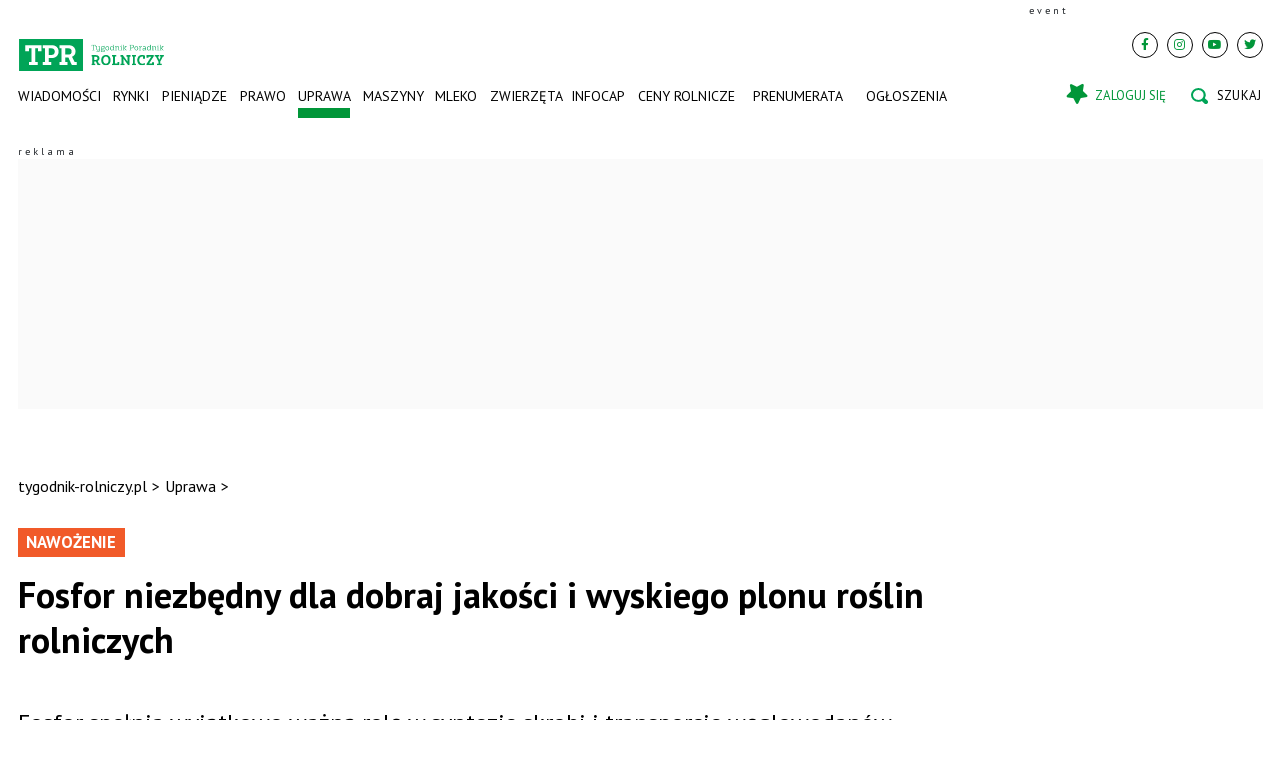

--- FILE ---
content_type: text/html; charset=utf-8
request_url: https://www.tygodnik-rolniczy.pl/uprawa/fosfor-niezbedny-dla-dobraj-jakosci-i-wyskiego-plonu-roslin-rolniczych-2382305
body_size: 29287
content:

<!DOCTYPE html>
<html prefix="og: https://ogp.me/ns#" lang="pl-pl" dir="ltr" class='com_ocm view-item itemid-103615 green2 j39 mm-hover site--tpr'>

<head>
	<meta charset="utf-8" />
	<title>Fosfor niezbędny dla dobraj jakości i wyskiego plonu roślin rolniczych</title>
	<meta name="title" content="Fosfor niezbędny dla dobraj jakości i wyskiego plonu roślin rolniczych" />
	<meta name="description" content="Fosfor spełnia wyjątkowo ważną rolę w syntezie skrobi i transporcie węglowodanów, syntezie kwasów nukleinowych, białek i fosfolipidów. Gromadzony jako fityna w nasionach, bulwach i korzeniach spichrzowych, stanowi rezerwę fosforu dla kieł" />
	<meta property="og:url" content="https://www.tygodnik-rolniczy.pl/uprawa/fosfor-niezbedny-dla-dobraj-jakosci-i-wyskiego-plonu-roslin-rolniczych-2382305" />
	<meta property="og:title" content="Fosfor niezbędny dla dobraj jakości i wyskiego plonu roślin rolniczych" />
	<meta property="og:type" content="article" />
	<meta property="og:image" content="https://static.tygodnik-rolniczy.pl/images/2020/12/10/h_230429_1280.webp" />
	<meta name="image" content="https://static.tygodnik-rolniczy.pl/images/2020/12/10/230429.webp" />
	<meta property="og:description" content="Fosfor spełnia wyjątkowo ważną rolę w syntezie skrobi i transporcie węglowodanów, syntezie kwasów nukleinowych, białek i fosfolipidów. Gromadzony jako fityna w nasionach, bulwach i korzeniach spichrzowych, stanowi rezerwę fosforu dla kiełków i młodych pędów roślin. Bez dobrego zaopatrzenia roślin w fosfor nie uzyskamy dobrej jakości produktów roślinnych ani też wysokich plonów." />
	<meta name="twitter:card" content="summary_large_image" />
	<meta name="robots" content="max-image-preview:large" />
	<meta name="viewport" content="width=device-width, initial-scale=1.0, maximum-scale=2.0, user-scalable=yes, shrink-to-fit=no" />
	<meta name="HandheldFriendly" content="true" />
	<meta name="apple-mobile-web-app-capable" content="YES" />
	<meta property="article:published_time" content="2020-12-10T10:12:40+00:00" />
	<meta property="article:modified_time" content="2020-12-10T10:12:40+00:00" />
	<meta property="og:image:width" content="1280" />
	<meta property="og:image:height" content="845" />
	<link href="https://www.tygodnik-rolniczy.pl/uprawa/fosfor-niezbedny-dla-dobraj-jakosci-i-wyskiego-plonu-roslin-rolniczych-2382305" rel="canonical" />
	<link href="https://fonts.googleapis.com" rel="preconnect" />
	<link href="https://fonts.gstatic.com" rel="preconnect" crossorigin="" />
	<link href="/templates/site/bootstrap5/css/bootstrap.min.css" rel="stylesheet" />
	<link href="https://fonts.googleapis.com/css2?family=PT+Sans:wght@400;700&display=swap" rel="stylesheet" />
	<link href="/templates/site/css/custom_tpr.css?1762415586" rel="stylesheet" />
	<link href="/components/com_komento/themes/wireframe/styles/style.min.css" rel="stylesheet" />
	<script type="application/json" class="joomla-script-options new">{"structData-published-date":"2020-12-10 10:12:40","structData-modified-date":"2020-12-10 10:12:40","lazyExpand":5,"lazyPreload":false,"articleID":"2382305","category":"uprawa","author":"Marek Kalinowski","itemType":"99","itemTags":"'nawozy granulowane', 'rozw\u00f3j ro\u015blin', 'pH gleby', 'ro\u015blina', 'nawozy fosforowe', 'rolniczy', 'wap\u0144', 'rolnik', 'fosfor', 'nawo\u017cenie', 'rolnictwo', 'gleba', 'nawozy', 'uprawa'","CMSPageType":"item","DFPTopCategoryAlias":"tpr","categoryHighParentId":"3239","categoryCurrentId":"3274","AdditionalCategories":"","structData-description":"Fosfor spe\u0142nia wyj\u0105tkowo wa\u017cn\u0105 rol\u0119 w syntezie skrobi i transporcie w\u0119glowodan\u00f3w, syntezie kwas\u00f3w nukleinowych, bia\u0142ek i fosfolipid\u00f3w. Gromadzony jako fityna w nasionach, bulwach i korzeniach spichrzowych, stanowi rezerw\u0119 fosforu dla kie\u0142k\u00f3w i m\u0142odych p\u0119d\u00f3w ro\u015blin. Bez dobrego zaopatrzenia ro\u015blin w fosfor nie uzyskamy dobrej jako\u015bci produkt\u00f3w ro\u015blinnych ani te\u017c wysokich plon\u00f3w.","structData-articleSection":"Uprawa","blPromoOverImage":"","structData-isPremium":"1","structData-itemType":"classic","DFPShowAds":true,"DFPShowInArticleAds":true,"structData-image":"https:\/\/static.tygodnik-rolniczy.pl\/images\/2020\/12\/10\/o_230429_1280.webp","structData-headline":"Fosfor niezb\u0119dny dla dobraj jako\u015bci i wyskiego plonu ro\u015blin rolniczych","structData-author-name":"Marek Kalinowski","structData-author-url":"\/autor\/marek-kalinowski-50127","DFPParagraphCount":0,"DFPBRCount":0,"AOKey":"rolnictwo","csrf.token":"f0c04871515302da08980386d72129fc","system.paths":{"root":"","base":""}}</script>
	<script src="/templates/site/js/jquery_noconflict_migrate.min.js?1654157962" defer></script>
	<script src="/templates/site/bootstrap5/js/bootstrap.bundle.min.js" defer></script>
	<script src="/templates/site/js/splide.min.js?1654157962" defer></script>
	<script src="/templates/site/js/iframeResizer.min.js?1654157962" defer></script>
	<script src="/templates/site/js/custom.js?1766380738" defer></script>
	<script src="/templates/site/js/ads.js?1769093761" defer></script>
	<script src="/media/system/js/core.js?68c92578207fdc7f46457e5373de136f"></script>
	<script>
var uaArticles = {"2382305":{"type":"p","link":"https:\/\/www.tygodnik-rolniczy.pl\/uprawa\/fosfor-niezbedny-dla-dobraj-jakosci-i-wyskiego-plonu-roslin-rolniczych-2382305"}};var komentoArticles = ["2382305"];window.lazySizesConfig = window.lazySizesConfig || {};lazySizesConfig.preloadAfterLoad = false;lazySizesConfig.expFactor = '5';var siteTemplate = "tpr";var siteAds = "tpr";
function getViewPortWidth() {
    return document.body.clientWidth;;
}    
function imageFallBack (imgElement, tplName) {
    if (typeof tplName === typeof undefined) { tplName = 'site'; }
    if (imgElement.getAttribute('data-fallback') === '') {
        try {
            // remove this in production
            imgElement.setAttribute('src', '/templates/site/images/jpgs/h_no-image_640.jpg');
            // remove this in production

            imgElement.setAttribute('data-fallback', 'done');          

            var srcElements = [];
            var picElement = imgElement.parentNode;
            var sibling = picElement.firstChild;
            while (sibling) {
                if ((sibling.nodeType === 1) && (sibling !== imgElement)) {
                    srcElements.push(sibling);
                }
                sibling = sibling.nextSibling;
            }

            var screenWidth = getViewPortWidth();
            var imgPreffix;
            var imgSuffix = '_640.jpg';            
            var blMediaFound = false;                  
            srcElements.forEach(function(srcELement) {
                if (!blMediaFound) {
                    var strMedia = srcELement.getAttribute('media');
                    strMedia = strMedia.replace('(min-width: ', '');
                    strMedia = strMedia.replace('px)', '');
                    if (screenWidth >= parseInt(strMedia)) {
                        blMediaFound = true;
                        var strSrcset = srcELement.getAttribute('srcset');
                        sep = '#$#';
                        strSrcset = strSrcset.replace(/\//g, sep);
                        n = strSrcset.lastIndexOf(sep);
                        imgname = strSrcset.substring(n + sep.length);
                        imgPreffix = imgname.substring(0, imgname.indexOf('_'));
                        srcELement.setAttribute('srcset', '/templates/' + tplName + '/images/jpgs/' + imgPreffix + '_no-image' + imgSuffix );
                    }
                }                
            });            
        }
        catch(err) { 
            console.log(err.message);
        }        
    }        
}

	</script>
	<link rel="preload" as="image" href="https://static.tygodnik-rolniczy.pl/images/2026/01/13/h_654883_340.webp?2026-01-27-16-00-00"  media="(max-width: 8192px) and (min-width: 1280px)">
	<link rel="preload" as="image" href="https://static.tygodnik-rolniczy.pl/images/2026/01/13/h_654883_220.webp?2026-01-27-16-00-00"  media="(max-width: 1279px) and (min-width: 1024px)">
	<link rel="preload" as="image" href="https://static.tygodnik-rolniczy.pl/images/2026/01/13/h_654883_340.webp?2026-01-27-16-00-00"  media="(max-width: 1023px) and (min-width: 768px)">
	<link rel="preload" as="image" href="https://static.tygodnik-rolniczy.pl/images/2026/01/13/h_654883_480.webp?2026-01-27-16-00-00"  media="(max-width: 767px) and (min-width: 480px)">
	<link rel="preload" as="image" href="https://static.tygodnik-rolniczy.pl/images/2026/01/13/h_654883_220.webp?2026-01-27-16-00-00"  media="(max-width: 479px) and (min-width: 1px)">
	<link rel="preload" as="image" href="https://static.tygodnik-rolniczy.pl/images/2026/01/27/h_662854_340.webp?2026-01-27-15-30-00"  media="(max-width: 8192px) and (min-width: 1280px)">
	<link rel="preload" as="image" href="https://static.tygodnik-rolniczy.pl/images/2026/01/27/h_662854_220.webp?2026-01-27-15-30-00"  media="(max-width: 1279px) and (min-width: 1024px)">
	<link rel="preload" as="image" href="https://static.tygodnik-rolniczy.pl/images/2026/01/27/h_662854_340.webp?2026-01-27-15-30-00"  media="(max-width: 1023px) and (min-width: 768px)">
	<link rel="preload" as="image" href="https://static.tygodnik-rolniczy.pl/images/2026/01/27/h_662854_480.webp?2026-01-27-15-30-00"  media="(max-width: 767px) and (min-width: 480px)">
	<link rel="preload" as="image" href="https://static.tygodnik-rolniczy.pl/images/2026/01/27/h_662854_220.webp?2026-01-27-15-30-00"  media="(max-width: 479px) and (min-width: 1px)">
	<link rel="preload" as="image" href="https://static.tygodnik-rolniczy.pl/images/2026/01/15/h_655298_340.webp?2026-01-27-15-10-00"  media="(max-width: 8192px) and (min-width: 1280px)">
	<link rel="preload" as="image" href="https://static.tygodnik-rolniczy.pl/images/2026/01/15/h_655298_220.webp?2026-01-27-15-10-00"  media="(max-width: 1279px) and (min-width: 1024px)">
	<link rel="preload" as="image" href="https://static.tygodnik-rolniczy.pl/images/2026/01/15/h_655298_340.webp?2026-01-27-15-10-00"  media="(max-width: 1023px) and (min-width: 768px)">
	<link rel="preload" as="image" href="https://static.tygodnik-rolniczy.pl/images/2026/01/15/h_655298_480.webp?2026-01-27-15-10-00"  media="(max-width: 767px) and (min-width: 480px)">
	<link rel="preload" as="image" href="https://static.tygodnik-rolniczy.pl/images/2026/01/15/h_655298_220.webp?2026-01-27-15-10-00"  media="(max-width: 479px) and (min-width: 1px)">
	<link rel="preload" as="image" href="https://static.tygodnik-rolniczy.pl/images/2026/01/13/h_662813_340.webp?2026-01-27-15-00-00"  media="(max-width: 8192px) and (min-width: 1280px)">
	<link rel="preload" as="image" href="https://static.tygodnik-rolniczy.pl/images/2026/01/13/h_662813_220.webp?2026-01-27-15-00-00"  media="(max-width: 1279px) and (min-width: 1024px)">
	<link rel="preload" as="image" href="https://static.tygodnik-rolniczy.pl/images/2026/01/13/h_662813_340.webp?2026-01-27-15-00-00"  media="(max-width: 1023px) and (min-width: 768px)">
	<link rel="preload" as="image" href="https://static.tygodnik-rolniczy.pl/images/2026/01/13/h_662813_480.webp?2026-01-27-15-00-00"  media="(max-width: 767px) and (min-width: 480px)">
	<link rel="preload" as="image" href="https://static.tygodnik-rolniczy.pl/images/2026/01/13/h_662813_220.webp?2026-01-27-15-00-00"  media="(max-width: 479px) and (min-width: 1px)">
	<link rel="preload" as="image" href="https://static.tygodnik-rolniczy.pl/images/2026/01/27/h_662926_340.webp?2026-01-27-14-30-00"  media="(max-width: 8192px) and (min-width: 1280px)">
	<link rel="preload" as="image" href="https://static.tygodnik-rolniczy.pl/images/2026/01/27/h_662926_220.webp?2026-01-27-14-30-00"  media="(max-width: 1279px) and (min-width: 1024px)">
	<link rel="preload" as="image" href="https://static.tygodnik-rolniczy.pl/images/2026/01/27/h_662926_340.webp?2026-01-27-14-30-00"  media="(max-width: 1023px) and (min-width: 768px)">
	<link rel="preload" as="image" href="https://static.tygodnik-rolniczy.pl/images/2026/01/27/h_662926_480.webp?2026-01-27-14-30-00"  media="(max-width: 767px) and (min-width: 480px)">
	<link rel="preload" as="image" href="https://static.tygodnik-rolniczy.pl/images/2026/01/27/h_662926_220.webp?2026-01-27-14-30-00"  media="(max-width: 479px) and (min-width: 1px)">
	<link rel="preload" href="/templates/site/photoswipe/photoswipe.css?1654157962" as="style" onload="this.onload=null;this.rel='stylesheet'"><noscript><link rel="stylesheet" href="/templates/site/photoswipe/photoswipe.css?1654157962"></noscript>
	<link rel="preload" href="/templates/site/photoswipe/default-skin/default-skin.css?1654157962" as="style" onload="this.onload=null;this.rel='stylesheet'"><noscript><link rel="stylesheet" href="/templates/site/photoswipe/default-skin/default-skin.css?1654157962"></noscript>
	<script src="/templates/site/js/lazysizes.min.js?1654157962" async=""></script>
	<link rel="preload" href="/templates/site/fonts/font-awesome/webfonts/fa-brands-400.woff2" as="font" type="font/woff2" crossorigin="">
	<link rel="preload" href="/templates/site/fonts/font-awesome/webfonts/fa-solid-900.woff2" as="font" type="font/woff2" crossorigin="">
	<link rel="preload" href="/templates/site/fonts/font-awesome/webfonts/fa-regular-400.woff2" as="font" type="font/woff2" crossorigin="">
	<style>
</style>

	
<script>
    var domena_datalayer_name = "dataLayer";
    var dataLayer = dataLayer || [];
    var dataLayer_content = {
    "pageType":"item",
    "pagePostCategory":"Uprawa",
    "pagePostAuthor":"Marek Kalinowski",
    "pagePostType":"Premium",
    "pageContentID":"2382305"
    };

    dataLayer.push( dataLayer_content );
</script>


                <!-- Google Tag Manager -->
                <script>(function(w,d,s,l,i){w[l]=w[l]||[];w[l].push({'gtm.start':
                new Date().getTime(),event:'gtm.js'});var f=d.getElementsByTagName(s)[0],
                j=d.createElement(s),dl=l!='dataLayer'?'&l='+l:'';j.async=true;j.src=
                'https://www.googletagmanager.com/gtm.js?id='+i+dl;f.parentNode.insertBefore(j,f);
                })(window,document,'script','dataLayer','GTM-MNFBPBG');</script>
                <!-- End Google Tag Manager -->
        <script>console.log ("%c Ads::::: AdOcean task = , view = item, layout = , menuRoute = rolnictwo/uprawa, masterType = item" , "color: green;");</script>
        
        <script src="//siewca.topagrar.pl/files/js/ado.js"></script>
        <script>
        /* (c)AdOcean 2003-2020 */
        if(typeof ado!=="object"){ado={};ado.config=ado.preview=ado.placement=ado.master=ado.slave=function(){};}
        ado.config({mode: "new", xml: false, consent: true, characterEncoding: true});
        ado.preview({enabled: true});
        
        /* (c)AdOcean 2003-2020, MASTER: PWR.Halo Wies.Autorzy */
        ado.master({id: 'DXemwiLh8pebTHaydVF7doUgDmAdMtrEWYf792mV1WP.j7', server: 'siewca.topagrar.pl', keys:['rolnictwo']});
        
        console.log ("%c Ads::::: AdOcean site = tpr, masterType = item", "color: blue;");
        console.log ("%c Ads::::: AdOcean key = rolnictwo , masterID = DXemwiLh8pebTHaydVF7doUgDmAdMtrEWYf792mV1WP.j7", "color: blue;");
        
        </script>
                <script>
                /* (c)AdOcean 2003-2020 */
                if(typeof ado!=="object"){ado={};ado.config=ado.preview=ado.placement=ado.master=ado.slave=function(){};}
                ado.config({mode: "new", xml: false, consent: true, characterEncoding: true});
                ado.preview({enabled: true});
                
                /* (c)AdOcean 2003-2020, MASTER: PWR.Halo Wies.Autorzy */
                ado.master({id: '4LJKWfyH87b0SsNgYeyKeq2f0mDWNz4tKN2Nj_jdIwb.I7', server: 'siewca.topagrar.pl', keys:['rolnictwo']});
                
                console.log ("%c Ads::::: AdOcean site = tpr, masterType = partners", "color: blue;");
                console.log ("%c Ads::::: AdOcean key = rolnictwo , masterID = 4LJKWfyH87b0SsNgYeyKeq2f0mDWNz4tKN2Nj_jdIwb.I7", "color: blue;");
                
                </script>
        <script>
        /* (c)AdOcean 2003-2020 */
        if(typeof ado!=="object"){ado={};ado.config=ado.preview=ado.placement=ado.master=ado.slave=function(){};}
        ado.config({mode: "new", xml: false, consent: true, characterEncoding: true});
        ado.preview({enabled: true});
        
        /* (c)AdOcean 2003-2020, MASTER: PWR.Halo Wies.Autorzy */
        ado.master({id: 'AEkGHbvBkuLT0wamLANbIjbXcmEgD36VegwgCq4yFn3.I7', server: 'siewca.topagrar.pl', keys:['rolnictwo']});
        
        console.log ("%c Ads::::: AdOcean site = tpr, masterType = common", "color: blue;");
        console.log ("%c Ads::::: AdOcean key = rolnictwo , masterID = AEkGHbvBkuLT0wamLANbIjbXcmEgD36VegwgCq4yFn3.I7", "color: blue;");
        
        </script><link rel="apple-touch-icon" sizes="57x57" href="/templates/site/images/pngs/favicon-tpr/apple-icon-57x57.png">
<link rel="apple-touch-icon" sizes="60x60" href="/templates/site/images/pngs/favicon-tpr/apple-icon-60x60.png">
<link rel="apple-touch-icon" sizes="72x72" href="/templates/site/images/pngs/favicon-tpr/apple-icon-72x72.png">
<link rel="apple-touch-icon" sizes="76x76" href="/templates/site/images/pngs/favicon-tpr/apple-icon-76x76.png">
<link rel="apple-touch-icon" sizes="114x114" href="/templates/site/images/pngs/favicon-tpr/apple-icon-114x114.png">
<link rel="apple-touch-icon" sizes="120x120" href="/templates/site/images/pngs/favicon-tpr/apple-icon-120x120.png">
<link rel="apple-touch-icon" sizes="144x144" href="/templates/site/images/pngs/favicon-tpr/apple-icon-144x144.png">
<link rel="apple-touch-icon" sizes="152x152" href="/templates/site/images/pngs/favicon-tpr/apple-icon-152x152.png">
<link rel="apple-touch-icon" sizes="180x180" href="/templates/site/images/pngs/favicon-tpr/apple-icon-180x180.png">
<link rel="icon" type="image/png" sizes="192x192" href="/templates/site/images/pngs/favicon-tpr/android-icon-192x192.png">
<link rel="icon" type="image/png" sizes="96x96" href="/templates/site/images/pngs/favicon-tpr/favicon-192x192.png">
<link rel="icon" type="image/png" sizes="96x96" href="/templates/site/images/pngs/favicon-tpr/favicon-144x144.png">
<link rel="icon" type="image/png" sizes="96x96" href="/templates/site/images/pngs/favicon-tpr/favicon-96x96.png">
<link rel="icon" type="image/png" sizes="32x32" href="/templates/site/images/pngs/favicon-tpr/favicon-48x48.png">
<link rel="icon" type="image/png" sizes="32x32" href="/templates/site/images/pngs/favicon-tpr/favicon-32x32.png">
<link rel="icon" type="image/png" sizes="16x16" href="/templates/site/images/pngs/favicon-tpr/favicon-16x16.png">
<link rel="icon" href="/templates/site/images/pngs/favicon-tpr/favicon.ico">
<link rel="manifest" href="/templates/site/images/pngs/favicon-tpr/manifest.json">
<meta name="msapplication-TileColor" content="#ffffff">
<meta name="msapplication-TileImage" content="/templates/site/images/pngs/favicon-tpr/ms-icon-144x144.png">
<meta name="theme-color" content="#ffffff">
<script async src="https://pagead2.googlesyndication.com/pagead/js/adsbygoogle.js?client=ca-pub-4352012005752758"
		crossorigin="anonymous"></script>

<script>
!function(){"use strict";function e(e){var t=!(arguments.length>1&&void 0!==arguments[1])||arguments[1],c=document.createElement("script");c.src=e,t?c.type="module":(c.async=!0,c.type="text/javascript",c.setAttribute("nomodule",""));var n=document.getElementsByTagName("script")[0];n.parentNode.insertBefore(c,n)}!function(t,c){!function(t,c,n){var a,o,r;n.accountId=c,null!==(a=t.marfeel)&&void 0!==a||(t.marfeel={}),null!==(o=(r=t.marfeel).cmd)&&void 0!==o||(r.cmd=[]),t.marfeel.config=n;var i="https://sdk.mrf.io/statics";e("".concat(i,"/marfeel-sdk.js?id=").concat(c),!0),e("".concat(i,"/marfeel-sdk.es5.js?id=").concat(c),!1)}(t,c,arguments.length>2&&void 0!==arguments[2]?arguments[2]:{})}(window,5880,{} /* Config */)}();
</script>    

<script src="https://cdn.questvert.pl/publishers/ff8b7d30-6488-463e-ae00-3c83f93f2e05/qpscript.js" async=""></script>

<script charset="UTF-8" src="https://s-eu-1.pushpushgo.com/js/6752f4227dc1ad6b2703c4d1.js" async="async"></script>

<script type="text/javascript">
    (function(c,l,a,r,i,t,y){
        c[a]=c[a]||function(){(c[a].q=c[a].q||[]).push(arguments)};
        t=l.createElement(r);t.async=1;t.src="https://www.clarity.ms/tag/"+i;
        y=l.getElementsByTagName(r)[0];y.parentNode.insertBefore(t,y);
    })(window, document, "clarity", "script", "ro02qqot9z");
</script>


  </head>

<body>

              
            <!-- Google Tag Manager (noscript) -->
            <noscript><iframe src="https://www.googletagmanager.com/ns.html?id=GTM-MNFBPBG"
            height="0" width="0" style="display:none;visibility:hidden"></iframe></noscript>
            <!-- End Google Tag Manager (noscript) -->

    <div class="position_wall_left_right">
<div class="position_wall_left">
</div>
<div class="position_wall_right">
</div>
</div>
<div class="container container--break container--outter container--break-00">
<div class="grid">
<div class="position_break_00_top" ></div>

<div class="position_break_00_bottom" ></div>
</div>
</div>
<header id="t3-header" class="container container--inner t3-header">   <div class="top">
	<div class="position_partner_top" ></div>

<div class="position_partner_bottom" ></div>
	<div class="top--social">

		<a class="impressum__socials-link" href="https://www.facebook.com/TPRolniczy/" title="Facebook" target="_blank"><i class="fab fa-facebook-f"></i></a><a class="impressum__socials-link" href="https://www.instagram.com/tygodnik.poradnik.rolniczy/" title="Instagram" target="_blank"><i class="fab fa-instagram"></i></a><a class="impressum__socials-link" href="https://www.youtube.com/channel/UCIlVtD-rBV6s_SM7PVXwfAw" title="Youtube" target="_blank"><i class="fab fa-youtube"></i></a><a class="impressum__socials-link" href="https://twitter.com/TPRolniczy" title="Twitter" target="_blank"><i class="fab fa-twitter"></i></a>	</div>

	</div>
<nav id="t3-mainnav" class="navbar navbar-expand-lg bg-white navbar-main navbar-main--tpr"><h1 class="navbar-brand site-title site-title--tpr">
<a class="site-title__link" href="/" title="tygodnik-rolniczy.pl">
<span class="site-title__txt">tygodnik-rolniczy.pl</span><img class="site-title__img--big" src="/templates/site/images/svgs/tpr_logo.svg" alt="tygodnik-rolniczy.pl"></a>
</h1>
<button class="navbar-toggler collapsed" type="button" data-bs-toggle="collapse" data-bs-target="#navbarTarget" aria-controls="navbarTarget" aria-expanded="false" aria-label="Toggle navigation">
<span class="navbar-toggler-icon"></span>
</button>
<div class="collapse navbar-collapse" id="navbarTarget">
<ul class="navbar-nav navbar-nav--tpr mr-auto ">


<li class="nav__item item-103308 nav__item--wiadomosci-rolnicze dropdown parent"><a href="/wiadomosci-rolnicze" class=" nav__link">Wiadomości</a><a class="nav-link dropdown-toggle" href="#" data-bs-toggle="dropdown" aria-haspopup="true" aria-expanded="false"></a>
<ul class="dropdown-menu"><li class="nav__item item-103309 nav__item--rolnictwo-w-polsce"><a href="/wiadomosci-rolnicze/rolnictwo-w-polsce" class=" nav__link">Rolnictwo w Polsce</a></li>
<li class="nav__item item-103310 nav__item--rolnictwo-w-ue"><a href="/wiadomosci-rolnicze/rolnictwo-w-ue" class=" nav__link">Rolnictwo w UE</a></li>
<li class="nav__item item-103311 nav__item--rolnictwo-na-swiecie"><a href="/wiadomosci-rolnicze/rolnictwo-na-swiecie" class=" nav__link">Rolnictwo na świecie</a></li>
<li class="nav__item item-103312 nav__item--interwencje-rolnicze"><a href="/wiadomosci-rolnicze/interwencje-rolnicze" class=" nav__link">Interwencje</a></li>
<li class="nav__item item-103313 nav__item--komenatrze-rolnikow"><a href="/wiadomosci-rolnicze/komenatrze-rolnikow" class=" nav__link">Komentarze</a></li>
<li class="nav__item item-103314 nav__item--wypadki-w-rolnictwie"><a href="/wiadomosci-rolnicze/wypadki-w-rolnictwie" class=" nav__link">Wypadki w rolnictwie</a></li>
<li class="nav__item item-103315 nav__item--targi-rolnicze"><a href="/wiadomosci-rolnicze/targi-rolnicze" class=" nav__link">Targi i imprezy rolnicze</a></li>
<li class="nav__item item-103316 nav__item--kalendarz-rolnikow"><a href="/wiadomosci-rolnicze/kalendarz-rolnikow" class=" nav__link">Kalendarz rolniczy</a></li>
<li class="nav__item item-103317 nav__item--izby-rolnicze"><a href="/wiadomosci-rolnicze/izby-rolnicze" class=" nav__link">Izby rolnicze</a></li>
<li class="nav__item item-103318 nav__item--konkursy"><a href="/wiadomosci-rolnicze/konkursy" class=" nav__link">Konkursy</a></li>
</ul>
</li>
<li class="nav__item item-103319 nav__item--rynki-rolne dropdown parent"><a href="/rynki-rolne" class=" nav__link">Rynki</a><a class="nav-link dropdown-toggle" href="#" data-bs-toggle="dropdown" aria-haspopup="true" aria-expanded="false"></a>
<ul class="dropdown-menu"><li class="nav__item item-103320 nav__item--analizy-rynkowe"><a href="/rynki-rolne/analizy-rynkowe" class=" nav__link">Raporty i analizy</a></li>
<li class="nav__item item-103321 nav__item--ceny-zboz-ceny-rzepaku"><a href="/rynki-rolne/ceny-zboz-ceny-rzepaku" class=" nav__link">Zboże i rzepak</a></li>
<li class="nav__item item-103322 nav__item--ceny-bydla"><a href="/rynki-rolne/ceny-bydla" class=" nav__link">Bydło</a></li>
<li class="nav__item item-103323 nav__item--ceny-tucznikow"><a href="/rynki-rolne/ceny-tucznikow" class=" nav__link">Świnie</a></li>
<li class="nav__item item-103324 nav__item--ceny-skupu-mleka"><a href="/rynki-rolne/ceny-skupu-mleka" class=" nav__link">Mleko</a></li>
<li class="nav__item item-103325 nav__item--ceny-nawozow"><a href="/rynki-rolne/ceny-nawozow" class=" nav__link">Nawozy</a></li>
<li class="nav__item item-103326 nav__item--ceny-paliwa"><a href="/rynki-rolne/ceny-paliwa" class=" nav__link">Paliwo i energia</a></li>
<li class="nav__item item-103327 nav__item--ceny-paszy"><a href="/rynki-rolne/ceny-paszy" class=" nav__link">Pasze</a></li>
</ul>
</li>
<li class="nav__item item-103328 nav__item--pieniadze dropdown parent"><a href="/pieniadze" class=" nav__link">Pieniądze</a><a class="nav-link dropdown-toggle" href="#" data-bs-toggle="dropdown" aria-haspopup="true" aria-expanded="false"></a>
<ul class="dropdown-menu"><li class="nav__item item-103329 nav__item--doplaty-bezposrednie"><a href="/pieniadze/doplaty-bezposrednie" class=" nav__link">Dopłaty</a></li>
<li class="nav__item item-103330 nav__item--dotacje-unijne"><a href="/pieniadze/dotacje-unijne" class=" nav__link">Dotacje unijne</a></li>
<li class="nav__item item-103331 nav__item--pomoc-dla-rolnikow"><a href="/pieniadze/pomoc-dla-rolnikow" class=" nav__link">Pomoc dla rolników</a></li>
<li class="nav__item item-103332 nav__item--oplacalnosc-w-rolnictwie"><a href="/pieniadze/oplacalnosc-w-rolnictwie" class=" nav__link">Opłacalność w rolnictwie</a></li>
<li class="nav__item item-103333 nav__item--ubezpieczenia-rolnicze"><a href="/pieniadze/ubezpieczenia-rolnicze" class=" nav__link">Ubezpieczenia rolnicze</a></li>
<li class="nav__item item-103334 nav__item--krus"><a href="/pieniadze/krus" class=" nav__link">KRUS, renty i emerytury rolnicze</a></li>
<li class="nav__item item-103335 nav__item--podatek-rolny"><a href="/pieniadze/podatek-rolny" class=" nav__link">Podatki rolne</a></li>
<li class="nav__item item-103336 nav__item--pieniadze-dla-rolnika"><a href="/pieniadze/pieniadze-dla-rolnika" class=" nav__link">Pieniądze dla rolnika</a></li>
<li class="nav__item item-103337 nav__item--ziemia-rolna"><a href="/pieniadze/ziemia-rolna" class=" nav__link">Ziemia </a></li>
<li class="nav__item item-103338 nav__item--oze"><a href="/pieniadze/oze" class=" nav__link">OZE</a></li>
</ul>
</li>
<li class="nav__item item-103339 nav__item--prawo dropdown parent"><a href="/prawo" class=" nav__link">Prawo</a><a class="nav-link dropdown-toggle" href="#" data-bs-toggle="dropdown" aria-haspopup="true" aria-expanded="false"></a>
<ul class="dropdown-menu"><li class="nav__item item-103340 nav__item--porady-prawne"><a href="/prawo/porady-prawne" class=" nav__link">Porady prawne</a></li>
<li class="nav__item item-103341 nav__item--zmiany-w-prawie"><a href="/prawo/zmiany-w-prawie" class=" nav__link">Zmiany w prawie</a></li>
<li class="nav__item item-103736 nav__item--szkody-lowieckie"><a href="/prawo/szkody-lowieckie" class=" nav__link">Szkody łowieckie</a></li>
</ul>
</li>
<li class="nav__item item-103342 nav__item--uprawa current active dropdown parent"><a href="/uprawa" class=" nav__link">Uprawa</a><a class="nav-link dropdown-toggle" href="#" data-bs-toggle="dropdown" aria-haspopup="true" aria-expanded="false"></a>
<ul class="dropdown-menu"><li class="nav__item item-103343 nav__item--zboza"><a href="/uprawa/zboza" class=" nav__link">Zboża</a></li>
<li class="nav__item item-103344 nav__item--rzepak-rosliny-oleiste"><a href="/uprawa/rzepak-rosliny-oleiste" class=" nav__link">Rzepak i rośliny oleiste</a></li>
<li class="nav__item item-103345 nav__item--kukurydza"><a href="/uprawa/kukurydza" class=" nav__link">Kukurydza</a></li>
<li class="nav__item item-103346 nav__item--buraki-cukrowe"><a href="/uprawa/buraki-cukrowe" class=" nav__link">Buraki cukrowe</a></li>
<li class="nav__item item-103347 nav__item--ziemniaki"><a href="/uprawa/ziemniaki" class=" nav__link">Ziemniaki</a></li>
<li class="nav__item item-103348 nav__item--warzywa-owoce"><a href="/uprawa/warzywa-owoce" class=" nav__link">Warzywa i owoce</a></li>
<li class="nav__item item-103349 nav__item--uzytki-zielone"><a href="/uprawa/uzytki-zielone" class=" nav__link">Użytki zielone</a></li>
<li class="nav__item item-103350 nav__item--agrotechnika"><a href="/uprawa/agrotechnika" class=" nav__link">Agrotechnika</a></li>
<li class="nav__item item-103351 nav__item--nawozenie"><a href="/uprawa/nawozenie" class=" nav__link">Nawożenie </a></li>
<li class="nav__item item-103352 nav__item--srodki-ochrony-roslin"><a href="/uprawa/srodki-ochrony-roslin" class=" nav__link">Środki ochrony roślin</a></li>
</ul>
</li>
<li class="nav__item item-103353 nav__item--maszyny-rolnicze dropdown parent"><a href="/maszyny-rolnicze" class=" nav__link">Maszyny</a><a class="nav-link dropdown-toggle" href="#" data-bs-toggle="dropdown" aria-haspopup="true" aria-expanded="false"></a>
<ul class="dropdown-menu"><li class="nav__item item-103354 nav__item--ciagniki-rolnicze"><a href="/maszyny-rolnicze/ciagniki-rolnicze" class=" nav__link">Ciągniki rolnicze</a></li>
<li class="nav__item item-103355 nav__item--kombajn"><a href="/maszyny-rolnicze/kombajn" class=" nav__link">Kombajny</a></li>
<li class="nav__item item-103356 nav__item--przyczepy-rolnicze"><a href="/maszyny-rolnicze/przyczepy-rolnicze" class=" nav__link">Przyczepy</a></li>
<li class="nav__item item-103357 nav__item--ladowarki-teleskopowe"><a href="/maszyny-rolnicze/ladowarki-teleskopowe" class=" nav__link">Ładowarki</a></li>
<li class="nav__item item-103358 nav__item--prasy"><a href="/maszyny-rolnicze/prasy" class=" nav__link">Prasy</a></li>
<li class="nav__item item-103359 nav__item--maszyny-zielonkowe"><a href="/maszyny-rolnicze/maszyny-zielonkowe" class=" nav__link">Maszyny zielonkowe</a></li>
<li class="nav__item item-103360 nav__item--rolnictwo-precyzyjne"><a href="/maszyny-rolnicze/rolnictwo-precyzyjne" class=" nav__link">Rolnictwo precyzyjne</a></li>
<li class="nav__item item-103361 nav__item--woz-paszowy"><a href="/maszyny-rolnicze/woz-paszowy" class=" nav__link">Wozy paszowe</a></li>
<li class="nav__item item-103362 nav__item--agregat"><a href="/maszyny-rolnicze/agregat" class=" nav__link">Maszyny do uprawy</a></li>
<li class="nav__item item-103363 nav__item--siewnik"><a href="/maszyny-rolnicze/siewnik" class=" nav__link">Siewniki</a></li>
<li class="nav__item item-103364 nav__item--opryskiwacz"><a href="/maszyny-rolnicze/opryskiwacz" class=" nav__link">Opryskiwacze</a></li>
<li class="nav__item item-103365 nav__item--rozrzutnik-obornika"><a href="/maszyny-rolnicze/rozrzutnik-obornika" class=" nav__link">Rozrzutniki i rozsiewacze</a></li>
<li class="nav__item item-103738 nav__item--warsztat"><a href="/maszyny-rolnicze/warsztat" class=" nav__link">Warsztat</a></li>
</ul>
</li>
<li class="nav__item item-103366 nav__item--mleko dropdown parent"><a href="/mleko" class=" nav__link">Mleko</a><a class="nav-link dropdown-toggle" href="#" data-bs-toggle="dropdown" aria-haspopup="true" aria-expanded="false"></a>
<ul class="dropdown-menu"><li class="nav__item item-103367 nav__item--gospodarstwo-mleczne"><a href="/mleko/gospodarstwo-mleczne" class=" nav__link">Prosto z gospodarstw mlecznych</a></li>
<li class="nav__item item-103368 nav__item--zywienie-krow"><a href="/mleko/zywienie-krow" class=" nav__link">Żywienie krów</a></li>
<li class="nav__item item-103369 nav__item--choroby-krow"><a href="/mleko/choroby-krow" class=" nav__link">Choroby krów</a></li>
<li class="nav__item item-103370 nav__item--rozrod-krow"><a href="/mleko/rozrod-krow" class=" nav__link">Rozród krów</a></li>
<li class="nav__item item-103371 nav__item--rasy-krow"><a href="/mleko/rasy-krow" class=" nav__link">Rasy krów</a></li>
<li class="nav__item item-103372 nav__item--cielaki"><a href="/mleko/cielaki" class=" nav__link">Cielęta</a></li>
<li class="nav__item item-103373 nav__item--obory"><a href="/mleko/obory" class=" nav__link">Obory</a></li>
<li class="nav__item item-103374 nav__item--mleczarnia"><a href="/mleko/mleczarnia" class=" nav__link">Spółdzielnie mleczarskie</a></li>
</ul>
</li>
<li class="nav__item item-103375 nav__item--zwierzeta dropdown parent"><a href="/zwierzeta" class=" nav__link">Zwierzęta</a><a class="nav-link dropdown-toggle" href="#" data-bs-toggle="dropdown" aria-haspopup="true" aria-expanded="false"></a>
<ul class="dropdown-menu"><li class="nav__item item-103376 nav__item--opasy"><a href="/zwierzeta/opasy" class=" nav__link">Opasy</a></li>
<li class="nav__item item-103377 nav__item--swinie"><a href="/zwierzeta/swinie" class=" nav__link">Świnie</a></li>
<li class="nav__item item-103378 nav__item--asf"><a href="/zwierzeta/asf" class=" nav__link">ASF</a></li>
<li class="nav__item item-103379 nav__item--drob"><a href="/zwierzeta/drob" class=" nav__link">Drób</a></li>
<li class="nav__item item-103380 nav__item--owce"><a href="/zwierzeta/owce" class=" nav__link">Owce</a></li>
<li class="nav__item item-103381 nav__item--kozy"><a href="/zwierzeta/kozy" class=" nav__link">Kozy</a></li>
<li class="nav__item item-103382 nav__item--konie"><a href="/zwierzeta/konie" class=" nav__link">Konie</a></li>
<li class="nav__item item-103383 nav__item--zwierzeta-domowe"><a href="/zwierzeta/zwierzeta-domowe" class=" nav__link">Zwierzęta domowe</a></li>
</ul>
</li>
<li class="nav__item item-106373 nav__item--projekt-infocap"><a href="/projekt-infocap" class=" nav__link">INFOCAP</a></li>
<li class="nav__item item-103412 nav__item--ceny-rolnicze dropdown parent"><a href="/ceny-rolnicze" class=" nav__link">Ceny rolnicze</a><a class="nav-link dropdown-toggle" href="#" data-bs-toggle="dropdown" aria-haspopup="true" aria-expanded="false"></a>
<ul class="dropdown-menu"><li class="nav__item item-103741 nav__item--ceny-zboza parent"><a href="/ceny-rolnicze/ceny-zboza" class=" nav__link">Ceny zbóż i ceny rzepaku</a></li>
<li class="nav__item item-103742 nav__item--ceny-pszenicy-matif parent"><a href="/ceny-rolnicze/ceny-pszenicy-matif" class=" nav__link">Ceny zbóż i rzepaku na giełdzie</a></li>
<li class="nav__item item-103743 nav__item--ceny-bydla parent"><a href="/ceny-rolnicze/ceny-bydla" class=" nav__link">Ceny bydła</a></li>
<li class="nav__item item-103744 nav__item--ceny-swin parent"><a href="/ceny-rolnicze/ceny-swin" class=" nav__link">Ceny świń</a></li>
<li class="nav__item item-103745 nav__item--ceny-mleka parent"><a href="/ceny-rolnicze/ceny-mleka" class=" nav__link">Ceny mleka</a></li>
<li class="nav__item item-103746 nav__item--ceny-drobiu parent"><a href="/ceny-rolnicze/ceny-drobiu" class=" nav__link">Ceny drobiu</a></li>
<li class="nav__item item-103747 nav__item--ceny-warzyw parent"><a href="/ceny-rolnicze/ceny-warzyw" class=" nav__link">Ceny warzyw</a></li>
<li class="nav__item item-103748 nav__item--ceny-owocow parent"><a href="/ceny-rolnicze/ceny-owocow" class=" nav__link">Ceny owoców</a></li>
</ul>
</li>
<li class="nav__item item-104311 nav__item--prenumerata-utm dropdown parent"><a href="https://www.tygodnik-rolniczy.pl/prenumerata?utm_source=tpr_menu" class="nav__link nav-link">Prenumerata</a><a class="nav-link dropdown-toggle" href="#" data-bs-toggle="dropdown" aria-haspopup="true" aria-expanded="false"></a>
<ul class="dropdown-menu"><li class="nav__item item-104312 nav__item--kup-prenumerate-utm"><a href="https://www.tygodnik-rolniczy.pl/prenumerata?utm_source=tpr_menu" class="nav__link nav-link">Kup prenumeratę</a></li>
<li class="nav__item item-103739 nav__item--e-wydania"><a href="/e-wydania" class="nav__link nav-link">e-wydania</a></li>
</ul>
</li>
<li class="nav__item item-103803 nav__item--ogloszenia"><a href="https://www.drobne.tygodnik-rolniczy.pl/" class="nav__link nav-link" target="_blank" rel="noopener noreferrer">Ogłoszenia</a></li>


</ul>

<div class="container container--inner container--mobile">
<div class="navbar__mobile-copyright">Copyright <span class="impressum__copyright-logo">©</span> tygodnik-rolniczy.pl 2026.</div></div>
</div><div class="user_icon user-login">
			<a href="#loginModal" data-bs-toggle="modal" class="btn-login"><i class="fas fa-star"></i><span class="user_icon--txt">Zaloguj się</span></a>
			</div>
			<div class="dropdown user-logout" style="display:none;">
					<div class="user_icon" id="user-menu" data-bs-toggle="dropdown" role="navigation" aria-expanded="false">
					<i class="fas fa-user" style="color:black;"></i>
				</div>
				<div class="dropdown-menu dropdown-menu-right" aria-labelledby="user-menu">
					<p class="user_username"></p>
                                        <a class="dropdown-item btn" href="https://www.tygodnik-rolniczy.pl/profil">
							Mój profil
					</a>
					<a class="dropdown-item btn" href="#" onclick="logout();return false;">
							Wyloguj
					</a>
				</div>
			</div><div class="search">
			<div class="searchToggler">
			<a href="/" class="searchToggler__btn" title="Wyszukaj"> 
				 
					<i class="search--icon"></i> 
				                        </a>
		</div>	
		<div class="searchBox">
			<form method="GET" action="/rolnictwo/szukaj-tpr" id="mainMenuSearch">
				<input class="searchInput" name="q" type="text" placeholder="wpisz szukaną frazę ..."/>
				<button class="searchButton" type="submit"><i class="fas fa-search"></i></button>				
			</form>
		</div>
	</div>
</nav>


   </header><div class="container--break-menu">
<div id="module_1166_wrap" class="">
		<script id="module_1166">
			var request = new XMLHttpRequest();
			var jsonURL = "https://static.tygodnik-rolniczy.pl/modules_cache/module_1166.json";
			request.open("GET", jsonURL, true);

			request.onload = function() {
				if (this.status >= 200 && this.status < 400) {
					try { 
						var jsonhtml = JSON.parse(this.response);
						var elm = document.getElementById("module_1166");
						elm.insertAdjacentHTML("afterend", jsonhtml);	

						// execute scripts inside json html
						var elmwrap = document.getElementById("module_1166_wrap");
						Array.from(elmwrap.querySelectorAll("script")).forEach( function(origScript) {
							if (origScript.getAttribute("id") != "module_1166") { 
								const newScript = document.createElement("script");
								Array.from(origScript.attributes).forEach( function(attr) { 
									newScript.setAttribute(attr.name, attr.value)
								});
								newScript.appendChild(document.createTextNode(origScript.innerHTML));
								origScript.parentNode.replaceChild(newScript, origScript);
							}
						});
                                                if (typeof updateLikes === "function") {
                                                    updateLikes(jsonhtml);
                                                }
                                                if (typeof updateCommentsCount === "function") {
                                                    updateCommentsCount(jsonhtml);
                                                }
					} catch (err) {
						console.log("%c JSON::::: error1 " + jsonURL + " / " + err.message, "color: red;")
					}
				} else {
					console.log("%c JSON::::: error2 " + jsonURL, "color: red;")
				}
			};

			request.onerror = function() {
				console.log("%c JSON::::: " + jsonURL + " " + request.responseText, "color: red;");
			};

			request.send();
		</script>
	</div>
</div>


    <script>blWebpImageExists = true; console.log(" CMS :::: WebpImageExists = " + blWebpImageExists); </script><span id="startOfPageId2382305"></span><main id="ocmContainer" class=" page--item itemView itemView--classic itemView--classic item--typeId-99 item--sticky green2  item--show-ads"><div class="container container--break container--outter container--break-01">
<div class="grid">
<div class="position_break_01_top" ></div>

<div class="position_break_01_bottom" ></div>
</div>
</div>
<div class="position_partner_category_mobile_top" ></div>

<div class="position_partner_category_mobile_bottom" ></div>
<div class="container container--inner container--item  item--inline-ads"><div class="grid grid--bottom item__bottom"><div class="item__body"><div class="position_breadcrumb">

<ol class="breadcrumb ">
	<li class="active"><span class="hasTooltip"><i class="fa fa-map-marker" data-toggle="tooltip" title="Jesteś tutaj: "></i></span></li><li><a href="/" class="pathway">tygodnik-rolniczy.pl</a><span class="divider">&gt;</span></li><li><a href="/?layout=category" class="pathway">TPR</a><span class="divider">&gt;</span></li><li><a href="/uprawa?layout=category" class="pathway">Uprawa</a><span class="divider">&gt;</span></li><li><span>Fosfor niezbędny dla dobraj jakości i wyskiego plonu roślin rolniczych</span></li></ol>
</div>
<div class="item__image-block" data-image="https://static.tygodnik-rolniczy.pl/images/2020/12/10/o_230429_1024.webp"><div class="item__image grid__card--large-icons"><a class="open-gallery open-gallery--photoswipe" title="Galeria">					<figure class="card__figure card__figure--original">
						<picture class="card__picture">
<source media="(min-width: 768px)" srcset="https://static.tygodnik-rolniczy.pl/images/2020/12/10/o_230429_1024.webp?2020-12-10-10-12-40" />
<source media="(min-width: 480px)" srcset="https://static.tygodnik-rolniczy.pl/images/2020/12/10/o_230429_640.webp?2020-12-10-10-12-40" />
<source media="(min-width: 360px)" srcset="https://static.tygodnik-rolniczy.pl/images/2020/12/10/o_230429_480.webp?2020-12-10-10-12-40" />
<source media="(min-width: 1px)" srcset="https://static.tygodnik-rolniczy.pl/images/2020/12/10/o_230429_340.webp?2020-12-10-10-12-40" />
<img class="card__image" src="https://static.tygodnik-rolniczy.pl/images/2020/12/10/o_230429_1280.webp" alt="230429" loading="lazy" onerror="imageFallBack(this, 'site')" data-fallback="" />
</picture>
<div class="card__figure-icons"><div class="card__figure-icon card__figure-icon--premium"><?xml version="1.0" encoding="utf-8"?>
<!-- Generator: Adobe Illustrator 26.0.1, SVG Export Plug-In . SVG Version: 6.00 Build 0)  -->
<svg version="1.1" id="Layer_1" xmlns="http://www.w3.org/2000/svg" xmlns:xlink="http://www.w3.org/1999/xlink" x="0px" y="0px"
	 viewBox="0 0 27 22" style="enable-background:new 0 0 27 22;" xml:space="preserve">
<style type="text/css">
	.st0{fill:#F15A29;}
	.st1{fill:#FFFFFF;}
</style>
<rect class="st0" width="27" height="22"/>
<path class="st1" d="M13,2.9c0.1-0.3,0.4-0.4,0.7-0.3c0.1,0.1,0.3,0.2,0.3,0.3L15.8,8c0.1,0.2,0.3,0.3,0.5,0.3l5.3,0.2
	c0.3,0,0.5,0.3,0.5,0.6c0,0.1-0.1,0.3-0.2,0.4L17.7,13c-0.2,0.1-0.2,0.3-0.2,0.5l1.4,5.4c0.1,0.3-0.1,0.6-0.4,0.6
	c-0.1,0-0.3,0-0.4-0.1l-4.3-3c-0.2-0.1-0.4-0.1-0.6,0l-4.3,3c-0.2,0.2-0.6,0.1-0.7-0.1C8,19.2,8,19.1,8,18.9l1.4-5.4
	c0.1-0.2,0-0.4-0.2-0.5L5.1,9.5C4.9,9.4,4.9,9,5,8.8c0.1-0.1,0.2-0.2,0.4-0.2l5.3-0.2c0.2,0,0.4-0.1,0.5-0.3L13,2.9z"/>
</svg>
</div></div>					</figure>
				</a>

							
			</div>

					</div><div class="item__head item__head--tpr"><a href="/" class="btn btn-warning d-none btn--selink" data-href="https://www.tygodnik-rolniczy.pl/uprawa/fosfor-niezbedny-dla-dobraj-jakosci-i-wyskiego-plonu-roslin-rolniczych-2382305" target="_blank" title="Otvori članak u StoryEditor-u">StoryEditor</a><span class="item__egida">nawożenie</span>
<h1 class="item__title">Fosfor niezbędny dla dobraj jakości i wyskiego plonu roślin rolniczych</h1></div><div class="sticky--container"><div class="item__author-time-social sticky"><span class="item__time card__time">10.12.2020., 11:12h</span><div class="item__author"><div class="item__author-wrap oneauthor"><a class="item__author-link" href="/rolnictwo/autor/marek-kalinowski-50127"><img class="item__author-image" src="/templates/site/images/jpgs/user_face_tpr.jpg?tpr" alt="Marek Kalinowski"/><span class="item__author-name card__author-name"><span id="authorname" class="item__author-name">Marek Kalinowski</span></span></a></div></div>
		<div class="item__share">
			<div class="item__share--title">Podziel się</div>			<a class="item__share-icon item__share-facebook" title="Facebook" href="https://www.facebook.com/sharer.php?u=https%3A%2F%2Fwww.tygodnik-rolniczy.pl%2Fuprawa%2Ffosfor-niezbedny-dla-dobraj-jakosci-i-wyskiego-plonu-roslin-rolniczych-2382305" onclick="window.open(this.href, 'tweetWin', 'left=50,top=50,width=600,height=450,toolbar=0'); return false;">
				<i class="fab fa-facebook-f fa--icon"></i>
			</a>
			<a class="item__share-icon item__share-twitter" title="Twitter" href="https://twitter.com/intent/tweet?text=Fosfor%20niezb%C4%99dny%20dla%20dobraj%20jako%C5%9Bci%20i%20wyskiego%20plonu%20ro%C5%9Blin%20rolniczych&amp;url=https%3A%2F%2Fwww.tygodnik-rolniczy.pl%2Fuprawa%2Ffosfor-niezbedny-dla-dobraj-jakosci-i-wyskiego-plonu-roslin-rolniczych-2382305"  onclick="window.open(this.href, 'tweetWin', 'left=50,top=50,width=600,height=450,toolbar=0'); return false;">
				<i class="fab fa-twitter fa--icon"></i>
			</a>            

			<a class="item__share-icon item__share-linkedin" href="https://www.linkedin.com/shareArticle?mini=true&https%3A%2F%2Fwww.tygodnik-rolniczy.pl%2Fuprawa%2Ffosfor-niezbedny-dla-dobraj-jakosci-i-wyskiego-plonu-roslin-rolniczych-2382305" onclick="window.open(this.href, 'tweetWin', 'left=50,top=50,width=600,height=450,toolbar=0'); return false;">
								<i class="fab fa-linkedin fa--icon"></i>
			</a>
							<a class="item__share-icon item__share-mail" title="E-mail" href="/cdn-cgi/l/email-protection#[base64]">
					<i class="far fa-envelope fa--icon"></i>
				</a>
						<a class="item__share-icon item__share-whatsapp" title="Whatsapp" href="whatsapp://send?text=https%3A%2F%2Fwww.tygodnik-rolniczy.pl%2Fuprawa%2Ffosfor-niezbedny-dla-dobraj-jakosci-i-wyskiego-plonu-roslin-rolniczych-2382305"  onclick="window.open(this.href, 'tweetWin', 'left=50,top=50,width=600,height=450,toolbar=0'); return false;" data-action="share/whatsapp/share">
				<i class="fab fa-whatsapp fa--icon"></i>
			</a>    
			
						
							<a class="item__share-icon item__share-print" href="#">
					<img src="/templates/site/images/svgs/item_print_white.svg" alt="Druk" title="Druk"/>				</a>        								
						
			                
		</div>
</div></div><div class="item__subtitle" data-first-letter="F">Fosfor spełnia wyjątkowo ważną rolę w syntezie skrobi i transporcie węglowodanów, syntezie kwasów nukleinowych, białek i fosfolipidów. Gromadzony jako fityna w nasionach, bulwach i korzeniach spichrzowych, stanowi rezerwę fosforu dla kiełków i młodych pędów roślin. Bez dobrego zaopatrzenia roślin w fosfor nie uzyskamy dobrej jakości produktów roślinnych ani też wysokich plonów.</div><div class="itemFullText itemFullText--premet itemFullText-2382305"><div style="text-align: justify;"><strong>Taką rolę fosfor odgrywa w czasie rozpędzonej wegetacji, ale kluczowa jest jego dostępność i przyswajalność na samym starcie rozwoju roślin. W dużym uproszczeniu można stwierdzić, że fosfor daje energię korzeniom, a przez wpływ na silniejszy rozwój systemu korzeniowego powoduje lepsze wykorzystanie innych składników.</strong><o:p></o:p></div>
<h3 style="text-align: justify;">Dla dobrego rozwoju rośliny potrzebny jest fosfor<o:p></o:p></h3>
<div style="text-align: justify;">Rośliny dobrze zaopatrzone w fosfor, w pierwszych fazach rozwoju wytwarzają większy system korzeniowy, przez co wykazują większą tolerancję na słabe stanowisko i przejściowy niedobór wody. <strong>Do takiego rozwoju potrzebny jest fosfor nie tylko w glebie, ale przede wszystkim odpowiednia jego zawartość w ziarnie materiału siewnego. Zachodzące w ziarniaku procesy wymagają dużych nakładów energetycznych, a ich szybkość w pierwszej kolejności warunkuje zawartość fosforu w ziarniakach materiału siewnego.</strong> <br /><br /><div data-article-box=""></div>M.in. z tego powodu ocena zawartości fosforu w materiale siewnym mogłaby być w praktyce ważna z punktu widzenia jego jakości. <strong>Warto zaznaczyć, że z tego też powodu rozwinął się segment nawozów donasiennych, w których składzie pożądany jest fosfor, magnez i kluczowe dla gatunków m...</strong></div>
<div class="premium-widget" data-promotion_id="article_tpr">
<div class="premium__remaining">Pozostało 88% tekstu</div>

<div class="premium__headline">Dostęp do tego artykułu mają tylko Prenumeratorzy Tygodnika Poradnika Rolniczego. </div>

<div class="premium__bottom">
   <div class="premium__subtitle">Żeby przeczytać ten i inne artykuły Premium wykup dostęp.</div>

    <a class="button_dostep" href="/prenumerata?sso_utm_source=tpr_art&sso_utm_id=2382305&sso_utm_link=https://www.tygodnik-rolniczy.pl/uprawa/fosfor-niezbedny-dla-dobraj-jakosci-i-wyskiego-plonu-roslin-rolniczych-2382305&sso_utm_title=Fosfor niezbędny dla dobraj jakości i wyskiego plonu roślin rolniczych" alt="prenumerata"><button class="premium__button--subscribe" type="button" >Wykup dostęp</button></a>
    <div class="premium__text">Masz już prenumeratę? Zaloguj się</div>
    <button class="premium__button--signin" type="button">Zaloguj się</button>
</div>    
<script data-cfasync="false" src="/cdn-cgi/scripts/5c5dd728/cloudflare-static/email-decode.min.js"></script><script>
window.addEventListener('load', function() {
    jQuery('.premium-widget').on('click', '.premium__button--signin', function(){ 
        jQuery('#loginModal').addClass('premium-widget-click');
        jQuery('#loginModal').modal('show'); 
    }); 
});
</script>
</div><div class="article_ending" id="article_ending"><img src="[data-uri]"></div></div><div class="item__tags"><a class="btn btn-danger item__tag btn--type-color" href="https://www.tygodnik-rolniczy.pl/tag/uprawa" title="uprawa">UPRAWA</a><a class="btn btn-danger item__tag btn--type-color" href="https://www.tygodnik-rolniczy.pl/tag/nawozy" title="nawozy">NAWOZY</a><a class="btn btn-danger item__tag btn--type-color" href="https://www.tygodnik-rolniczy.pl/tag/gleba" title="gleba">GLEBA</a><a class="btn btn-danger item__tag btn--type-color" href="https://www.tygodnik-rolniczy.pl/tag/rolnictwo" title="rolnictwo">ROLNICTWO</a><a class="btn btn-danger item__tag btn--type-color" href="https://www.tygodnik-rolniczy.pl/tag/nawozenie" title="nawożenie">NAWOŻENIE</a><a class="btn btn-danger item__tag btn--type-color" href="https://www.tygodnik-rolniczy.pl/tag/fosfor" title="fosfor">FOSFOR</a><a class="btn btn-danger item__tag btn--type-color" href="https://www.tygodnik-rolniczy.pl/tag/rolnik" title="rolnik">ROLNIK</a><a class="btn btn-danger item__tag btn--type-color" href="https://www.tygodnik-rolniczy.pl/tag/wapn" title="wapń">WAPŃ</a><a class="btn btn-danger item__tag btn--type-color" href="https://www.tygodnik-rolniczy.pl/tag/rolniczy" title="rolniczy">ROLNICZY</a><a class="btn btn-danger item__tag btn--type-color" href="https://www.tygodnik-rolniczy.pl/tag/nawozy-fosforowe" title="nawozy fosforowe">NAWOZY FOSFOROWE</a><a class="btn btn-danger item__tag btn--type-color" href="https://www.tygodnik-rolniczy.pl/tag/roslina" title="roślina">ROŚLINA</a><a class="btn btn-danger item__tag btn--type-color" href="https://www.tygodnik-rolniczy.pl/tag/ph-gleby" title="pH gleby">PH GLEBY</a><a class="btn btn-danger item__tag btn--type-color" href="https://www.tygodnik-rolniczy.pl/tag/rozwoj-roslin" title="rozw&oacute;j roślin">ROZWÓJ ROŚLIN</a><a class="btn btn-danger item__tag btn--type-color" href="https://www.tygodnik-rolniczy.pl/tag/nawozy-granulowane" title="nawozy granulowane">NAWOZY GRANULOWANE</a></div>
<div class="items__related"><div class="grid__head-wrap grid__head"><div class="grid__head-title grid__head--main">Powiązane artykuły</div></div><div class="item__related item__related-1"><article class=" card__article card__article--nawozy card__article--rynki-rolne card--mod-rel card--art-class-100 card--pix-4069  ">
<a class="card__article-link" href="https://www.tygodnik-rolniczy.pl/rynki-rolne/ceny-nawozow/ceny-nawozow-w-gore-12-krajow-naciska-bruksela-szykuje-plan-2638204" title="Ceny nawoz&oacute;w w g&oacute;rę. 12 kraj&oacute;w naciska, Bruksela szykuje plan">
<figure class="card__figure" data-image="https://static.tygodnik-rolniczy.pl/images/2026/01/27/o_662854_1024.webp">
<picture class="card__picture">
<source media="(min-width: 768px)" srcset="https://static.tygodnik-rolniczy.pl/images/2026/01/27/h_662854_340.webp?2026-01-27-15-30-00" />
<source media="(min-width: 480px)" srcset="https://static.tygodnik-rolniczy.pl/images/2026/01/27/h_662854_1024.webp?2026-01-27-15-30-00" />
<source media="(min-width: 1px)" srcset="https://static.tygodnik-rolniczy.pl/images/2026/01/27/h_662854_480.webp?2026-01-27-15-30-00" />
<img class="card__image" src="https://static.tygodnik-rolniczy.pl/images/2026/01/27/o_662854_1280.webp" alt="Nawozy" loading="lazy" onerror="imageFallBack(this, 'site')" data-fallback="" />
</picture>
</figure>
<h3 class="card__info has_ellipsis">
<span class="card__category card__category--nawozy">Nawozy</span>
<span class="card__title ">
Ceny nawozów w górę. 12 krajów naciska, Bruksela szykuje plan</span>
</h3>
</a>
</article></div><div class="item__related item__related-2"><article class=" card__article card__article--ue card__article--wiadomosci card--mod-rel card--art-class-100 card--pix-4069  ">
<a class="card__article-link" href="https://www.tygodnik-rolniczy.pl/wiadomosci-rolnicze/rolnictwo-w-ue/nowa-premia-hektarowa-wiecej-dla-mlodych-i-limity-zmiany-w-doplatach-po-2027-roku-2638220" title="Nowa premia hektarowa, więcej dla młodych i limity. Zmiany w dopłatach po 2027 roku">
<figure class="card__figure" data-image="https://static.tygodnik-rolniczy.pl/images/2026/01/27/o_662926_1024.webp">
<picture class="card__picture">
<source media="(min-width: 768px)" srcset="https://static.tygodnik-rolniczy.pl/images/2026/01/27/h_662926_340.webp?2026-01-27-14-30-00" />
<source media="(min-width: 480px)" srcset="https://static.tygodnik-rolniczy.pl/images/2026/01/27/h_662926_1024.webp?2026-01-27-14-30-00" />
<source media="(min-width: 1px)" srcset="https://static.tygodnik-rolniczy.pl/images/2026/01/27/h_662926_480.webp?2026-01-27-14-30-00" />
<img class="card__image" src="https://static.tygodnik-rolniczy.pl/images/2026/01/27/o_662926_1280.webp" alt="Unijny komisarz ds. rolnictwa Christophe Hansen" loading="lazy" onerror="imageFallBack(this, 'site')" data-fallback="" />
</picture>
</figure>
<h3 class="card__info has_ellipsis">
<span class="card__category card__category--ue">UE</span>
<span class="card__title ">
Nowa premia hektarowa, więcej dla młodych i limity. Zmiany w dopłatach po 2027 roku</span>
</h3>
</a>
</article></div></div></div><div class="item__side"><div class="d-none" data-route="rolnictwo/uprawa"></div><div class="position_partner_uprawa_top" ></div>

<div class="position_partner_uprawa_bottom" ></div>
<div class="position_item_right_01_top" ></div>

<div class="position_item_right_01_bottom" ></div>

<section class="newest--items title--orange">
	<div class="grid grid--newest-items grid--newest-items--initem">
		<div class="grid__head"><a class="grid__head--title--side grid__head--url" href="/wiesci-rolnicze" title="najnowsze">najnowsze</a></div><div class="grid grid--content"><div class="grid__card grid__card--n2 light grid__card--0"><article class=" card__article card__article--izby-rolnicze card__article--wiadomosci card--mod-1537 card--art-class-100 card--pix-4001  ">
<a class="card__article-link" href="https://www.tygodnik-rolniczy.pl/wiadomosci-rolnicze/izby-rolnicze/rolnicy-pytaja-dla-kogo-jest-unia-ostre-glosy-z-mazowsza-2638231" title="Rolnicy pytają: dla kogo jest Unia? Ostre głosy z Mazowsza">
<figure class="card__figure" data-image="https://static.tygodnik-rolniczy.pl/images/2026/01/13/o_654883_1024.webp">
<picture class="card__picture">
<source media="(min-width: 1280px)" srcset="https://static.tygodnik-rolniczy.pl/images/2026/01/13/h_654883_340.webp?2026-01-27-16-00-00" />
<source media="(min-width: 1024px)" srcset="https://static.tygodnik-rolniczy.pl/images/2026/01/13/h_654883_220.webp?2026-01-27-16-00-00" />
<source media="(min-width: 768px)" srcset="https://static.tygodnik-rolniczy.pl/images/2026/01/13/h_654883_340.webp?2026-01-27-16-00-00" />
<source media="(min-width: 480px)" srcset="https://static.tygodnik-rolniczy.pl/images/2026/01/13/h_654883_480.webp?2026-01-27-16-00-00" />
<source media="(min-width: 1px)" srcset="https://static.tygodnik-rolniczy.pl/images/2026/01/13/h_654883_220.webp?2026-01-27-16-00-00" />
<img class="card__image" src="https://static.tygodnik-rolniczy.pl/images/2026/01/13/o_654883_1280.webp" alt="Stół prezydialny, przemawia Teresa Orowiecka" loading="lazy" onerror="imageFallBack(this, 'site')" data-fallback="" />
</picture>
</figure>
<h3 class="card__info no_ellipsis">
<span class="card__egida ">izby rolnicze</span>
<span class="card__title ">
Rolnicy pytają: dla kogo jest Unia? Ostre głosy z Mazowsza</span>
</h3>
</a>
</article></div><div class="grid__card grid__card--n2 light grid__card--1"><article class=" card__article card__article--nawozy card__article--rynki-rolne card--mod-1537 card--art-class-100 card--pix-4001  ">
<a class="card__article-link" href="https://www.tygodnik-rolniczy.pl/rynki-rolne/ceny-nawozow/ceny-nawozow-w-gore-12-krajow-naciska-bruksela-szykuje-plan-2638204" title="Ceny nawoz&oacute;w w g&oacute;rę. 12 kraj&oacute;w naciska, Bruksela szykuje plan">
<figure class="card__figure" data-image="https://static.tygodnik-rolniczy.pl/images/2026/01/27/o_662854_1024.webp">
<picture class="card__picture">
<source media="(min-width: 1280px)" srcset="https://static.tygodnik-rolniczy.pl/images/2026/01/27/h_662854_340.webp?2026-01-27-15-30-00" />
<source media="(min-width: 1024px)" srcset="https://static.tygodnik-rolniczy.pl/images/2026/01/27/h_662854_220.webp?2026-01-27-15-30-00" />
<source media="(min-width: 768px)" srcset="https://static.tygodnik-rolniczy.pl/images/2026/01/27/h_662854_340.webp?2026-01-27-15-30-00" />
<source media="(min-width: 480px)" srcset="https://static.tygodnik-rolniczy.pl/images/2026/01/27/h_662854_480.webp?2026-01-27-15-30-00" />
<source media="(min-width: 1px)" srcset="https://static.tygodnik-rolniczy.pl/images/2026/01/27/h_662854_220.webp?2026-01-27-15-30-00" />
<img class="card__image" src="https://static.tygodnik-rolniczy.pl/images/2026/01/27/o_662854_1280.webp" alt="Nawozy" loading="lazy" onerror="imageFallBack(this, 'site')" data-fallback="" />
</picture>
</figure>
<h3 class="card__info no_ellipsis">
<span class="card__egida ">Ceny nawozów</span>
<span class="card__title ">
Ceny nawozów w górę. 12 krajów naciska, Bruksela szykuje plan</span>
</h3>
</a>
</article></div><div class="grid__card grid__card--n2 light grid__card--2"><article class=" card__article card__article--prosto-z-gospodarstwa card__article--mleko card--mod-1537 card--art-class-100 card--pix-4001  ">
<a class="card__article-link" href="https://www.tygodnik-rolniczy.pl/mleko/gospodarstwo-mleczne/5-robotow-300-krow-i-biogazownia-tak-rolnicy-spod-sieradza-produkuja-dzis-mleko-2638218" title="5 robot&oacute;w, 300 kr&oacute;w i biogazownia. Tak rolnicy spod Sieradza produkują dziś mleko">
<figure class="card__figure" data-image="https://static.tygodnik-rolniczy.pl/images/2026/01/15/o_655298_1024.webp">
<picture class="card__picture">
<source media="(min-width: 1280px)" srcset="https://static.tygodnik-rolniczy.pl/images/2026/01/15/h_655298_340.webp?2026-01-27-15-10-00" />
<source media="(min-width: 1024px)" srcset="https://static.tygodnik-rolniczy.pl/images/2026/01/15/h_655298_220.webp?2026-01-27-15-10-00" />
<source media="(min-width: 768px)" srcset="https://static.tygodnik-rolniczy.pl/images/2026/01/15/h_655298_340.webp?2026-01-27-15-10-00" />
<source media="(min-width: 480px)" srcset="https://static.tygodnik-rolniczy.pl/images/2026/01/15/h_655298_480.webp?2026-01-27-15-10-00" />
<source media="(min-width: 1px)" srcset="https://static.tygodnik-rolniczy.pl/images/2026/01/15/h_655298_220.webp?2026-01-27-15-10-00" />
<img class="card__image" src="https://static.tygodnik-rolniczy.pl/images/2026/01/15/o_655298_1280.webp" alt="Piotr Kubiak" loading="lazy" onerror="imageFallBack(this, 'site')" data-fallback="" />
</picture>
<div class="card__figure-icons"><div class="card__figure-icon card__figure-icon--gallery card__figure-icon--prosto-z-gospodarstwa"><svg xmlns="http://www.w3.org/2000/svg" width="27" height="22" viewBox="0 0 27 22">
  <rect data-name="Rectangle 485" width="27" height="22" fill="#f15a29"/>
  <g data-name="Icon ionic-ios-camera" transform="translate(4.79 4.344)">
    <path data-name="Path 312" d="M19.121,17.875a2.582,2.582,0,1,1-2.582-2.582A2.582,2.582,0,0,1,19.121,17.875Z" transform="translate(-7.917 -10.556)" fill="#fff"/>
    <path data-name="Path 313" d="M20.374,10.03H17.926a.729.729,0,0,1-.539-.242c-1.275-1.428-1.756-1.913-2.277-1.913H11.272c-.525,0-1.042.485-2.322,1.917a.715.715,0,0,1-.534.238H8.232V9.671a.36.36,0,0,0-.359-.359H6.7a.36.36,0,0,0-.359.359v.359H6.009A1.456,1.456,0,0,0,4.5,11.409v7.9a1.555,1.555,0,0,0,1.5,1.5H20.374a1.439,1.439,0,0,0,1.37-1.5v-7.9A1.338,1.338,0,0,0,20.374,10.03Zm-7.072,9a3.839,3.839,0,1,1,3.655-3.655A3.843,3.843,0,0,1,13.3,19.029Zm4.131-6.394a.584.584,0,1,1,.584-.584A.583.583,0,0,1,17.432,12.635Z" transform="translate(-4.5 -7.875)" fill="#fff"/>
  </g>
</svg>
</div><div class="card__figure-icon card__figure-icon--premium card__figure-icon--prosto-z-gospodarstwa"><?xml version="1.0" encoding="utf-8"?>
<!-- Generator: Adobe Illustrator 26.0.1, SVG Export Plug-In . SVG Version: 6.00 Build 0)  -->
<svg version="1.1" id="Layer_1" xmlns="http://www.w3.org/2000/svg" xmlns:xlink="http://www.w3.org/1999/xlink" x="0px" y="0px"
	 viewBox="0 0 27 22" style="enable-background:new 0 0 27 22;" xml:space="preserve">
<style type="text/css">
	.st0{fill:#F15A29;}
	.st1{fill:#FFFFFF;}
</style>
<rect class="st0" width="27" height="22"/>
<path class="st1" d="M13,2.9c0.1-0.3,0.4-0.4,0.7-0.3c0.1,0.1,0.3,0.2,0.3,0.3L15.8,8c0.1,0.2,0.3,0.3,0.5,0.3l5.3,0.2
	c0.3,0,0.5,0.3,0.5,0.6c0,0.1-0.1,0.3-0.2,0.4L17.7,13c-0.2,0.1-0.2,0.3-0.2,0.5l1.4,5.4c0.1,0.3-0.1,0.6-0.4,0.6
	c-0.1,0-0.3,0-0.4-0.1l-4.3-3c-0.2-0.1-0.4-0.1-0.6,0l-4.3,3c-0.2,0.2-0.6,0.1-0.7-0.1C8,19.2,8,19.1,8,18.9l1.4-5.4
	c0.1-0.2,0-0.4-0.2-0.5L5.1,9.5C4.9,9.4,4.9,9,5,8.8c0.1-0.1,0.2-0.2,0.4-0.2l5.3-0.2c0.2,0,0.4-0.1,0.5-0.3L13,2.9z"/>
</svg>
</div></div></figure>
<h3 class="card__info no_ellipsis">
<span class="card__egida ">Reportaż z gospodarstwa</span>
<span class="card__title ">
5 robotów, 300 krów i biogazownia. Tak rolnicy spod Sieradza produkują dziś mleko</span>
</h3>
</a>
</article></div><div class="grid__card grid__card--n2 light grid__card--3"><article class=" card__article card__article--oplacalnosc card__article--pieniadze card--mod-1537 card--art-class-100 card--pix-4001  ">
<a class="card__article-link" href="https://www.tygodnik-rolniczy.pl/pieniadze/oplacalnosc-w-rolnictwie/rolnicy-moga-spac-spokojniej-sprawdzamy-co-robia-organizacje-2638161" title="Rolnicy mogą spać spokojniej? Sprawdzamy, co robią organizacje">
<figure class="card__figure" data-image="https://static.tygodnik-rolniczy.pl/images/2026/01/13/o_662813_1024.webp">
<picture class="card__picture">
<source media="(min-width: 1280px)" srcset="https://static.tygodnik-rolniczy.pl/images/2026/01/13/h_662813_340.webp?2026-01-27-15-00-00" />
<source media="(min-width: 1024px)" srcset="https://static.tygodnik-rolniczy.pl/images/2026/01/13/h_662813_220.webp?2026-01-27-15-00-00" />
<source media="(min-width: 768px)" srcset="https://static.tygodnik-rolniczy.pl/images/2026/01/13/h_662813_340.webp?2026-01-27-15-00-00" />
<source media="(min-width: 480px)" srcset="https://static.tygodnik-rolniczy.pl/images/2026/01/13/h_662813_480.webp?2026-01-27-15-00-00" />
<source media="(min-width: 1px)" srcset="https://static.tygodnik-rolniczy.pl/images/2026/01/13/h_662813_220.webp?2026-01-27-15-00-00" />
<img class="card__image" src="https://static.tygodnik-rolniczy.pl/images/2026/01/13/o_662813_1280.webp" alt="Rafał Strachota, Dariusz Goszczyński i Jacek Klimza o umowie EU-Mercosur" loading="lazy" onerror="imageFallBack(this, 'site')" data-fallback="" />
</picture>
<div class="card__figure-icons"><div class="card__figure-icon card__figure-icon--gallery card__figure-icon--oplacalnosc"><svg xmlns="http://www.w3.org/2000/svg" width="27" height="22" viewBox="0 0 27 22">
  <rect data-name="Rectangle 485" width="27" height="22" fill="#f15a29"/>
  <g data-name="Icon ionic-ios-camera" transform="translate(4.79 4.344)">
    <path data-name="Path 312" d="M19.121,17.875a2.582,2.582,0,1,1-2.582-2.582A2.582,2.582,0,0,1,19.121,17.875Z" transform="translate(-7.917 -10.556)" fill="#fff"/>
    <path data-name="Path 313" d="M20.374,10.03H17.926a.729.729,0,0,1-.539-.242c-1.275-1.428-1.756-1.913-2.277-1.913H11.272c-.525,0-1.042.485-2.322,1.917a.715.715,0,0,1-.534.238H8.232V9.671a.36.36,0,0,0-.359-.359H6.7a.36.36,0,0,0-.359.359v.359H6.009A1.456,1.456,0,0,0,4.5,11.409v7.9a1.555,1.555,0,0,0,1.5,1.5H20.374a1.439,1.439,0,0,0,1.37-1.5v-7.9A1.338,1.338,0,0,0,20.374,10.03Zm-7.072,9a3.839,3.839,0,1,1,3.655-3.655A3.843,3.843,0,0,1,13.3,19.029Zm4.131-6.394a.584.584,0,1,1,.584-.584A.583.583,0,0,1,17.432,12.635Z" transform="translate(-4.5 -7.875)" fill="#fff"/>
  </g>
</svg>
</div><div class="card__figure-icon card__figure-icon--premium card__figure-icon--oplacalnosc"><?xml version="1.0" encoding="UTF-8"?>
<svg id="Layer_1" data-name="Layer 1" xmlns="http://www.w3.org/2000/svg" version="1.1" viewBox="0 0 27 22">
  <defs>
    <style>
      .cls-1 {
        fill: #019639;
      }

      .cls-1, .cls-2 {
        stroke-width: 0px;
      }

      .cls-2 {
        fill: #fff;
      }
    </style>
  </defs>
  <rect class="cls-1" y="0" width="27" height="22"/>
  <path class="cls-2" d="M13,2.9c.1-.3.4-.4.7-.3.1,0,.3.2.3.3l1.8,5.1c.1.2.3.3.5.3l5.3.2c.3,0,.5.3.5.6s-.1.3-.2.4l-4.2,3.5c-.2.1-.2.3-.2.5l1.4,5.4c.1.3-.1.6-.4.6s-.3,0-.4-.1l-4.3-3c-.2-.1-.4-.1-.6,0l-4.3,3c-.2.2-.6.1-.7-.1-.2,0-.2-.2-.2-.4l1.4-5.4c.1-.2,0-.4-.2-.5l-4.1-3.5c-.2-.1-.2-.5,0-.7,0-.1.2-.2.4-.2l5.3-.2c.2,0,.4-.1.5-.3l1.8-5.2Z"/>
</svg></div></div></figure>
<h3 class="card__info no_ellipsis">
<span class="card__egida ">EU-Mercosur</span>
<span class="card__title ">
Rolnicy mogą spać spokojniej? Sprawdzamy, co robią organizacje</span>
</h3>
</a>
</article></div><div class="grid__card grid__card--n2 light grid__card--4"><article class=" card__article card__article--ue card__article--wiadomosci card--mod-1537 card--art-class-100 card--pix-4001  ">
<a class="card__article-link" href="https://www.tygodnik-rolniczy.pl/wiadomosci-rolnicze/rolnictwo-w-ue/nowa-premia-hektarowa-wiecej-dla-mlodych-i-limity-zmiany-w-doplatach-po-2027-roku-2638220" title="Nowa premia hektarowa, więcej dla młodych i limity. Zmiany w dopłatach po 2027 roku">
<figure class="card__figure" data-image="https://static.tygodnik-rolniczy.pl/images/2026/01/27/o_662926_1024.webp">
<picture class="card__picture">
<source media="(min-width: 1280px)" srcset="https://static.tygodnik-rolniczy.pl/images/2026/01/27/h_662926_340.webp?2026-01-27-14-30-00" />
<source media="(min-width: 1024px)" srcset="https://static.tygodnik-rolniczy.pl/images/2026/01/27/h_662926_220.webp?2026-01-27-14-30-00" />
<source media="(min-width: 768px)" srcset="https://static.tygodnik-rolniczy.pl/images/2026/01/27/h_662926_340.webp?2026-01-27-14-30-00" />
<source media="(min-width: 480px)" srcset="https://static.tygodnik-rolniczy.pl/images/2026/01/27/h_662926_480.webp?2026-01-27-14-30-00" />
<source media="(min-width: 1px)" srcset="https://static.tygodnik-rolniczy.pl/images/2026/01/27/h_662926_220.webp?2026-01-27-14-30-00" />
<img class="card__image" src="https://static.tygodnik-rolniczy.pl/images/2026/01/27/o_662926_1280.webp" alt="Unijny komisarz ds. rolnictwa Christophe Hansen" loading="lazy" onerror="imageFallBack(this, 'site')" data-fallback="" />
</picture>
</figure>
<h3 class="card__info no_ellipsis">
<span class="card__egida ">Dopłaty po 2027</span>
<span class="card__title ">
Nowa premia hektarowa, więcej dla młodych i limity. Zmiany w dopłatach po 2027 roku</span>
</h3>
</a>
</article></div></div>	</div>
</section><div class="position_item_right_02_top" ></div>

<div class="position_item_right_02_bottom" ></div>
<section class="container container--inner container--custom">
    <div class="grid grid--custom">
		<div class="grid grid--ceny green8">
		
			<div class="grid__head">
				<a href="/rolnictwo/ceny-rolnicze"><div class="grid__head--title--side grid__head--main">ceny rolnicze</div></a>
			</div>
			<div class="grid__subhead">*Prezentowane ceny to średnia z okresu ostatnich 6 miesięcy.</div>
			<div class="ceny--content">
								<a class="ceny--product" href="/rolnictwo/ceny-rolnicze/ceny-zboza/pszenica-konsumpcyjna?product_id=67">
					<div class="ceny ceny--icon"><img src="/templates/site/images/svgs/fruit_icons/pszenica_new.webp" alt="Ceny Pszenica" title="Ceny Pszenica"/></div>
					<div class="ceny ceny--name">Pszenica</div>
					<div class="ceny ceny--price">720,28 zł</div>
					<div class="ceny ceny--arrow"><img src="/templates/site/images/svgs/tpr/arrow_up.svg" alt="up"/></div>
				</a>
								<a class="ceny--product" href="/rolnictwo/ceny-rolnicze/ceny-zboza/rzepak?product_id=108">
					<div class="ceny ceny--icon"><img src="/templates/site/images/svgs/fruit_icons/rzepak_new.webp" alt="Ceny Rzepak" title="Ceny Rzepak"/></div>
					<div class="ceny ceny--name">Rzepak</div>
					<div class="ceny ceny--price">1.965,90 zł</div>
					<div class="ceny ceny--arrow"><img src="/templates/site/images/svgs/tpr/arrow_down.svg" alt="down"/></div>
				</a>
								<a class="ceny--product" href="/rolnictwo/ceny-rolnicze/ceny-zboza/kukurydza-sucha?product_id=80">
					<div class="ceny ceny--icon"><img src="/templates/site/images/svgs/fruit_icons/kukurydza_new.webp" alt="Ceny Kukurydza" title="Ceny Kukurydza"/></div>
					<div class="ceny ceny--name">Kukurydza</div>
					<div class="ceny ceny--price">701,31 zł</div>
					<div class="ceny ceny--arrow"><img src="/templates/site/images/svgs/tpr/arrow_up.svg" alt="up"/></div>
				</a>
								<a class="ceny--product" href="/rolnictwo/ceny-rolnicze/ceny-zboza/pszenzyto?product_id=66">
					<div class="ceny ceny--icon"><img src="/templates/site/images/svgs/fruit_icons/pszenzyto_new.webp" alt="Ceny Pszenżyto" title="Ceny Pszenżyto"/></div>
					<div class="ceny ceny--name">Pszenżyto</div>
					<div class="ceny ceny--price">620,77 zł</div>
					<div class="ceny ceny--arrow"><img src="/templates/site/images/svgs/tpr/arrow_up.svg" alt="up"/></div>
				</a>
								<a class="ceny--product" href="/rolnictwo/ceny-rolnicze/ceny-zboza/jeczmien?product_id=79">
					<div class="ceny ceny--icon"><img src="/templates/site/images/svgs/fruit_icons/jeczmien_new.webp" alt="Ceny Jęczmień" title="Ceny Jęczmień"/></div>
					<div class="ceny ceny--name">Jęczmień</div>
					<div class="ceny ceny--price">646,81 zł</div>
					<div class="ceny ceny--arrow"><img src="/templates/site/images/svgs/tpr/arrow_up.svg" alt="up"/></div>
				</a>
								<a class="ceny--product" href="/rolnictwo/ceny-rolnicze/ceny-bydla/byk-kl-o?product_id=70">
					<div class="ceny ceny--icon"><img src="/templates/site/images/svgs/fruit_icons/byk_new.webp" alt="Ceny Byki" title="Ceny Byki"/></div>
					<div class="ceny ceny--name">Byki</div>
					<div class="ceny ceny--price">28,15 zł</div>
					<div class="ceny ceny--arrow"><img src="/templates/site/images/svgs/tpr/arrow_up.svg" alt="up"/></div>
				</a>
								<a class="ceny--product" href="/rolnictwo/ceny-rolnicze/ceny-swin/zywiec-wieprzowy?product_id=78">
					<div class="ceny ceny--icon"><img src="/templates/site/images/svgs/fruit_icons/zywiec_wieprzowy_new.webp" alt="Ceny Tuczniki" title="Ceny Tuczniki"/></div>
					<div class="ceny ceny--name">Tuczniki</div>
					<div class="ceny ceny--price">4,22 zł</div>
					<div class="ceny ceny--arrow"><img src="/templates/site/images/svgs/tpr/arrow_down.svg" alt="down"/></div>
				</a>
								<a class="ceny--product" href="/rolnictwo/ceny-rolnicze/ceny-mleka/mleko-gus-polska?product_id=217">
					<div class="ceny ceny--icon"><img src="/templates/site/images/svgs/fruit_icons/mleko_new.webp" alt="Ceny Mleko" title="Ceny Mleko"/></div>
					<div class="ceny ceny--name">Mleko</div>
					<div class="ceny ceny--price">213,39 zł</div>
					<div class="ceny ceny--arrow"><img src="/templates/site/images/svgs/tpr/arrow_down.svg" alt="down"/></div>
				</a>
								
			</div>
			<div class="ceny ceny--footer">
				<a href="/ceny-rolnicze">Zobacz wiecej cen rolniczych</a>
			</div>
		</div>
		<div class="grid grid--pogoda yellow">
			<div class="grid__head">
				<a href="/pogoda-dla-rolnikow" class="grid__head--title--side grid__head--main">pogoda</a>
			</div>
			<div class="pogoda--content">
				<div class="grid weather-widget"><div class="grid weather-current"><div class="weather__location"><div class="weather__city">Warsaw</div><div class="weather__locator" title="Get location"><svg class="weather__locator__svg" xmlns="http://www.w3.org/2000/svg" height="48" width="48"><path d="M22.5 45.9v-3.75q-6.85-.7-11.4-5.25-4.55-4.55-5.25-11.4H2.1v-3h3.75q.7-6.85 5.25-11.4 4.55-4.55 11.4-5.25V2.1h3v3.75q6.85.7 11.4 5.25 4.55 4.55 5.25 11.4h3.75v3h-3.75q-.7 6.85-5.25 11.4-4.55 4.55-11.4 5.25v3.75Zm1.5-6.7q6.25 0 10.725-4.475T39.2 24q0-6.25-4.475-10.725T24 8.8q-6.25 0-10.725 4.475T8.8 24q0 6.25 4.475 10.725T24 39.2Zm0-7.7q-3.15 0-5.325-2.175Q16.5 27.15 16.5 24q0-3.15 2.175-5.325Q20.85 16.5 24 16.5q3.15 0 5.325 2.175Q31.5 20.85 31.5 24q0 3.15-2.175 5.325Q27.15 31.5 24 31.5Zm0-3q1.9 0 3.2-1.3 1.3-1.3 1.3-3.2 0-1.9-1.3-3.2-1.3-1.3-3.2-1.3-1.9 0-3.2 1.3-1.3 1.3-1.3 3.2 0 1.9 1.3 3.2 1.3 1.3 3.2 1.3Zm0-4.5Z"/></svg></div></div><div class="weather-current__temp"> </div><div class="weather-current__description"></div><img class="weather-current__icon" src="/templates/site/images/svgs/weather_icons/wi_00.svg?1661441818" alt="wi_00" /></div><div class="grid weather-forecast"><div class="weather-forecast__day day-1"><div class="weather-forecast__weekday">mon</div><img class="weather-forecast__icon" src="/templates/site/images/svgs/weather_icons/wi_00.svg?1661441818" alt="wi_00" /><div class="weather-forecast__max"></div><div class="weather-forecast__min"></div></div><div class="weather-forecast__day day-2"><div class="weather-forecast__weekday">tue</div><img class="weather-forecast__icon" src="/templates/site/images/svgs/weather_icons/wi_00.svg?1661441818" alt="wi_00" /><div class="weather-forecast__max"></div><div class="weather-forecast__min"></div></div><div class="weather-forecast__day day-3"><div class="weather-forecast__weekday">wed</div><img class="weather-forecast__icon" src="/templates/site/images/svgs/weather_icons/wi_00.svg?1661441818" alt="wi_00" /><div class="weather-forecast__max"></div><div class="weather-forecast__min"></div></div><div class="weather-forecast__day day-4"><div class="weather-forecast__weekday">thu</div><img class="weather-forecast__icon" src="/templates/site/images/svgs/weather_icons/wi_00.svg?1661441818" alt="wi_00" /><div class="weather-forecast__max"></div><div class="weather-forecast__min"></div></div><div class="weather-forecast__day day-5"><div class="weather-forecast__weekday">fri</div><img class="weather-forecast__icon" src="/templates/site/images/svgs/weather_icons/wi_00.svg?1661441818" alt="wi_00" /><div class="weather-forecast__max"></div><div class="weather-forecast__min"></div></div></div><div class="grid weather-powered-by"><img class="weather__accuweather-logo" src="/templates/site/images/pngs/accuweather_logo.webp?1678958398" alt="Accuweather" width="83.5" height="12"/></div><style>.weather-widget{width:30rem;display:grid;grid-template-columns:1fr;grid-gap:1.5rem;position:relative;left:50%;transform:translateX(-50%);visibility:hidden}.weather-widget .weather__location{grid-area:loc;justify-self:start;font-size:1.5rem;display:flex;flex-direction:row}.weather-widget .weather__locator{transform:scale(0.3)}.weather-widget .weather__locator__svg{position:absolute;top:-3rem;left:3rem;padding:0.5rem;width:5.8rem;height:5.8rem}.weather-widget .weather__locator:hover{cursor:pointer}.weather-widget .weather-current{display:grid;grid-template-columns:repeat(2, minmax(0, 1fr));justify-content:center;grid-gap:0rem !important;grid-template-areas:'loc ico' 'tem ico' 'des des'}.weather-widget .weather-current__temp{grid-area:tem}.weather-widget .weather-current__description{grid-area:des}.weather-widget .weather-current__icon{grid-area:ico}.weather-widget .weather-current__icon{justify-self:end;width:auto;height:7rem}.weather-widget .weather-current__temp{justify-self:start;font-size:3rem;line-height:3rem}.weather-widget .weather-current__description{justify-self:start;font-size:1.5rem}.weather-widget .weather-forecast{display:grid;grid-template-columns:repeat(5, minmax(0, 1fr));justify-content:center;grid-gap:1.5rem}.weather-widget .weather-forecast__day{display:grid;grid-template-columns:1fr;grid-template-rows:minmax(0, 1fr) 4rem repeat(2, minmax(0, 1fr));justify-content:center;align-items:center;grid-gap:0.5rem}.weather-widget .weather-forecast__icon{justify-self:center;width:4rem;height:4rem}.weather-widget .weather-forecast__max,.weather-widget .weather-forecast__min,.weather-widget .weather-forecast__weekday{justify-self:center;font-size:1.2rem}.weather-widget .weather-powered-by{justify-self:end}.weather-widget .weather__accuweather-logo{max-width:20rem;height:1.2rem}.site--wiesportal .weather-widget,.site--tpr .weather-widget{width:26rem;grid-gap:1rem !important;line-height:1.2}.site--wiesportal .weather-widget .weather-current__icon,.site--tpr .weather-widget .weather-current__icon{height:5rem}.site--wiesportal .weather-widget .weather__location,.site--tpr .weather-widget .weather__location{font-size:1.3rem}.site--wiesportal .weather-widget .weather__locator__svg,.site--tpr .weather-widget .weather__locator__svg{top:-2rem}.site--wiesportal .weather-widget .weather-current__temp,.site--tpr .weather-widget .weather-current__temp{font-size:2.5rem}.site--wiesportal .weather-widget .weather-current__description,.site--tpr .weather-widget .weather-current__description{font-size:1.2rem}</style><script>let aw_api_key = 'pZ3Zoc6gSfIjUQoSZWjztXpWKqV5Pdlw';
/*
Warsaw 
http://dataservice.accuweather.com/currentconditions/v1/274663?apikey=NeSCHg1qH3bOO2GuObGzoMNlNlfwrLjA

http://dataservice.accuweather.com/currentconditions/v1/274663?apikey=NeSCHg1qH3bOO2GuObGzoMNlNlfwrLjA&language=pl&details=true
http://dataservice.accuweather.com/forecasts/v1/daily/5day/274663?apikey=NeSCHg1qH3bOO2GuObGzoMNlNlfwrLjA&language=pl&details=true&metric=true

http://dataservice.accuweather.com/locations/v1/cities/geoposition/search?apikey=NeSCHg1qH3bOO2GuObGzoMNlNlfwrLjA&q=43.5282527%2C16.47593
*/

let awCurrentCity = 'Warszawa';
let awCurrentWarsaw = 'https://static.halowies.pl/weather-condition-warszawa-pl.json'; //'/templates/site/js/weather-274663-pl.json';
let awForecastWarsaw = 'https://static.halowies.pl/weather-forecast-d5-warszawa-pl.json';//'/templates/site/js/weather-forecast-274663-pl.json';

// location saved earlier
if ( localStorage.getItem('awWidgetCurrentCityName') === null ) {
    localStorage.setItem('awWidgetCurrentCityName', awCurrentCity);
    localStorage.setItem('awWidgetCurrent', awCurrentWarsaw);
    localStorage.setItem('awWidgetForecast', awForecastWarsaw);
}

document.querySelector('.weather__city').innerText = localStorage.getItem('awWidgetCurrentCityName');
requestURL(localStorage.getItem('awWidgetCurrent'), readCurrentData, errorWithData);                  
requestURL(localStorage.getItem('awWidgetForecast'), readForecastData, errorWithData); 

// fetch api 
function requestURL(url, callback, failback) { 
    fetch(url) 
        .then (response => {
            console.log("%c URL::::: received " + url , "color: #EE8800;");
            callback(response);            
        })
        .catch (error => {
            console.log("%c URL::::: error " + url + " " + error, "color: red;");
            return failback(error);
        });
}

function readCurrentData (response) {
    if (response.ok) {
        // response.json() is promise                    
        response.json()
            .then( json => {
                //console.log(json);
                let currData = {};
                currData.description = json[0].WeatherText;
                currData.icon = json[0].WeatherIcon.toString().padStart(2, '0') + '.svg';
                currData.temp = Math.round(parseFloat(json[0].Temperature.Metric.Value)) + '°C';
                console.log(currData);
                document.querySelector('.weather-current__description').innerText = currData.description;
                document.querySelector('.weather-current__icon').setAttribute('src', '/templates/site/images/svgs/weather_icons/wi_' + currData.icon);
                document.querySelector('.weather-current__temp').innerText = currData.temp;
             })
            .catch (error => {
                console.log("%c JSON::::: error " + error, "color: red;");
            });                    
    } else {
        throw new Error("Error code: " + response.status)    
    }
}

function readForecastData (response) {
    if (response.ok) {
        // response.json() is promise                    
        response.json()
            .then( json => {
                //console.log(json);
                let forecastData = { days: []};                
                json.DailyForecasts.forEach( (dailyForecast) => {
                    forecastDataDay = {};
                    forecastDataDay.date = new Date(dailyForecast.Date).toLocaleDateString('pl-PL');
                    forecastDataDay.weekday = new Date(dailyForecast.Date).toLocaleDateString('pl-PL', {weekday: 'short'});                    
                    forecastDataDay.icon = dailyForecast.Day.Icon.toString().padStart(2, '0') + '.svg';
                    forecastDataDay.tempMax = Math.round(parseFloat(dailyForecast.Temperature.Maximum.Value)) + '°C'; 
                    forecastDataDay.tempMin = Math.round(parseFloat(dailyForecast.Temperature.Minimum.Value)) + '°C';
                    forecastData.days.push(forecastDataDay);
                });
                console.log(forecastData);  
                forecastData.days.forEach( (day, index) => {
                    document.querySelector(':scope .day-'+(index+1) + ' .weather-forecast__weekday').innerText = day.weekday;
                    document.querySelector(':scope .day-'+(index+1) + ' .weather-forecast__weekday').title = day.date;
                    document.querySelector(':scope .day-'+(index+1) + ' .weather-forecast__icon').setAttribute('src', '/templates/site/images/svgs/weather_icons/wi_' + day.icon);
                    document.querySelector(':scope .day-'+(index+1) + ' .weather-forecast__max').innerText = day.tempMax;
                    document.querySelector(':scope .day-'+(index+1) + ' .weather-forecast__min').innerText = day.tempMin;                    
                })   
                document.querySelector('.weather-widget').style.visibility = "visible";       
             })
            .catch (error => {
                console.log("%c JSON::::: error " + error, "color: red;");
            });                    
    } else {
        throw new Error("Error code: " + response.status)    
    }
}

function errorWithData (error) {
    console.log(error);
}

// --- data for location ---
let weatherLocator = document.querySelector('.weather__locator');
weatherLocator.addEventListener("click", getLocation);

function getLocation() {
  if (navigator.geolocation) {
    console.log('Get location data');

    navigator.geolocation.getCurrentPosition(showPosition);

    navigator.geolocation.getCurrentPosition(getLocationSuccess, getLocationError);
  } else { 
    console.log("Geolocation is not supported by this browser.");
  }
}

function showPosition(position) {
    console.log("Latitude: " + position.coords.latitude + " - Longitude: " + position.coords.longitude);
}

  
function getLocationSuccess(position) {
    console.log(position);
    let latitude = position.coords.latitude,
        longitude = position.coords.longitude;

    console.log('Latitude: ' + position.coords.latitude + ' - Longitude: ' + position.coords.longitude);   

    let aw_location_cities = 'https://dataservice.accuweather.com/locations/v1/cities/geoposition/search?apikey=' + aw_api_key + '&q=' + latitude + ',' + longitude;
    requestURL(aw_location_cities, readLocationData, errorWithData);   
}

function getLocationError(position) {
    console.log("Unable to retreive your location");
}

function readLocationData (response) {
    if (response.ok) {
        // response.json() is promise                    
        response.json()
            .then( json => {
                //console.log(json);
                let locationData = {};
                locationData.cityName = json.LocalizedName;
                locationData.cityKey = json.Key;
                locationData.latitude = json.GeoPosition.Latitude;
                locationData.Longitude = json.GeoPosition.Longitude;                
                console.log(locationData);
                document.querySelector('.weather__city').innerText = locationData.cityName;

                let awCurrentCity = locationData.cityName;
                let awCurrentLocation = 'https://dataservice.accuweather.com/currentconditions/v1/'+locationData.cityKey + '?apikey=' + aw_api_key + '&language=pl&details=true';
                let awForecastLocation = 'https://dataservice.accuweather.com/forecasts/v1/daily/5day/' + locationData.cityKey + '?apikey=' + aw_api_key + '&language=pl&details=true&metric=true';

                localStorage.setItem('awWidgetCurrentCityName', awCurrentCity);
                localStorage.setItem('awWidgetCurrent', awCurrentLocation);
                localStorage.setItem('awWidgetForecast', awForecastLocation);

                requestURL(awCurrentLocation, readCurrentData, errorWithData);                  
                requestURL(awForecastLocation, readForecastData, errorWithData);  
             })
            .catch (error => {
                console.log("%c JSON::::: error " + error, "color: red;");
            });                    
    } else {
        throw new Error("Error code: " + response.status)    
    }
}
</script></div>				<div class="weather_link"><a href="/pogoda-dla-rolnikow">Zobacz pełną prognozę</a></div>
			</div>	
		</div>
		<div class="grid grid--side">
					</div>
	</div>
</section><section class="container container--inner container--smallads--item smallads--item">
  <div class="grid__head">
    <a class="grid__head--title--side grid__head--url" href="https://drobne.tygodnik-rolniczy.pl/" title="Ogłoszenia drobne">ogłoszenia drobne</a>
  </div>

  <div class="grid__content">
  </div>

  <div class="grid__bottom">
    <button class="card__button anchor-js" data-href="https://drobne.tygodnik-rolniczy.pl/" title="Wszystkie ogłoszenia">Wszystkie ogłoszenia</button>    
  </div>
  <style>
    .smallads--item {
      --clr-Section: #00AF6B;
      display: grid;
      grid-gap: 3rem;
      justify-items: start;
      margin-bottom: 5rem;
    }
    .smallads--item .grid__bottom {
      justify-self: center;
    }
    @media (min-width: 1024px) {
      .smallads--item .grid__content { 
        overflow: hidden;
        display: grid;
        grid-template-columns: repeat(1, minmax(0, 1fr));
        grid-gap: 3rem 1.5rem;
      }
    }
    @media (max-width: 1023px) and (min-width: 768px) {
      .smallads--item .grid__content {
        overflow: hidden;
        padding: 0 1.5rem;
        display: grid;        
        grid-template-columns: repeat(2, minmax(0, 1fr));
        grid-gap: 3rem 1.5rem;        
      }
    }    
    @media (max-width: 767px) {
      .smallads--item .grid__content {
        overflow: hidden;
        padding: 0 1.5rem;
        display: grid;        
        grid-template-columns: repeat(1, minmax(0, 1fr));
        grid-gap: 3rem 1.5rem;        
      }
    }
    .smallads--item .card__article-link {
      display: grid;
      grid-gap: 1rem;
    }
    .smallads--item .card__figure {
      aspect-ratio: 4 / 3;
      width: 100%;
      height: auto;
      overflow: hidden;
    }    
    .smallads--item .card__image {
      width: 100%;
      height: 100%;
      object-fit: cover;
    }
    .smallads--item .card__info {
      display: -webkit-box;
      -webkit-line-clamp: 3; /* number of lines */
      -webkit-box-orient: vertical;
      overflow: hidden;      

      font-family: "PT Sans", sans-serif;
      font-weight: 400;
      font-size: 1.4rem;
      line-height: 1.8rem;
      letter-spacing: 0rem;      
    }
    .smallads--item .card__button {
      text-align: center;    
      padding: 0.4rem 0.8rem;
      background-color: white;
      border-style: solid;
      border-color: var(--clr-Section);

      font-family: "PT Sans", sans-serif;
      font-weight: 300;
      font-size: 1.2rem;
      line-height: 1.4rem;
      letter-spacing: 0rem;
      text-transform: uppercase; 
    }
    .smallads--item .card__button:hover {
      cursor: pointer;
      text-decoration: underline;
    }

    .smallads--item .splide--slider {
      width: 100%;
    }
    .smallads--item .splide--slider .splide__arrow {
      display: none;
    }
    .smallads--item .grid__head {
      padding-left: 4.5rem;
      margin-bottom: 0;
    }    
    .smallads--item .grid__head--title--side {
      font-size: 3rem;
    }     
    .smallads--item .grid__head::before {
      width: 2.7rem;
      height: 2.7rem;
      bottom: 0.8rem;
    }

  </style>

  <script>
    function shuffleArray(array) {
      return array.sort(() => Math.random() - 0.5);
    }

    function renderAds(ads) {
      const container = document.querySelector(".smallads--item .grid__content");

      var nLimit = 4;
      
      var adshtml = '';
      ads.slice(0, nLimit).forEach(ad => {
        adshtml += `
          <div class="smallad__item">
            <a class="card__article-link anchor-js" data-href="${ad.url}" href="/" target="_blank">
               <figure class="card__figure"">
                <picture>
                 <img class="card__image smallad__img lazyload" data-src="${ad.image}" src="/" alt="Ogłoszenie ${ad.id}">
                </picture>
              </figure>
              <h3 class="card__info smallad__title">
                ${ad.text.replace(/\r?\n/g, "<br>")}
              </h3>
            </a>
          </div>`;
      });

    container.insertAdjacentHTML('beforeend', adshtml);
    }

    // Fetch using Promises
    let jsonSmallAds = 'https://static.tygodnik-rolniczy.pl/smallads/orders-with-image.json';
    console.log('jsonSmallAds ------------', jsonSmallAds);
    fetch(jsonSmallAds)
      .then(response => {
        if (!response.ok) {
          throw new Error("Network response was not ok");
        }
        return response.json();
      })
      .then(data => {
        const shuffled = shuffleArray(data);
        renderAds(shuffled);
        requestAnimationFrame(() => {
          requestAnimationFrame(() => {
            //smallAdsSLider();
            smallAdsLinks();
          });
        });      
      })
      .catch(error => {
        //document.getElementById("ads-container").innerText = "Błąd ładowania ogłoszeń.";
        console.error("Fetch error:", error);
      });

      function smallAdsLinks() {
          document.querySelectorAll('.smallad__item .anchor-js').forEach(function (element) {
            element.addEventListener('click', function (event) {
              event.preventDefault();
              const href = this.getAttribute('data-href');
              if (href) {
                window.open(href, '_blank');
              }              
              //window.location.href = this.getAttribute('data-href');
            });
          });
      }

      function smallAdsSLider() {
        const waitForSplide = setInterval(() => {
          if (typeof Splide !== 'undefined') {
            clearInterval(waitForSplide);        
            if (document.body.contains(document.querySelector('.smallads--item .splide--slider'))) { //video on Profi                      
              
              new Splide( '.smallads--item .splide--slider', {
                type   : 'loop',
                perPage: 1,
                perMove: 0,
                drag: false,
                clones: 0,
                gap: '1.5rem',
                padding: '0rem',
                pagination: false,
                arrows: false,
                arrowPath: 'M 10,0 25,20 10,40 z',      
                direction: 'ltr',
                autoplay: false,
                interval: 5000,
                speed: 750, 
                loop: true,     
                breakpoints: {
                  1023: {
                    perPage: 2,
                    perMove: 2,
                    speed: 500, 
                  },
                  479: {
                    perPage: 1,
                    perMove: 1,
                    speed: 500, 
                  },
                }            
              }).mount();    
            }        
          }
        }, 100);
      }
      
  </script>

</section>

<div class="grid--cover"><div class="grid__card grid__card--n2 grid__card--0"><article class=" card__article card__article--e-wydania card__article--web-static-tpr card--mod-1513 card--art-class-103 card--pix-4039  ">
<a class="card__article-link" href="https://www.tygodnik-rolniczy.pl/e-wydania/tpr-4-2026-2636284" title="TPR 4/2026" data-epaper-link="FzEmNECAri1pEXgLF9mQLQo5KsniC9UxYeXs6E%2F9xYjxRAxEOg7QleFS4ag0tJcFaz0pV4y8HJ4p3gdyk9xJsQ%3D%3D">
<figure class="card__figure" data-image="https://static.tygodnik-rolniczy.pl/images/2026/01/21/o_661853_1024.png">
<picture class="card__picture">
<source media="(min-width: 1px)" srcset="https://static.tygodnik-rolniczy.pl/images/2026/01/21/o_661853_340.png?2026-01-21-17-00-00" />
<img class="card__image" src="https://static.tygodnik-rolniczy.pl/images/2026/01/21/o_661853_1280.png" alt="E-wydanie TPR 4/2025" loading="lazy" onerror="imageFallBack(this, 'site')" data-fallback="" />
</picture>
</figure>
<h3 class="card__info no_ellipsis">
</h3>
</a>
</article></div><div class="grid grid--link grid--link--1"><a class="link" href="/rolnictwo/e-wydania" title="e-wydanie" >zobacz e-wydanie</a></div><div class="grid grid--link grid--link--2"><a class="link" href="/rolnictwo/prenumerata" title="prenumeratę" >kup prenumeratę</a></div></div><div class="position_item_right_03_top" ></div>

<div class="position_item_right_03_bottom" ></div>
</div></div></div><div class="container container--break container--outter container--break-08">
<div class="grid">
<div class="position_break_08_top" ></div>

<div class="position_break_08_bottom" ></div>
</div>
</div>
<div class="container container--break container--outter container--break-15">
<div class="grid">
<div class="position_break_15_top" ></div>

<div class="position_break_15_bottom" ></div>
</div>
</div>
<div id="module_1505_wrap" class="">
		<script id="module_1505">
			var request = new XMLHttpRequest();
			var jsonURL = "https://static.tygodnik-rolniczy.pl/modules_cache/module_1505.json";
			request.open("GET", jsonURL, true);

			request.onload = function() {
				if (this.status >= 200 && this.status < 400) {
					try { 
						var jsonhtml = JSON.parse(this.response);
						var elm = document.getElementById("module_1505");
						elm.insertAdjacentHTML("afterend", jsonhtml);	

						// execute scripts inside json html
						var elmwrap = document.getElementById("module_1505_wrap");
						Array.from(elmwrap.querySelectorAll("script")).forEach( function(origScript) {
							if (origScript.getAttribute("id") != "module_1505") { 
								const newScript = document.createElement("script");
								Array.from(origScript.attributes).forEach( function(attr) { 
									newScript.setAttribute(attr.name, attr.value)
								});
								newScript.appendChild(document.createTextNode(origScript.innerHTML));
								origScript.parentNode.replaceChild(newScript, origScript);
							}
						});
                                                if (typeof updateLikes === "function") {
                                                    updateLikes(jsonhtml);
                                                }
                                                if (typeof updateCommentsCount === "function") {
                                                    updateCommentsCount(jsonhtml);
                                                }
					} catch (err) {
						console.log("%c JSON::::: error1 " + jsonURL + " / " + err.message, "color: red;")
					}
				} else {
					console.log("%c JSON::::: error2 " + jsonURL, "color: red;")
				}
			};

			request.onerror = function() {
				console.log("%c JSON::::: " + jsonURL + " " + request.responseText, "color: red;");
			};

			request.send();
		</script>
	</div>
</main>
<!-- Structured data -->
<script type="application/ld+json">
{
    "@context": "https://schema.org/",
    "@type": "NewsArticle",
    "mainEntityOfPage": "https://www.tygodnik-rolniczy.pl/uprawa/fosfor-niezbedny-dla-dobraj-jakosci-i-wyskiego-plonu-roslin-rolniczych-2382305",
    "name": "Fosfor niezbędny dla dobraj jakości i wyskiego plonu roślin rolniczych",
    "headline": "Fosfor niezbędny dla dobraj jakości i wyskiego plonu roślin rolniczych",
    "description": "Fosfor spełnia wyjątkowo ważną rolę w syntezie skrobi i transporcie węglowodanów, syntezie kwasów nukleinowych, białek i fosfolipidów. Gromadzony jako fityna w nasionach, bulwach i korzeniach spichrzowych, stanowi rezerwę fosforu dla kiełków i młodych pędów roślin. Bez dobrego zaopatrzenia roślin w fosfor nie uzyskamy dobrej jakości produktów roślinnych ani też wysokich plonów.",
    "articleSection": "Uprawa",
    "image": ["https://static.tygodnik-rolniczy.pl/images/2020/12/10/o_230429_1280.webp"],
    "datePublished": "2020-12-10T11:12:40+01:00",
    "dateModified": "2020-12-10T11:12:40+01:00",
    "author": {
        "@type": "Person",
        "name": "Marek Kalinowski",
        "url": "https://www.tygodnik-rolniczy.pl/autor/marek-kalinowski-50127"
    },
    "isAccessibleForFree": false,
    "hasPart": {
        "@type": "WebPageElement",
        "isAccessibleForFree": false,
        "cssSelector": ".itemFullText"
    },
    "publisher": {
        "@type": "Organization",
        "name": "Tygodnik Poradnik Rolniczy - portal rolniczy. Rolnictwo i wieś",
        "image": "https://www.tygodnik-rolniczy.pl/templates/site/images/svgs/tpr_logo.svg"
    }
}
</script>
<script>var blPopupGallery = true;</script>
<script src="/templates/site/photoswipe/photoswipe.min.js" defer="defer"></script>
<script src="/templates/site/photoswipe/photoswipe-ui-default.min.js" defer="defer"></script>
                <script>
                //document.addEventListener('DOMContentLoaded', function() {
                    function photoswipeGalleryEmbeds() {
                        console.log('photoswipeGalleryEmbeds');
                        var pswpElement = document.querySelectorAll('.pswp')[0];

                        
var mainGalleryItems = [{orig:"https:\/\/static.tygodnik-rolniczy.pl\/images\/2020\/12\/10\/230429.webp",src:"https:\/\/static.tygodnik-rolniczy.pl\/images\/2020\/12\/10\/o_230429_1280.webp",w: "1920",h: "1261",title:"<br\/>"}];
                        

                        if (mainGalleryItems.length > 0) {
                            // photoswipe on click / main image or gallery button
                            var elPhotoSwipeBtns = document.querySelectorAll('.open-gallery--photoswipe');
                            Array.from(elPhotoSwipeBtns).forEach(function (item, idx) {
                                if (!item.closest(".container--second-item")) { // dont show photoswipe on second item
                                    var options = { index: 0 };   
                                    item.addEventListener('click', function (e) {                                                         
                                        e.preventDefault();
                                        console.log('open-gallery--photoswipe clicked');
                                        if (firstPhotoSwipeGalleryShow) {          
                                            var gallery = new PhotoSwipe( pswpElement, PhotoSwipeUI_Default, mainGalleryItems, options);
                                            gallery.init();
                                        } else {
                                            document.querySelector('.btn-login').click();
                                        }
                                    });
                                }
                            });
                        
                            // photoswipe on click / images embeded in text
                            var imagesInItem = document.querySelectorAll('.open-gallery--photoswipe-embed');
                            Array.from(imagesInItem).forEach(function (item, idx) { 
                                if (!item.closest(".container--second-item")) { // dont show photoswipe on second item
                                    item.addEventListener('click', function (e) {
                                        e.preventDefault();

                                        var imgIndex = 0;                                
                                        var embedImageUrlSrc = item.getAttribute('src') ? item.getAttribute('src').split('?')[0] : ''; // in article embed 
                                        var embedImageUrlHref = item.getAttribute('href') ? item.getAttribute('href').split('?')[0] : ''; // in article gallery embed  
                                        embedImageUrlSrc = embedImageUrlSrc.substring(0, embedImageUrlSrc.lastIndexOf('.'));
                                        embedImageUrlHref = embedImageUrlHref.substring(0, embedImageUrlHref.lastIndexOf('.'));                                

                                        Array.from(mainGalleryItems).forEach(function (mainGalleryitem, idxOrder) {
                                            var mainImageUrl = mainGalleryitem.orig.split('?')[0];
                                            mainImageUrl = mainImageUrl.substring(0, mainImageUrl.lastIndexOf('.'));                                
                                            
                                            if ( (mainImageUrl == embedImageUrlSrc) || (mainImageUrl == embedImageUrlHref)) {
                                                imgIndex = idxOrder;
                                            }                                     
                                        });


                                        var galleryEmbedItems = mainGalleryItems.slice(); // clones array and reference new array
                                        if (!blPopupGallery) { // show only one image in gallery
                                            galleryEmbedItems = galleryEmbedItems.splice(imgIndex,1);
                                            imgIndex = 0;
                                        }

                                        var options = { index: (imgIndex) };   
                                        var gallery = new PhotoSwipe( pswpElement, PhotoSwipeUI_Default, galleryEmbedItems, options);
                                        gallery.init();
                                    });
                                }
                            });  
                        }      

                        // photoswipe on click / embeded gallery in text (selected images from SE)
                        if (blPopupGallery) {
                            var galleryEmbeds = document.querySelectorAll('[class*="embed-gallery-"]');    
                            Array.from(galleryEmbeds).forEach(function (galleryEmbed) { 
                                if (!galleryEmbed.closest(".container--second-item")) { // dont show photoswipe on second item
                                    console.log('galleryEmbed: ', galleryEmbed);
                                    galleryEmbed.addEventListener('click', function (e) {
                                        e.preventDefault();
                                        var galleryEmbedItems = [];

                                        Array.from(mainGalleryItems).forEach(function (mainGalleryItem) { 

                                            var mainImageUrl = mainGalleryItem.orig.split('?')[0];
                                            Array.from(galleryEmbed.querySelectorAll('.gallery__item')).forEach(function (galleryEmbedItem) { 
                                                var embedImageUrl = galleryEmbedItem.getAttribute('data-image-url') ? galleryEmbedItem.getAttribute('data-image-url').split('?')[0] : ''; 
                                                console.log('popup gallery gallery embed item: ', mainImageUrl, embedImageUrl );
                                                if ( mainImageUrl.substring( 0, mainImageUrl.lastIndexOf('.')) == embedImageUrl.substring( 0, embedImageUrl.lastIndexOf('.')) ) {
                                                    galleryEmbedItems.push(mainGalleryItem);  
                                                }
                                            });
                                        })

                                        var imgIndex = 0;
                                        var options = { index: (imgIndex) };   
                                        console.log('popup gallery galleryEmbedItems', galleryEmbedItems);

                                        var gallery = new PhotoSwipe( pswpElement, PhotoSwipeUI_Default, galleryEmbedItems, options);
                                        gallery.init();
                                    });
                                }
                            }); 
                        }                        
                    }
                    //});
                </script>   
            
        <script>
    function photoswipeGallerySE() {
        var galleryEmbeds = document.querySelectorAll('[class*="embed-gallery-"]');
        Array.from(galleryEmbeds).forEach(function (galleryEmbed) { 
            if (!galleryEmbed.closest(".container--second-item")) { // dont show photoswipe on second item
                if (blPopupGallery) {
                    galleryEmbed.insertAdjacentHTML('beforeend', '<span class="gallery__layout"></span>');
                } else {
                    galleryEmbed.insertAdjacentHTML('beforeend', '<a class="gallery__layout"></a>');
                }     

                var galleryEmbedGallery = galleryEmbed.querySelector('.gallery__layout');
                if (!blPopupGallery) { 
                    galleryEmbedGallery.setAttribute('href', window.location.href + '?showPhotoGallery');
                }
								

                var imgLimit = 10;
                if (galleryEmbed.classList.contains('embed-gallery-1-tpr_class')) { imgLimit = 1; }        
                if (galleryEmbed.classList.contains('embed-gallery-2-tpr_class')) { imgLimit = 2; }
                if (galleryEmbed.classList.contains('embed-gallery-3-tpr_class')) { imgLimit = 3; }
                if (galleryEmbed.classList.contains('embed-gallery-4-tpr_class')) { imgLimit = 4; }
                if (galleryEmbed.classList.contains('embed-gallery-6-tpr_class')) { imgLimit = 6; }        

                var imgCount = 0;
                Array.from(galleryEmbed.querySelectorAll('.gallery__item')).forEach(function (galleryEmbedItem) { 
                    var strImage = galleryEmbedItem.getAttribute('data-image-url');
                    var strImagePath = strImage.substring(0, strImage.lastIndexOf('/'));
                    var strImageFileName = strImage.substring(strImage.lastIndexOf('/') + 1);
                    var strImageName = strImageFileName.substring(0, strImageFileName.lastIndexOf('.'));
                    var strImageExt = strImageFileName.substring(strImageFileName.lastIndexOf('.') + 1);    
                    //strImageExt = 'webp';
                    if (blWebpImageExists) {
                        if (strImageExt.indexOf('jpg') === 0 || strImageExt.indexOf('jpeg') === 0) {
                            strImageExt =  'webp';
                        }
                    }
                    strImageExt = strImageExt.toLowerCase();

                    var strImageCropped;

                    if (imgLimit == 1) {
                        strImageCropped = strImagePath + '/h_' + strImageName + '_1024.' + strImageExt;
                    } else {
                        strImageCropped = strImagePath + '/k_' + strImageName + '_480.' + strImageExt;
                    }
                    if ( strImageCropped.includes("/images/archive") ) {
                        strImageCropped = strImagePath + '/' + strImageName + '.' + strImageExt;
                    }

                    imgCount += 1;
                    if (imgCount <= imgLimit) {
                        galleryEmbedGallery.insertAdjacentHTML('beforeend', '<div class="gallery__image-wrap"><img src="'+strImageCropped+'" class="gallery__image"/></div>');
                        //console.log(strImageCropped);
                    }            
                }); 
                if (blPopupGallery) {
                    galleryEmbedGallery.setAttribute('data-images-num', galleryEmbed.querySelectorAll('.gallery__item').length + ' foto');
                } else {
                    galleryEmbedGallery.setAttribute('data-images-num', 1 + ' foto');
                }        
            }
        });     
    }
    </script>

    <div class="d-none se-embed--related-gallery__wrap"></div>
    <script>
    function photoswipeGalleryRelated() {
        var galleryEmbeds = document.querySelectorAll('.se-embed--related-gallery');

        Array.from(galleryEmbeds).forEach(function (galleryEmbed) { 
            if (!galleryEmbed.closest(".container--second-item")) { // dont show photoswipe on second item
                var gallerySelector = '.related-gallery-' + galleryEmbed.getAttribute('data-gallery_id');

                galleryEmbed.insertAdjacentHTML('beforeend', '<a class="gallery__layout"></a>');
                var galleryEmbedGallery = galleryEmbed.querySelector('.gallery__layout');

                var galleryCount = parseInt(galleryEmbed.getAttribute('.se-embed--related-gallery-count'+gallerySelector));
                var imgLimit = 10;
                if (galleryEmbed.classList.contains('se-embed--layout-1')) { imgLimit = 1; }
                if (galleryEmbed.classList.contains('se-embed--layout-2')) { imgLimit = 2; }
                if (galleryEmbed.classList.contains('se-embed--layout-3')) { imgLimit = 3; }
                if (galleryEmbed.classList.contains('se-embed--layout-4')) { imgLimit = 4; }
                if (galleryEmbed.classList.contains('se-embed--layout-6')) { imgLimit = 6; }        

                var imgCount = 0;
                Array.from(document.querySelectorAll('.se-embed--related-gallery-images'+gallerySelector)).forEach(function (galleryEmbedItem) { 
                    var strImage = galleryEmbedItem.getAttribute('data-image-url');
                    var strImagePath = strImage.substring(0, strImage.lastIndexOf('/'));
                    var strImageFileName = strImage.substring(strImage.lastIndexOf('/') + 1);
                    var strImageName = strImageFileName.substring(0, strImageFileName.lastIndexOf('.'));
                    var strImageExt = strImageFileName.substring(strImageFileName.lastIndexOf('.') + 1);     
                    //strImageExt = 'webp';
                    if (blWebpImageExists) {
                        if (strImageExt.indexOf('jpg') === 0 || strImageExt.indexOf('jpeg') === 0) {
                            strImageExt =  'webp';
                        }
                    }
                    strImageExt = strImageExt.toLowerCase();

                    var strImageCropped; 
                    
                    if (imgLimit == 1) { 
                        strImageCropped = strImagePath + '/h_' + strImageName + '_1024.' + strImageExt;
                    } else {
                        strImageCropped = strImagePath + '/k_' + strImageName + '_480.' + strImageExt;
                    }                       
                    if ( strImageCropped.includes("/images/archive") ) {
                        strImageCropped = strImagePath + '/' + strImageName + '.' + strImageExt;
                    }

                    imgCount += 1;
                    if (imgCount <= imgLimit) {
                        galleryEmbedGallery.insertAdjacentHTML('beforeend', '<div class="gallery__image-wrap"><img src="'+strImageCropped+'" class="gallery__image"/></div>');
                        console.log(strImageCropped);
                    }            
                });  
                galleryEmbedGallery.setAttribute('data-images-num', galleryEmbed.querySelectorAll('.gallery__item').length + ' Fotografia');
                galleryEmbedGallery.setAttribute('href', document.querySelectorAll('.se-embed--related-gallery-url'+gallerySelector)[0].getAttribute('data-url'));
                galleryEmbedGallery.setAttribute('data-images-num', imgCount + ' Fotografia');
            }
        }); 
    }  
    
    function photoswipeGalleryInit() {
        try {
            photoswipeGalleryEmbeds();
        } catch (ex) { }
        try {
            photoswipeGallerySE();
        } catch (ex) { }
        try {
            photoswipeGalleryRelated();
        } catch (ex) { }                
    }
    </script>

<script>
 window.marfeel = window.marfeel || { cmd: [] };
 window.marfeel.cmd.push(['compass', function(compass) {
     compass.setPageVar('closed', 'hard-paywall');
 }]);
</script>

<!-- Orion Web "OCM" | Learn more about us at http://www.orion-web.hr -->



    
<div class="popup--container">
	<div class="position_popup_top">
		<div class="popup--close">X</div>
	</div>
</div>
<div class="floater--container">
	<div class="position_floater_top">
		<div class="popup--close">X</div>
	</div>
</div>






<footer id="t3-footer" class="wrap t3-footer">
	

	<section class="container container--inner container--impressum">
<div class="grid"><div class="impressum impressum--imprmenu"><div class="impressum impressum-menu--title">Kontakt i regulaminy</div><span class=" menu__item menu__item1"><a class="menu__link" href="/rolnictwo/kontakt-i-regulaminy-tpr/kontakt-2354377">Kontakt</a></span><span class=" menu__item menu__item2"><a class="menu__link" href="https://reklama.tygodnik-rolniczy.pl/">Reklama</a></span><span class=" menu__item menu__item3"><a class="menu__link" href="/rolnictwo/kontakt-i-regulaminy-tpr/2354372">Polityka prywatności</a></span><span class=" menu__item menu__item4"><a class="menu__link" href="/rolnictwo/kontakt-i-regulaminy-tpr/regulamin-2354378">Regulamin</a></span><span class=" menu__item menu__item5"><a class="menu__link" href="https://www.tygodnik-rolniczy.pl/kontakt-i-regulaminy-tpr/rodo-2354376">RODO</a></span></div><div class="impressum impressum--mainmenu"><div class="impressum impressum-menu--title">Kategorie</div><span class=" menu__item menu__item1"><a class="menu__link" href="/wiadomosci-rolnicze">Wiadomości</a></span><span class=" menu__item menu__item2"><a class="menu__link" href="/rynki-rolne">Rynki</a></span><span class=" menu__item menu__item3"><a class="menu__link" href="/pieniadze">Pieniądze</a></span><span class=" menu__item menu__item4"><a class="menu__link" href="/prawo">Prawo</a></span><span class=" menu__item menu__item5"><a class="menu__link" href="/uprawa">Uprawa</a></span><span class=" menu__item menu__item6"><a class="menu__link" href="/maszyny-rolnicze">Maszyny</a></span><span class=" menu__item menu__item7"><a class="menu__link" href="/mleko">Mleko</a></span><span class=" menu__item menu__item8"><a class="menu__link" href="/zwierzeta">Zwierzęta</a></span><span class=" menu__item menu__item9"><a class="menu__link" href="/projekt-infocap">INFOCAP</a></span><span class=" menu__item menu__item10"><a class="menu__link" href="/ceny-rolnicze">Ceny rolnicze</a></span><span class="nav__link menu__item menu__item11"><a class="menu__link" href="https://www.tygodnik-rolniczy.pl/prenumerata?utm_source=tpr_menu">Prenumerata</a></span><span class="nav__link menu__item menu__item12"><a class="menu__link" href="https://www.drobne.tygodnik-rolniczy.pl/">Ogłoszenia</a></span></div><div class="impressum impressum--produkty"><div class="grid__card grid__card--impressum grid__card--impressum--produkty"><article class=" card__article card__article--web-static-tpr card__article-- card--mod-1539 card--art-class-101 card--pix-4000  ">
<h3 class="card__info no_ellipsis">
<span class="card__title ">
Produkty dla Ciebie</span>
<span class="card__introtext"><p><a href="https://www.tygodnik-rolniczy.pl/prenumerata?utm_source=tpr_footer">Zamów prenumeratę TPR </a></p>

<p><a href="https://agrarsklep.pl/144-tygodnik-poradnik-rolniczy">Kup Tygodnik</a></p>

<p><a href="https://agrarsklep.pl/ksiazkipublikacje/2057-niezawodne-maszyny-polskiej-wsi-1918-1983-40-lat-na-biegu.html" target="_blank">Album 40 lat na biegu. Niezawodne maszyny polskiej wsi</a></p>

<p><a href="https://agrarsklep.pl/uprawa/1988-wapnowanie-to-koniecznosc-.html" target="_blank">Publikacja Wapnowanie to konieczność</a></p>

<p><a href="https://agrarsklep.pl/uprawa/2122-vademecum-nawozenia-dolistnego.html" target="_blank">Publikacja Vademecum nawożenia dolistnego</a></p>

<p><a href="https://agrarsklep.pl/uprawa/2575-atlas-chorob-fizjologicznych.html" target="_blank">Atlas chorób fizjologicznych</a></p>

<p><a href="https://agrarsklep.pl/koszulki-meskie/2366-753-copy-of-koszulka-meska-poczuj-ten-ryk-z-logo-tygodnik-poradnik-rolniczy.html#/64-rozmiar-s" target="_blank">Koszulka męska NOWOŚĆ</a></p>

<p><a href="https://agrarsklep.pl/koszulki-damskie/2369-766-bluza-damska.html#/64-rozmiar-s" target="_blank">Bluza damska NOWOŚĆ</a></p>

<p><a href="https://agrarsklep.pl/ksiazkidladzieci/226-jak-to-sie-kreci-technika-rolnicza-dla-najmlodszych.html" target="_blank">Książka dla dzieci Jak to się kręci? Technika dla najmłodszych</a></p></span>
</h3>
</article></div></div><div class="impressum impressum--linki"><div class="grid__card grid__card--impressum grid__card--impressum--linki"><article class=" card__article card__article--web-static-tpr card__article-- card--mod-1538 card--art-class-102 card--pix-4000  ">
<h3 class="card__info no_ellipsis">
<span class="card__title ">
Przydatne linki</span>
<span class="card__introtext"><p><a href="https://www.tygodnik-rolniczy.pl/ceny-rolnicze" target="_blank">Ceny rolnicze</a></p>

<p><a href="https://www.tygodnik-rolniczy.pl/kontakt-i-regulaminy-tpr/newsletter-2389190"><u>Newsletter rolniczy</u></a></p>

<p><a href="https://www.tygodnik-rolniczy.pl/kontakt-i-regulaminy-tpr/rolniczy-alert-cenowy-rynki-rolne-bez-tajemnic-2505174"><u>Rolniczy Alert Cenowy</u></a></p>

<p><a href="https://www.tygodnik-rolniczy.pl/pogoda-dla-rolnikow" target="_blank">Pogoda</a></p>

<p><a href="https://www.drobne.tygodnik-rolniczy.pl" target="_blank">Ogłoszenia drobne</a></p>

<p><a href="https://www.tygodnik-rolniczy.pl/konkursy-2433099">Konkursy TPR</a></p>

<p><a href="https://www.tygodnik-rolniczy.pl/e-wydania" target="_blank">e-Wydania TPR</a></p>

<p><a href="https://www.tygodnik-rolniczy.pl/kacik-samotnych-serc" target="_blank">Kącik Samotnych Serc</a></p>

<p><a href="https://www.tygodnik-rolniczy.pl/program-2433102">Porgram TV</a></p>

<p><a href="https://agrarsklep.pl/" target="_blank">agrarsklep.pl</a></p>

<p>RSS</p>
</span>
</h3>
</article></div></div><div class="impressum impressum--social"><div class="impressum impressum-menu--title">social media</div><a class="impressum__socials-link" href="https://www.facebook.com/TPRolniczy/" title="Facebook" target="_blank"><i class="fab fa-facebook"></i></a><a class="impressum__socials-link" href="https://www.instagram.com/tygodnik.poradnik.rolniczy/" title="Instagram" target="_blank"><i class="fab fa-instagram"></i></a><a class="impressum__socials-link" href="https://www.youtube.com/channel/UCIlVtD-rBV6s_SM7PVXwfAw" title="Youtube" target="_blank"><i class="fab fa-youtube"></i></a><a class="impressum__socials-link" href="https://twitter.com/TPRolniczy" title="Twitter" target="_blank"><i class="fab fa-twitter"></i></a></div></div></section>
	<div class="after-impressum-logos">
	<section class="container container--inner container--impressum_logos">
	<div class="impressum impressum--logos">
		<a class="logo__link" href="https://www.tygodnik-rolniczy.pl/" target="_blank">
			<img class="logo__img lazyload" title="TPR" alt="TPR" data-src="/templates/site/images/pngs/Footer_logos/tpr.webp"/>
		</a>
		<a class="logo__link" href="https://www.topagrar.pl/" target="_blank">
			<img class="logo__img lazyload" title="TAP" alt="TAP" data-src="/templates/site/images/pngs/Footer_logos/tap.webp"/>
		</a>
		<a class="logo__link" href="https://www.wrp.pl/" target="_blank">
			<img class="logo__img lazyload" title="WRP" alt="WRP" data-src="/templates/site/images/pngs/Footer_logos/wrp.webp?v1"/>
		</a>
		<a class="logo__link" href="https://www.sad24.pl/" target="_blank">
			<img class="logo__img lazyload" title="SAD24" alt="SAD24" data-src="/templates/site/images/pngs/Footer_logos/sad24.webp?v1"/>
		</a>
		<a class="logo__link" href="https://www.warzywa.pl/" target="_blank">
			<img class="logo__img lazyload" title="Warzywa" alt="Warzywa" data-src="/templates/site/images/pngs/Footer_logos/warzywa.webp?v1"/>
		</a>
		<a class="logo__link" href="https://jagodowe.pl/" target="_blank">
			<img class="logo__img lazyload" title="Jagodowe" alt="Jagodowe" data-src="/templates/site/images/pngs/Footer_logos/jagodowe.webp"/>
		</a>
		<a class="logo__link js_link" href="javascript:void(0)" target="_blank" data-url="https://halowies.pl/">
			<img class="logo__img lazyload" title="Halo Wieś" alt="Halo Wieś" data-src="/templates/site/images/pngs/Footer_logos/halowies_new.webp"/>
		</a>
		<a class="logo__link js_link" href="javascript:void(0)" target="_blank" data-url="https://profitechnika.pl/">
			<img class="logo__img lazyload" title="Profi" alt="Profi" data-src="/templates/site/images/pngs/Footer_logos/profi.webp"/>
		</a>
		<a class="logo__link js_link" href="javascript:void(0)" target="_blank" data-url="https://szkolkarstwo.pl/">
			<img class="logo__img lazyload" title="Szkółkarstwo" alt="Szkółkarstwo" data-src="/templates/site/images/pngs/Footer_logos/szkolkarstwo.webp?v1"/>
		</a>
		<a class="logo__link js_link" href="javascript:void(0)" target="_blank" data-url="https://elita-magazyn.pl/">
			<img class="logo__img lazyload" title="Elita" alt="Elita" data-src="/templates/site/images/pngs/Footer_logos/elita.webp"/>
		</a>
		<a class="logo__link js_link" href="javascript:void(0)" target="_blank" data-url="https://www.ogrodinfo.pl/">
			<img class="logo__img lazyload" title="Ogród Info" alt="Ogród Info" data-src="/templates/site/images/pngs/Footer_logos/ogrodinfo.webp?v1"/>
		</a>
		<a class="logo__link js_link" href="javascript:void(0)" target="_blank" data-url="https://politykarolna.eu/">
			<img class="logo__img lazyload" title="Polityka Rolna" alt="Polityka Rolna" data-src="/templates/site/images/pngs/Footer_logos/politykarolna.webp?v1"/>
		</a>
		<a class="logo__link js_link" href="javascript:void(0)" target="_blank" data-url="https://echosoil.eu/">
			<img class="logo__img lazyload" title="Echo Soil" alt="Echo Soil" data-src="/templates/site/images/pngs/Footer_logos/echosoil.webp?v1"/>
		</a>
		<a class="logo__link js_link" href="javascript:void(0)" target="_blank" data-url="https://fruitmagazine.eu/">
			<img class="logo__img lazyload" title="EFM" alt="EFM" data-src="/templates/site/images/pngs/Footer_logos/fruitmagazine.webp?v3"/>
		</a>
		<a class="logo__link js_link" href="javascript:void(0)" target="_blank" data-url="https://agrarsklep.pl/">
			<img class="logo__img lazyload" title="Agrarsklep" alt="Agrarsklep" data-src="/templates/site/images/pngs/Footer_logos/agrarsklep.webp"/>
		</a>
		<a class="logo__link js_link" href="javascript:void(0)" target="_blank" data-url="https://www.plantpress.pl/">
			<img class="logo__img lazyload" title="Sklep Plantpress" alt="Sklep Plantpress" data-src="/templates/site/images/pngs/Footer_logos/plantpress.webp?v1"/>
		</a>
		<a class="logo__link js_link" href="javascript:void(0)" target="_blank" data-url="https://www.traktorpool.pl/">
			<img class="logo__img lazyload" title="Traktorpool" alt="Traktorpool" data-src="/templates/site/images/pngs/Footer_logos/traktorpool.webp"/>
		</a>
 		<a class="logo__link js_link" href="javascript:void(0)" target="_blank" data-url="https://agrohorti.pl/index.php">
			<img class="logo__img lazyload" title="AgroHorti Media" alt="AgroHorti Media" data-src="/templates/site/images/pngs/Footer_logos/agrohorti.webp?v1"/>
		</a>
	</div>
	</section>
	
</div>	

<script>
  document.addEventListener("DOMContentLoaded", function() {
    const links = document.querySelectorAll(".js_link");

    links.forEach(link => {
      link.addEventListener("click", function(event) {
        event.preventDefault(); // Prevent the default action
        const url = link.getAttribute("data-url"); // Get the actual URL from the data attribute
        if (url) {
          window.open(url, "_blank"); // Redirect to the actual URL in a new tab
        }
      });
    });
  });
</script>

	<div class="after-impressum-copyright">
		<section class="container container--inner container--impressum_copyright">
<div class="impressum impressum--copyright"><div class="copy__text">AgroHorti Media Sp. z o.o. ul. Metalowa 5, 60-118 Poznań. Akta rejestrowe przechowywane w Sądzie Rejonowym Poznań - Nowe Miasto i Wilda w Poznaniu, VIII Wydziale Gospodarczym, KRS 0001116269, NIP 7792573719, REGON 529158846, kapitał zakładowy: 3.608.000 PLN.<br/><br/>
			Wszystkie prezentowane w ramach niniejszego portalu treści są własnością AgroHorti Media Sp. z o.o, są zastrzeżone i chronione prawem autorskim, kopiowanie i dalsze rozpowszechnianie treści jest zabronione. (art. 25 ust. 1 pkt 1b ustawy z 4 lutego 1994 roku o prawie autorskim i prawach pokrewnych. </div></div></section>
	
	</div>	
	<div class="bottom--mobile-menu">
											<a class="link link--home" href="https://www.tygodnik-rolniczy.pl/">
				<div class="mobile-menu mobile-menu--home">
					<img class="mobile-menu--icon mobile-menu--icon-home" title="TPR" alt="TPR" src="/templates/site/images/svgs/tpr_logo_small.svg"/>
					<div class="mobile-menu--content">Wróć do TPR</div>
				</div>
			</a>
													<a class="link link--popular" href="/rolnictwo/wazne-wiadomosci">
				<div class="mobile-menu mobile-menu--popular">
					<img class="mobile-menu--icon mobile-menu--icon-popular" title="Top News" alt="Top News" src="/templates/site/images/svgs/profi/Icon-newspaper.svg"/>
					<div class="mobile-menu--content">TOP news</div>
				</div>
			</a>
					</div>


</footer>


<!-- Login Modal -->
<div id="loginModal" class="modal fade" tabindex="-1" role="dialog">
  <div class="modal-dialog">
    <div class="modal-content">
      <div class="modal-banner d-none registration-marketing"><div id="module_2073_wrap" class="">
		<script id="module_2073">
			var request = new XMLHttpRequest();
			var jsonURL = "https://static.tygodnik-rolniczy.pl/modules_cache/module_2073.json";
			request.open("GET", jsonURL, true);

			request.onload = function() {
				if (this.status >= 200 && this.status < 400) {
					try { 
						var jsonhtml = JSON.parse(this.response);
						var elm = document.getElementById("module_2073");
						elm.insertAdjacentHTML("afterend", jsonhtml);	

						// execute scripts inside json html
						var elmwrap = document.getElementById("module_2073_wrap");
						Array.from(elmwrap.querySelectorAll("script")).forEach( function(origScript) {
							if (origScript.getAttribute("id") != "module_2073") { 
								const newScript = document.createElement("script");
								Array.from(origScript.attributes).forEach( function(attr) { 
									newScript.setAttribute(attr.name, attr.value)
								});
								newScript.appendChild(document.createTextNode(origScript.innerHTML));
								origScript.parentNode.replaceChild(newScript, origScript);
							}
						});
                                                if (typeof updateLikes === "function") {
                                                    updateLikes(jsonhtml);
                                                }
                                                if (typeof updateCommentsCount === "function") {
                                                    updateCommentsCount(jsonhtml);
                                                }
					} catch (err) {
						console.log("%c JSON::::: error1 " + jsonURL + " / " + err.message, "color: red;")
					}
				} else {
					console.log("%c JSON::::: error2 " + jsonURL, "color: red;")
				}
			};

			request.onerror = function() {
				console.log("%c JSON::::: " + jsonURL + " " + request.responseText, "color: red;");
			};

			request.send();
		</script>
	</div>
</div>

      <!-- Modal Header -->
      <div class="modal-header">
        <div class="modal-title">Zaloguj się</div>
        <button type="button" class="close" data-bs-dismiss="modal">&times;</button>
      </div>

      <!-- Modal body -->
      <div class="modal-body">
            <div class="alert alert-danger" style="display:none;" id="errorBox"></div>
            <div class="alert alert-success" style="display:none;" id="loginSuccess"></div>
            <div class="form-modal">
                <form name="loginForm" id="loginForm" method="post">
                    <div class="form-group row">
                        <label for="inputEmail" class="col-sm-3 col-form-label">E-mail</label>
                        <div class="col-sm-9">
                          <input type="email" name="email" class="form-control input-block-level required" id="inputEmail" placeholder="E-mail" required>
                        </div>
                    </div>
                    <div class="form-group row">
                        <label for="inputPassword" class="col-sm-3 col-form-label">Podaj hasło</label>
                        <div class="col-sm-9">
                          <input type="password" name="password" class="form-control input-block-level required" id="inputPassword" placeholder="Podaj hasło" required>
                        </div>
                    </div>
                    <div class="row-fluid">
                        <div class="span3"> </div>
                        <div class="span9">
                            <a href="#forgottenPasswordModal" onclick="closeLoginModal();" data-bs-toggle="modal" class="btn-login">Nie pamiętasz hasła?</a>
                            <a href="#registrationModal" onclick="closeLoginModal();" data-bs-toggle="modal" class="btn-login btn-register">Zarejestruj się</a>
                        </div>
                    </div>
                    <div class="form-group row checkbox-no-wrap d-none registration-marketing">
                        <input type="checkbox" name="login_agreement" class="form-check-input" id="loginAgreement" value="1">
                        <label for="loginAgreement" class="form-check-label"></label>
                    </div>
                </form>
            </div>
      </div>

      <!-- Modal footer -->
      <div class="modal-footer">
        <button type="button" class="btn btn-danger" data-bs-dismiss="modal">Anuluj</button>
        <button id="btn-prijava" class="btn btn-primary btn-red" onclick="login();">Zaloguj się</button>
      </div>

    </div>
  </div>
</div>
<!-- End Login Modal -->

<!-- Forgotten Password Modal -->
<div id="forgottenPasswordModal" class="modal fade" tabindex="-1" role="dialog">
  <div class="modal-dialog">
    <div class="modal-content">

      <!-- Modal Header -->
      <div class="modal-header">
        <div class="modal-title">Nie pamiętasz hasła?</div>
        <button type="button" class="close" data-bs-dismiss="modal">&times;</button>
      </div>

      <!-- Modal body -->
      <div class="modal-body">
            <div class="alert alert-danger" style="display:none;" id="forgottenPasswordErrorBox"></div>
            <div class="alert alert-success" style="display:none;" id="forgottenPasswordSuccess"></div>

            <div class="form-modal">
                <form name="forgottenPasswordForm" id="forgottenPasswordForm" method="post">
                    <div class="form-group row">
                        <label for="inputEmail" class="col-sm-3 col-form-label">E-mail</label>
                        <div class="col-sm-9">
                          <input type="email" name="email" class="form-control input-block-level required" id="forgottenPasswordEmail" placeholder="E-mail" required>
                        </div>
                    </div>
                    <div class="row-fluid">
                        <div class="span3"> </div>
                        <div class="span9">
                            <a href="#loginModal" onclick="closeForgottenPasswordModal();" data-bs-toggle="modal" class="btn-login">Zaloguj się</a>
                            <a href="#registrationModal" onclick="closeForgottenPasswordModal();" data-bs-toggle="modal" class="btn-login">Zarejestruj się</a>
                        </div>
                    </div>
                </form>
            </div>
      </div>

      <!-- Modal footer -->
      <div class="modal-footer">
        <button type="button" class="btn btn-danger" data-bs-dismiss="modal">Anuluj</button>
        <button id="btn-forgottenPassword" class="btn btn-primary btn-red" onclick="forgottenPassword();">Wyślij</button>
      </div>

    </div>
  </div>
</div>
<!-- End Forgotten Password Modal -->

<!-- Registration Modal -->

<div id="registrationModal" class="modal fade" tabindex="-1" role="dialog">
  <div class="modal-dialog">
    <div class="modal-content">
      <div class="modal-banner d-none registration-marketing"></div>
      <!-- Modal Header -->
      <div class="modal-header">
        <div class="modal-title">Zarejestruj się</div>
        <button type="button" class="close" data-bs-dismiss="modal">&times;</button>
      </div>

      <!-- Modal body -->
      <div class="modal-body">
            <div class="alert alert-danger" style="display:none;" id="registrationErrorBox"></div>
            <div class="alert alert-success" style="display:none;" id="registrationSuccess"></div>

            <div class="form-modal">
                <form name="registrationForm" id="registrationForm" method="post">
                    <div class="form-group row "><label class="col-sm-3 col-form-label required">E-mail</label><div class="col-sm-9"><input type="email" autocomplete="new-email" name="email" class="form-control input-block-level required" id="registrationEmail" placeholder="E-mail" required></div></div><div class="form-group row "><label class="col-sm-3 col-form-label required">Imię</label><div class="col-sm-9"><input type="text"  name="firstname" class="form-control input-block-level required" id="registrationFirstname" placeholder="Imię" required></div></div><div class="form-group row "><label class="col-sm-3 col-form-label required">Nazwisko</label><div class="col-sm-9"><input type="text"  name="lastname" class="form-control input-block-level required" id="registrationLastname" placeholder="Nazwisko" required></div></div><div class="form-group row "><label class="col-sm-3 col-form-label required">Podaj hasło</label><div class="col-sm-9"><input type="password" autocomplete="new-password" name="password" class="form-control input-block-level required" id="registrationPassword" placeholder="Podaj hasło" required></div></div><div class="form-group row "><label class="col-sm-3 col-form-label required">Powtórz hasło</label><div class="col-sm-9"><input type="password"  name="repeatedPassword" class="form-control input-block-level required" id="registrationRepeatedPassword" placeholder="Powtórz hasło" required></div></div><div class="form-group row checkbox-no-wrap"><input class="form-check-input" type="checkbox" name="registration_agreement" id="registrationAgreement" value="1"><label class="form-check-label " for="registrationAgreement"><div id="module_2066_wrap" class="">
		<script id="module_2066">
			var request = new XMLHttpRequest();
			var jsonURL = "https://static.tygodnik-rolniczy.pl/modules_cache/module_2066.json";
			request.open("GET", jsonURL, true);

			request.onload = function() {
				if (this.status >= 200 && this.status < 400) {
					try { 
						var jsonhtml = JSON.parse(this.response);
						var elm = document.getElementById("module_2066");
						elm.insertAdjacentHTML("afterend", jsonhtml);	

						// execute scripts inside json html
						var elmwrap = document.getElementById("module_2066_wrap");
						Array.from(elmwrap.querySelectorAll("script")).forEach( function(origScript) {
							if (origScript.getAttribute("id") != "module_2066") { 
								const newScript = document.createElement("script");
								Array.from(origScript.attributes).forEach( function(attr) { 
									newScript.setAttribute(attr.name, attr.value)
								});
								newScript.appendChild(document.createTextNode(origScript.innerHTML));
								origScript.parentNode.replaceChild(newScript, origScript);
							}
						});
                                                if (typeof updateLikes === "function") {
                                                    updateLikes(jsonhtml);
                                                }
                                                if (typeof updateCommentsCount === "function") {
                                                    updateCommentsCount(jsonhtml);
                                                }
					} catch (err) {
						console.log("%c JSON::::: error1 " + jsonURL + " / " + err.message, "color: red;")
					}
				} else {
					console.log("%c JSON::::: error2 " + jsonURL, "color: red;")
				}
			};

			request.onerror = function() {
				console.log("%c JSON::::: " + jsonURL + " " + request.responseText, "color: red;");
			};

			request.send();
		</script>
	</div>
</label></div><div class="marketing-agreement-info d-none registration-marketing"><div id="module_2067_wrap" class="">
		<script id="module_2067">
			var request = new XMLHttpRequest();
			var jsonURL = "https://static.tygodnik-rolniczy.pl/modules_cache/module_2067.json";
			request.open("GET", jsonURL, true);

			request.onload = function() {
				if (this.status >= 200 && this.status < 400) {
					try { 
						var jsonhtml = JSON.parse(this.response);
						var elm = document.getElementById("module_2067");
						elm.insertAdjacentHTML("afterend", jsonhtml);	

						// execute scripts inside json html
						var elmwrap = document.getElementById("module_2067_wrap");
						Array.from(elmwrap.querySelectorAll("script")).forEach( function(origScript) {
							if (origScript.getAttribute("id") != "module_2067") { 
								const newScript = document.createElement("script");
								Array.from(origScript.attributes).forEach( function(attr) { 
									newScript.setAttribute(attr.name, attr.value)
								});
								newScript.appendChild(document.createTextNode(origScript.innerHTML));
								origScript.parentNode.replaceChild(newScript, origScript);
							}
						});
                                                if (typeof updateLikes === "function") {
                                                    updateLikes(jsonhtml);
                                                }
                                                if (typeof updateCommentsCount === "function") {
                                                    updateCommentsCount(jsonhtml);
                                                }
					} catch (err) {
						console.log("%c JSON::::: error1 " + jsonURL + " / " + err.message, "color: red;")
					}
				} else {
					console.log("%c JSON::::: error2 " + jsonURL, "color: red;")
				}
			};

			request.onerror = function() {
				console.log("%c JSON::::: " + jsonURL + " " + request.responseText, "color: red;");
			};

			request.send();
		</script>
	</div>
</div><div class="form-group row checkbox-no-wrap d-none registration-marketing"><input class="form-check-input" type="checkbox" name="marketing_phone" id="registrationMarketingPhone" value="1"><label class="form-check-label required" for="registrationMarketingPhone">telefon</label></div><div class="form-group row checkbox-no-wrap d-none registration-marketing"><input class="form-check-input" type="checkbox" name="marketing_email" id="registrationMarketingEmail" value="1"><label class="form-check-label required" for="registrationMarketingEmail">e-mail</label></div><div class="form-group row checkbox-no-wrap d-none registration-marketing"><input class="form-check-input" type="checkbox" name="marketing_sms" id="registrationMarketingSms" value="1"><label class="form-check-label required" for="registrationMarketingSms">sms/mms</label></div><div class="form-group row d-none registration-marketing"><label class="col-sm-3 col-form-label required">Numer telefonu</label><div class="col-sm-9"><input type="password"  name="phone" class="form-control input-block-level required" id="registrationPhone" placeholder="Numer telefonu" required></div></div>                    <fieldset class="d-none registration-marketing">
                        <label class="required">W jakim przedziale mieści się Twoje gospodarstwo?</label>
                        <div class="form-group row">
                                                            <div class="d-flex me-2" style="width:40%">
                                    <input type="radio" name="farm_size" value="0 ha">
                                    <label class="col-form-label">0 ha</label>
                                </div>
                                                            <div class="d-flex me-2" style="width:40%">
                                    <input type="radio" name="farm_size" value="do 2 ha">
                                    <label class="col-form-label">do 2 ha</label>
                                </div>
                                                            <div class="d-flex me-2" style="width:40%">
                                    <input type="radio" name="farm_size" value="3 - 5 ha">
                                    <label class="col-form-label">3 - 5 ha</label>
                                </div>
                                                            <div class="d-flex me-2" style="width:40%">
                                    <input type="radio" name="farm_size" value="6 - 20 ha">
                                    <label class="col-form-label">6 - 20 ha</label>
                                </div>
                                                            <div class="d-flex me-2" style="width:40%">
                                    <input type="radio" name="farm_size" value="21 - 30 ha">
                                    <label class="col-form-label">21 - 30 ha</label>
                                </div>
                                                            <div class="d-flex me-2" style="width:40%">
                                    <input type="radio" name="farm_size" value="31 - 50 ha">
                                    <label class="col-form-label">31 - 50 ha</label>
                                </div>
                                                            <div class="d-flex me-2" style="width:40%">
                                    <input type="radio" name="farm_size" value="51 - 100 ha">
                                    <label class="col-form-label">51 - 100 ha</label>
                                </div>
                                                            <div class="d-flex me-2" style="width:40%">
                                    <input type="radio" name="farm_size" value="101 - 300 ha">
                                    <label class="col-form-label">101 - 300 ha</label>
                                </div>
                                                            <div class="d-flex me-2" style="width:40%">
                                    <input type="radio" name="farm_size" value="301 - 1000 ha">
                                    <label class="col-form-label">301 - 1000 ha</label>
                                </div>
                                                            <div class="d-flex me-2" style="width:40%">
                                    <input type="radio" name="farm_size" value="powyżey 1000 ha">
                                    <label class="col-form-label">powyżey 1000 ha</label>
                                </div>
                                                    </div>
                    </fieldset>
                    <div class="form-group row checkbox-no-wrap d-none registration-marketing">
                        <input type="checkbox" name="promotion_agreement" class="form-check-input" id="promotionAgreement" value="1">
                        <label for="promotionAgreement" class="form-check-label"><div id="module_2068_wrap" class="">
		<script id="module_2068">
			var request = new XMLHttpRequest();
			var jsonURL = "https://static.tygodnik-rolniczy.pl/modules_cache/module_2068.json";
			request.open("GET", jsonURL, true);

			request.onload = function() {
				if (this.status >= 200 && this.status < 400) {
					try { 
						var jsonhtml = JSON.parse(this.response);
						var elm = document.getElementById("module_2068");
						elm.insertAdjacentHTML("afterend", jsonhtml);	

						// execute scripts inside json html
						var elmwrap = document.getElementById("module_2068_wrap");
						Array.from(elmwrap.querySelectorAll("script")).forEach( function(origScript) {
							if (origScript.getAttribute("id") != "module_2068") { 
								const newScript = document.createElement("script");
								Array.from(origScript.attributes).forEach( function(attr) { 
									newScript.setAttribute(attr.name, attr.value)
								});
								newScript.appendChild(document.createTextNode(origScript.innerHTML));
								origScript.parentNode.replaceChild(newScript, origScript);
							}
						});
                                                if (typeof updateLikes === "function") {
                                                    updateLikes(jsonhtml);
                                                }
                                                if (typeof updateCommentsCount === "function") {
                                                    updateCommentsCount(jsonhtml);
                                                }
					} catch (err) {
						console.log("%c JSON::::: error1 " + jsonURL + " / " + err.message, "color: red;")
					}
				} else {
					console.log("%c JSON::::: error2 " + jsonURL, "color: red;")
				}
			};

			request.onerror = function() {
				console.log("%c JSON::::: " + jsonURL + " " + request.responseText, "color: red;");
			};

			request.send();
		</script>
	</div>
</label>
                    </div>
                    <input type="hidden" name="reg_utm_source" value="tpr_menu">
                                        <input type="hidden" name="reg_utm_id" value="2382305">
                </form>
            </div>
      </div>

      <!-- Modal footer -->
      <div class="modal-footer">
        <button type="button" class="btn btn-danger btn-cancel" data-bs-dismiss="modal">Anuluj</button>
        <button id="btn-userRegistration" class="btn btn-primary btn-red" onclick="userRegistration();">
            <span id="registrationButtonRegular">Wyślij</span>
            <span id="registrationButtonMarketing" class="d-none registration-marketing"><div id="module_2070_wrap" class="">
		<script id="module_2070">
			var request = new XMLHttpRequest();
			var jsonURL = "https://static.tygodnik-rolniczy.pl/modules_cache/module_2070.json";
			request.open("GET", jsonURL, true);

			request.onload = function() {
				if (this.status >= 200 && this.status < 400) {
					try { 
						var jsonhtml = JSON.parse(this.response);
						var elm = document.getElementById("module_2070");
						elm.insertAdjacentHTML("afterend", jsonhtml);	

						// execute scripts inside json html
						var elmwrap = document.getElementById("module_2070_wrap");
						Array.from(elmwrap.querySelectorAll("script")).forEach( function(origScript) {
							if (origScript.getAttribute("id") != "module_2070") { 
								const newScript = document.createElement("script");
								Array.from(origScript.attributes).forEach( function(attr) { 
									newScript.setAttribute(attr.name, attr.value)
								});
								newScript.appendChild(document.createTextNode(origScript.innerHTML));
								origScript.parentNode.replaceChild(newScript, origScript);
							}
						});
                                                if (typeof updateLikes === "function") {
                                                    updateLikes(jsonhtml);
                                                }
                                                if (typeof updateCommentsCount === "function") {
                                                    updateCommentsCount(jsonhtml);
                                                }
					} catch (err) {
						console.log("%c JSON::::: error1 " + jsonURL + " / " + err.message, "color: red;")
					}
				} else {
					console.log("%c JSON::::: error2 " + jsonURL, "color: red;")
				}
			};

			request.onerror = function() {
				console.log("%c JSON::::: " + jsonURL + " " + request.responseText, "color: red;");
			};

			request.send();
		</script>
	</div>
</span> 
            <img class="registration-loader" src="/templates/site/images/gifs/loader.gif" alt="Wait" style="display:none"/>
        </button>
      </div>
      <div class="d-none registration-marketing" id="registrationPolicy"><div id="module_2069_wrap" class="">
		<script id="module_2069">
			var request = new XMLHttpRequest();
			var jsonURL = "https://static.tygodnik-rolniczy.pl/modules_cache/module_2069.json";
			request.open("GET", jsonURL, true);

			request.onload = function() {
				if (this.status >= 200 && this.status < 400) {
					try { 
						var jsonhtml = JSON.parse(this.response);
						var elm = document.getElementById("module_2069");
						elm.insertAdjacentHTML("afterend", jsonhtml);	

						// execute scripts inside json html
						var elmwrap = document.getElementById("module_2069_wrap");
						Array.from(elmwrap.querySelectorAll("script")).forEach( function(origScript) {
							if (origScript.getAttribute("id") != "module_2069") { 
								const newScript = document.createElement("script");
								Array.from(origScript.attributes).forEach( function(attr) { 
									newScript.setAttribute(attr.name, attr.value)
								});
								newScript.appendChild(document.createTextNode(origScript.innerHTML));
								origScript.parentNode.replaceChild(newScript, origScript);
							}
						});
                                                if (typeof updateLikes === "function") {
                                                    updateLikes(jsonhtml);
                                                }
                                                if (typeof updateCommentsCount === "function") {
                                                    updateCommentsCount(jsonhtml);
                                                }
					} catch (err) {
						console.log("%c JSON::::: error1 " + jsonURL + " / " + err.message, "color: red;")
					}
				} else {
					console.log("%c JSON::::: error2 " + jsonURL, "color: red;")
				}
			};

			request.onerror = function() {
				console.log("%c JSON::::: " + jsonURL + " " + request.responseText, "color: red;");
			};

			request.send();
		</script>
	</div>
</div>
    </div>
  </div>
</div>
<!-- End Registration Modal -->


<!-- Marketing Modal -->
<div id="marketingModal" class="modal fade" tabindex="-1" role="dialog">
  <div class="modal-dialog">
    <div class="modal-content">

      <!-- Modal Header -->
      <div class="modal-header">
        <div class="modal-title">Zgoda na komunikację marketingową</div>
        <button type="button" class="close" data-bs-dismiss="modal">&times;</button>
      </div>

      <!-- Modal body -->
      <div class="modal-body">
            <div class="alert alert-danger" style="display:none;" id="marketingErrorBox"></div>
            <div class="alert alert-success" style="display:none;" id="marketingSuccess"></div>

            <div class="form-modal">
                <form name="marketingForm" id="marketingForm" method="post">
                    <div class="marketing-agreement-info2"></div>
                    <div class="form-group row checkbox-no-wrap">
                        <input type="checkbox" name="marketing_phone" class="form-check-input" id="marketingPhone" value="1" placeholder="telefon">
                        <label for="marketingPhone" class="form-check-label required">telefon</label>
                    </div>
                    <div class="form-group row checkbox-no-wrap">
                        <input type="checkbox" name="marketing_email" class="form-check-input" id="marketingEmail" value="1" placeholder="e-mail">
                        <label for="marketingEmail" class="form-check-label required">e-mail</label>
                    </div>
                    <div class="form-group row checkbox-no-wrap">
                        <input type="checkbox" name="marketing_sms" class="form-check-input" id="marketingSms" value="1" placeholder="sms/mms">
                        <label for="marketingSms" class="form-check-label required">sms/mms</label>
                    </div>
                    <div class="form-group row">
                        <label for="marketingPhoneNumber" class="col-sm-3 col-form-label required">Numer telefonu</label>
                        <div class="col-sm-9">
                          <input type="text" name="phone" class="form-control input-block-level required" id="marketingPhoneNumber" placeholder="Numer telefonu" required>
                        </div>
                    </div>
                    <label class="required">W jakim przedziale mieści się Twoje gospodarstwo?</label>
                    <div class="form-group row">
                                                    <div class="d-flex me-2" style="width:40%">
                                <input type="radio" name="farm_size" value="0 ha">
                                <label class="col-form-label">0 ha</label>
                            </div>
                                                    <div class="d-flex me-2" style="width:40%">
                                <input type="radio" name="farm_size" value="do 2 ha">
                                <label class="col-form-label">do 2 ha</label>
                            </div>
                                                    <div class="d-flex me-2" style="width:40%">
                                <input type="radio" name="farm_size" value="3 - 5 ha">
                                <label class="col-form-label">3 - 5 ha</label>
                            </div>
                                                    <div class="d-flex me-2" style="width:40%">
                                <input type="radio" name="farm_size" value="6 - 20 ha">
                                <label class="col-form-label">6 - 20 ha</label>
                            </div>
                                                    <div class="d-flex me-2" style="width:40%">
                                <input type="radio" name="farm_size" value="21 - 30 ha">
                                <label class="col-form-label">21 - 30 ha</label>
                            </div>
                                                    <div class="d-flex me-2" style="width:40%">
                                <input type="radio" name="farm_size" value="31 - 50 ha">
                                <label class="col-form-label">31 - 50 ha</label>
                            </div>
                                                    <div class="d-flex me-2" style="width:40%">
                                <input type="radio" name="farm_size" value="51 - 100 ha">
                                <label class="col-form-label">51 - 100 ha</label>
                            </div>
                                                    <div class="d-flex me-2" style="width:40%">
                                <input type="radio" name="farm_size" value="101 - 300 ha">
                                <label class="col-form-label">101 - 300 ha</label>
                            </div>
                                                    <div class="d-flex me-2" style="width:40%">
                                <input type="radio" name="farm_size" value="301 - 1000 ha">
                                <label class="col-form-label">301 - 1000 ha</label>
                            </div>
                                                    <div class="d-flex me-2" style="width:40%">
                                <input type="radio" name="farm_size" value="powyżey 1000 ha">
                                <label class="col-form-label">powyżey 1000 ha</label>
                            </div>
                                            </div>
                    <div class="form-group row checkbox-no-wrap">
                        <input type="checkbox" name="promotion_agreement" class="form-check-input" id="marketingPromotionAgreement" value="1">
                        <label for="marketingPromotionAgreement" class="form-check-label"></label>
                    </div>
                </form>
            </div>
      </div>

      <!-- Modal footer -->
      <div class="modal-footer">
        <button type="button" class="btn btn-danger btn-cancel" data-bs-dismiss="modal">Anuluj</button>
        <button id="btn-marketing-registration" class="btn btn-primary btn-red" onclick="marketingConsent();"></button>
      </div>
      <div id="marketingPolicy"></div>
    </div>
  </div>
</div>
<!-- End Marketing Modal -->


  <script>
    // detect blocking ads
    window.addEventListener('DOMContentLoaded', function(event) {
        conAdColor = 'color: blue;';
        if (document.getElementById('BlockingAds')){
            console.log('%c Ads::::: Blocking Ads: No', conAdColor );
        } else {
            console.log('%c Ads::::: Blocking Ads: Yes', conAdColor );
        }
    });
</script>


<!-- Root element of PhotoSwipe. Must have class pswp. -->
<div class="pswp" tabindex="-1" role="dialog" aria-hidden="true">

    <!-- Background of PhotoSwipe. 
         It's a separate element as animating opacity is faster than rgba(). -->
    <div class="pswp__bg"></div>

    <!-- Slides wrapper with overflow:hidden. -->
    <div class="pswp__scroll-wrap">

        <!-- Container that holds slides. 
            PhotoSwipe keeps only 3 of them in the DOM to save memory.
            Don't modify these 3 pswp__item elements, data is added later on. -->
        <div class="pswp__container">
            <div class="pswp__item"></div>
            <div class="pswp__item"></div>
            <div class="pswp__item"></div>
        </div>

        <!-- Default (PhotoSwipeUI_Default) interface on top of sliding area. Can be changed. -->
        <div class="pswp__ui pswp__ui--hidden">

            <div class="pswp__top-bar">

                <!--  Controls are self-explanatory. Order can be changed. -->

                <div class="pswp__counter"></div>

                <button class="pswp__button pswp__button--close" title="Close (Esc)"></button>

                <button class="pswp__button pswp__button--share" title="Share"></button>

                <button class="pswp__button pswp__button--fs" title="Toggle fullscreen"></button>

                <button class="pswp__button pswp__button--zoom" title="Zoom in/out"></button>

                <!-- Preloader demo https://codepen.io/dimsemenov/pen/yyBWoR -->
                <!-- element will get class pswp__preloader--active when preloader is running -->
                <div class="pswp__preloader">
                    <div class="pswp__preloader__icn">
                      <div class="pswp__preloader__cut">
                        <div class="pswp__preloader__donut"></div>
                      </div>
                    </div>
                </div>
            </div>

            <div class="pswp__share-modal pswp__share-modal--hidden pswp__single-tap">
                <div class="pswp__share-tooltip"></div> 
            </div>

            <button class="pswp__button pswp__button--arrow--left" title="Previous (arrow left)">
            </button>

            <button class="pswp__button pswp__button--arrow--right" title="Next (arrow right)">
            </button>

            <div class="pswp__caption">
                <div class="pswp__caption__center"></div>
            </div>

        </div>

    </div>

</div><div class="d-none se__ts" data-timestamp="1769531360" >27. styczeń 2026 17:29</div><div class="d-none body--bottom"></div><div class="d-none cms__info" data-app-id="2382305" data-app-task="" data-app-view="item"></div><div class="d-none page--ads-no-filter"></div>
  
</body>

</html>


--- FILE ---
content_type: text/html; charset=utf-8
request_url: https://www.google.com/recaptcha/api2/aframe
body_size: 183
content:
<!DOCTYPE HTML><html><head><meta http-equiv="content-type" content="text/html; charset=UTF-8"></head><body><script nonce="z1LYMMh80726N6C9EL9Olg">/** Anti-fraud and anti-abuse applications only. See google.com/recaptcha */ try{var clients={'sodar':'https://pagead2.googlesyndication.com/pagead/sodar?'};window.addEventListener("message",function(a){try{if(a.source===window.parent){var b=JSON.parse(a.data);var c=clients[b['id']];if(c){var d=document.createElement('img');d.src=c+b['params']+'&rc='+(localStorage.getItem("rc::a")?sessionStorage.getItem("rc::b"):"");window.document.body.appendChild(d);sessionStorage.setItem("rc::e",parseInt(sessionStorage.getItem("rc::e")||0)+1);localStorage.setItem("rc::h",'1769531368397');}}}catch(b){}});window.parent.postMessage("_grecaptcha_ready", "*");}catch(b){}</script></body></html>

--- FILE ---
content_type: image/svg+xml
request_url: https://www.tygodnik-rolniczy.pl/templates/site/images/svgs/weather_icons/wi_31.svg
body_size: 75
content:
<svg id="Layer_1" data-name="Layer 1" xmlns="http://www.w3.org/2000/svg" viewBox="0 0 100 100"><defs><style>.cls-1{fill:#ff9800;}.cls-2{fill:#003eff;}.cls-3{fill:#ffb600;}.cls-4{fill:none;}</style></defs><path id="Path_845" data-name="Path 845" class="cls-1" d="M55.51,69.69a6,6,0,1,0-6,6h0A6,6,0,0,0,55.51,69.69Z"/><g id="Group_1424" data-name="Group 1424"><path id="Path_846" data-name="Path 846" class="cls-2" d="M49.55,83.22A13.52,13.52,0,0,1,42.81,58V23.52a6.74,6.74,0,0,1,13.48,0V58a13.52,13.52,0,0,1-6.74,25.24Zm0-63.2a3.5,3.5,0,0,0-3.5,3.5V59a1.63,1.63,0,0,1-.92,1.47,10.28,10.28,0,1,0,8.85,0A1.62,1.62,0,0,1,53.05,59V23.51A3.5,3.5,0,0,0,49.55,20Z"/><path id="Path_847" data-name="Path 847" class="cls-2" d="M62.35,30.41H55.57a1.62,1.62,0,1,1,0-3.24h6.78a1.62,1.62,0,0,1,0,3.24Z"/><path id="Path_848" data-name="Path 848" class="cls-2" d="M62.35,41.55H55.57a1.62,1.62,0,0,1,0-3.24h6.78a1.62,1.62,0,0,1,0,3.24Z"/><path id="Path_849" data-name="Path 849" class="cls-2" d="M62.35,52.68H55.57a1.62,1.62,0,0,1,0-3.24h6.78a1.62,1.62,0,0,1,0,3.24Z"/></g><path id="Path_850" data-name="Path 850" class="cls-3" d="M49.55,65.36a1.63,1.63,0,0,1-1.62-1.62V51.8a1.62,1.62,0,0,1,3.24,0V63.74A1.62,1.62,0,0,1,49.55,65.36Z"/><rect class="cls-4" width="100" height="100"/></svg>

--- FILE ---
content_type: image/svg+xml
request_url: https://www.tygodnik-rolniczy.pl/templates/site/images/svgs/weather_icons/wi_33.svg
body_size: 203
content:
<svg id="Layer_1" data-name="Layer 1" xmlns="http://www.w3.org/2000/svg" viewBox="0 0 100 100"><defs><style>.cls-1{fill:#ff9800;}.cls-2{fill:#003eff;}.cls-3{fill:none;}</style></defs><path id="Path_559" data-name="Path 559" class="cls-1" d="M50.86,58a22.32,22.32,0,0,1-8.33-42.81,1.48,1.48,0,0,1,1.93,1.94,19.53,19.53,0,0,0-1.6,7.76,19.1,19.1,0,0,0,18.86,19.3,18.28,18.28,0,0,0,7.18-1.45,1.47,1.47,0,0,1,1.93.78,1.51,1.51,0,0,1,0,1.16A21.8,21.8,0,0,1,50.86,58ZM40.53,19.57A19.36,19.36,0,0,0,32,35.73,19.1,19.1,0,0,0,50.86,55,18.75,18.75,0,0,0,66.43,46.6a21.4,21.4,0,0,1-4.72.52,22.05,22.05,0,0,1-21.8-22.25,22.58,22.58,0,0,1,.62-5.3Z"/><path id="Path_560" data-name="Path 560" class="cls-2" d="M67,31.66a.76.76,0,0,1-.39-.1l-4.26-2.23-4.26,2.23a.84.84,0,0,1-1.14-.35.75.75,0,0,1-.08-.53l.81-4.75-3.45-3.36a.84.84,0,0,1,0-1.19.82.82,0,0,1,.48-.24l4.76-.7,2.13-4.31a.84.84,0,0,1,.76-.47h0a.83.83,0,0,1,.75.47l2.13,4.31,4.76.7a.83.83,0,0,1,.72.95.8.8,0,0,1-.25.48L67,25.93l.81,4.75a.84.84,0,0,1-.69,1Zm-4.65-4.13a.78.78,0,0,1,.39.1l3.14,1.65-.61-3.5A.9.9,0,0,1,65.5,25l2.55-2.47-3.52-.51a.86.86,0,0,1-.63-.46l-1.57-3.18-1.57,3.18a.85.85,0,0,1-.63.45l-3.51.51L59.16,25a.82.82,0,0,1,.24.74l-.61,3.5,3.14-1.65a1,1,0,0,1,.41-.09Z"/><rect class="cls-3" width="100" height="100"/></svg>

--- FILE ---
content_type: image/svg+xml
request_url: https://www.tygodnik-rolniczy.pl/templates/site/images/svgs/weather_icons/wi_08.svg
body_size: 14
content:
<svg id="Layer_1" data-name="Layer 1" xmlns="http://www.w3.org/2000/svg" viewBox="0 0 100 100"><defs><style>.cls-1{fill:#003eff;}.cls-2{fill:none;}</style></defs><path id="Path_524" data-name="Path 524" class="cls-1" d="M22,55.62H20.7a9.07,9.07,0,0,1-.86-18.09,14.69,14.69,0,0,1,26.84-4.3,2.06,2.06,0,0,1-3.52,2.16,10.57,10.57,0,0,0-19.53,4.44l-.21,2.1-2.09-.26c-.21,0-.43,0-.64,0a4.93,4.93,0,0,0,0,9.86H22a2.07,2.07,0,1,1,0,4.13Z"/><path id="Path_525" data-name="Path 525" class="cls-1" d="M76.4,71.33H37.87a14,14,0,0,1,0-27.93,14.61,14.61,0,0,1,2.38.2A19.47,19.47,0,0,1,77,47.94a11.7,11.7,0,0,1-.56,23.4ZM37.87,47.54a9.83,9.83,0,1,0,0,19.66H76.4a7.57,7.57,0,0,0,0-15.14,7.75,7.75,0,0,0-1,.07l-2.1.26-.22-2.1a15.33,15.33,0,0,0-29.71-3.57l-.67,1.88-1.9-.6A9.65,9.65,0,0,0,37.87,47.54Z"/><rect class="cls-2" width="100" height="100"/></svg>

--- FILE ---
content_type: application/javascript
request_url: https://www.tygodnik-rolniczy.pl/templates/site/js/ads.js?1769093761
body_size: 4364
content:
var conAdColor = 'color: yellow;';
var path = location.pathname;
var arrpath = path.split("/");

var strPathLevel1 = '';
var strPathLevel2 = '';
if (typeof arrpath[1] !== typeof undefined) { strPathLevel1 = arrpath[1]; }
if (typeof arrpath[2] !== typeof undefined) { strPathLevel2 = arrpath[2]; }

if (typeof siteAds === typeof undefined) { siteAds = 'wiesportal'; }

var sampleAds = ( getCookie("ads4" + siteAds) || getCookie("ads4sites") ) ? true : false;       

var itemNoAds = document.querySelector('.item--no-ads');                          
var pageNoAds = document.querySelector('.page--no-ads'); 
var pageAdsFilter = document.querySelector('.page--ads-filter'); 

var showAds = (itemNoAds || pageNoAds || pageAdsFilter) ? false : true;

if ( showAds ) {   
    var jsonUrl = "/templates/site/js/ad-" + siteAds + ".json?v56";

    jQuery.getJSON(jsonUrl, function(data) {
        if ( (siteAds == 'sad2' || siteAds == 'wrp' || siteAds == 'warzywa') && (window.location.pathname.includes('/projekt-infocap')) ) {            
            adsFromJson(data, 'sww-infocap', false);  
            isElementLoaded('.itemFullText--ready').then((selector) => {
                adsFromJson(data, 'page', true); // true -> inarticle ads wait for text       
            });               
        } else {
            adsFromJson(data, 'page', false);
            adsFromJson(data, 'common', false);
            if ( (siteAds == 'tpr') || (siteAds == 'tap') && (document.querySelector('.page--item') || document.querySelector('.page--category')) ) { 
                adsFromJson(data, 'partners', false);  
            } 
            isElementLoaded('.itemFullText--ready').then((selector) => {
                adsFromJson(data, 'page', true); // true -> inarticle ads wait for text       
            });        
        }
    })
    .success(function() {})
    .error(function() {
        console.log("%c Ads::::: json error", conAdColor);
    })
    .complete(function() {
        AdFilled();
        if (siteAds == 'jagodowe' || siteAds == 'sad2') {
            setTimeout(() => {
                AdNotFilled()
            }, 3000);
        }
    });
} else {
    console.log("%c Ads::::: Show no ads on this page", conAdColor);
}


var adsTagged = false;
const adSizesObserver = new ResizeObserver( function(adPositions) {
    try {
    adPositions.forEach( function(adPosition) {
        var positionName = adPosition.target.className;
        positionName = positionName.replace("item__ad-center ", "");
        //console.log("%c OBS::::: " + positionName + " = " + adPosition.contentRect.width + " x " + adPosition.contentRect.height, "color: gray;");
        if  (adPosition.contentRect.height > 35) {
            adPosition.target.classList.add("item__ad-center--filled");
            if (adPosition.target.querySelector('.item__ad-center--border-top') == null) {
                adPosition.target.insertAdjacentHTML('afterBegin', '<div class="item__ad-center--border-top"></div>'); 
            }           
            if (adPosition.target.querySelector('.item__ad-center--border-bottom') == null) {            
                adPosition.target.insertAdjacentHTML('beforeEnd', '<div class="item__ad-center--border-bottom"></div>');              
            }
        } else {
            adPosition.target.classList.remove("item__ad-center--filled");
        }
    });
    } catch(err) {
        console.log ("%c CMS::::: " + err.message, "color: #000066");	
    }                      
});            

function TagAdsWithBorder() {
    try {
    if (document.querySelectorAll(".itemView").length > 0) {
    //console.log("%c OBS::::: TagAdsWithBorder", "color: gray;");                     
    if (!adsTagged) {
        var breakOnItemOnSMDNRes = document.querySelectorAll(":scope .item__body .position_item_break_01_top");
        if (breakOnItemOnSMDNRes.length > 0) {
            console.log("%c OBS::::: breakOnItemOnSMDNRes Found", "color: gray;");                                                          
            breakOnItemOnSMDNRes[0].classList.add("item__ad-center");
        }                    
        if (document.querySelectorAll(".item__ad-center").length > 0) {
            setTimeout(function() {
                var adPositions = document.querySelectorAll(".item__ad-center");                            
                adPositions.forEach(function(adPosition) {
                    console.log("%c OBS::::: " + adPosition.classList, "color: gray;");
                    adSizesObserver.observe(adPosition);
                });
                adsTagged = true;                                                        
            }, 500);
        } else {
            setTimeout(TagAdsWithBorder, 750);
        }
    }
    }
    } catch(err) {
        console.log ("%c CMS::::: " + err.message, "color: #000066");	
    }                   
 }

 TagAdsWithBorder();

// detect blocking ads
var e = document.createElement('div');
e.id = 'BlockingAds';
e.style.display = 'none';
document.body.appendChild(e);

const AdFilledObserver = new ResizeObserver( function(adPositions) {
    try {
        adPositions.forEach( function(adPosition) {
            if  (adPosition.contentRect.height > 35) {
                adPosition.target.parentNode.classList.add("ad--filled");
            } else {
                adPosition.target.parentNode.classList.remove("ad--filled");
            }
        });
    } catch(err) {
        console.log ("%c CMS::::: " + err.message, "color: #000066");  
    }                      
});  

function AdFilled() {
    try {
        var adsOnSite = document.querySelectorAll(".ad--align");
        adsOnSite.forEach(function(adPosition) {
            AdFilledObserver.observe(adPosition);
        });
    } catch(err) {
        console.log ("%c CMS::::: " + err.message, "color: #000066");  
    }                  
 }  

 
// collapse not filled ads
const AdNotFilledObserver = new ResizeObserver( function(adPositions) {
    try {
        adPositions.forEach( function(adPosition) {
            if  (adPosition.contentRect.height > 35) {
	            adPosition.target.parentNode.classList.remove("ad--not-filled");
            } else {
                adPosition.target.parentNode.classList.add("ad--not-filled");
            }
        });
    } catch(err) {
        console.log ("%c CMS::::: " + err.message, "color: #000066");	
    }                      
});  

function AdNotFilled() {
    try {
        var adsOnSite = document.querySelectorAll(".ad--align");
        adsOnSite.forEach(function(adPosition) {
            AdNotFilledObserver.observe(adPosition);
        });
    } catch(err) {
        console.log ("%c CMS::::: " + err.message, "color: #000066");	
    }                   
 }   

 function adsFromJson(data, masterType, inArticleAds) {

    var adMatrixAll = data;
    var adMatrix;

    var adUnits = adMatrixAll.units;

    var adUnitsLength = adUnits.length;

    adPage = "";

    if (masterType == 'page') {

        // page: cover, item, or section                
        if (document.querySelector('.page--home')) {
            adPage = "cover";
            adMatrix = adMatrixAll.cover;
        }                
        if (document.querySelector('.page--item')) {
            adPage = "item";
            adMatrix = adMatrixAll.item;
        }
        if (document.querySelector('.page--user')) {
            adPage = "authors";
            adMatrix = adMatrixAll.authors;
        }   
        if (document.querySelector('.page--tag')) {
            adPage = "section";
            adMatrix = adMatrixAll.section;
        }        
        if (document.querySelector('.page--infocap')) {
            adPage = "infocap";
            adMatrix = adMatrixAll.infocap;
        }               
        if (adPage == "") {
            adPage = "section";
            adMatrix = adMatrixAll.section;
        }
    } else if (masterType == 'partners') { 
        adPage = "partners"; 
        adMatrix = adMatrixAll.partners; 
    } else if (masterType == 'sww-infocap') { 
        adPage = "infocap"; 
        adMatrix = adMatrixAll.infocap;         
    } else {
        adPage = "common";
        adMatrix = adMatrixAll.common;
    }

    //var adMyMasterID = adMatrixAll.myMaster;            
    var adMyMasterID = adMatrix[0].myMaster; 
    console.log("%c Ads::::: json = " + siteAds +  ", page = " + adPage + ', pathLevel1=' + strPathLevel1 + ', pathLevel2=' + strPathLevel2, conAdColor);
    console.log("%c Ads::::: AdOcean masterID = " + adMyMasterID, conAdColor);

    var selExcerpt = '';
    if (jQuery(".itemFullText > .excerpt").length > 0 ) { 
        selExcerpt = '> .excerpt ';
    }      
  
    if (adPage == "item") {
        var nParagraphs = jQuery(".itemFullText "+ selExcerpt + "> p").length; 
        var nBRs = jQuery(".itemFullText " + selExcerpt + "> br").length; 
        console.log('%c Item:::: paragraphs = ' + nParagraphs + ', br = ' + nBRs, conAdColor); 
    }

    resWidth = jQuery(window).width();            
    // res:  ld,   md,  pt,  lm,  pm, sm
    // bp: 1280, 1024, 768, 480, 320,  0
    console.log ("%c Ads::::: page width = "+resWidth+"px", conAdColor );

    adRes = "";
    if (adRes == "" && resWidth >= 1280) adRes = "ld";
    if (adRes == "" && resWidth >= 1024) adRes = "md";
    if (adRes == "" && resWidth >= 768) adRes = "pt";
    if (adRes == "" && resWidth >= 480) adRes = "lm";
    if (adRes == "" && resWidth >= 320) adRes = "pm";
    if (adRes == "") adRes = "sm";

    ads = adMatrix.length;
    for (i = 1; i < ads; i++) { // 0 is for myMasterID
        var adPos = adMatrix[i].ad;
        if ( (adPos[adRes] !== undefined) && (adPos[adRes] !== "") ) {

            var strAdPos = String(adPos.pos);

            var adPosDiv = strAdPos;
            var adDiv, adScript;
            var adPositionFound;
            var adUnit;
            var adUnitFound;

            if ( strAdPos.indexOf("_wall") === -1) {
                if (adPos.sfx === undefined) {
                    adPosDiv += "_top";                                                        
                } else {
                    adPosDiv += "_bottom";                                                        
                }                            
            }

            var positionShort = adPosDiv.replace("position_", "ad: ").replace("_top", "").replace("_bottom", "");

            //console.log(adPosDiv);
            adPositionFound = false;
            adUnitFound = false; 
            // find unit in json units
            for (var p = 0; p < adUnitsLength; p++) {
                if (adUnits[p].unit.name == adPos[adRes]) {
                    adUnit = adUnits[p].unit;
                    adUnitFound = true;
                }
            }

            if (sampleAds) {
                var dummyRes;
                try {
                    dummyRes = resWidth >= 1024 ? adUnit.size : '300x250';
                } catch (error) {
                    dummyRes = '300x250';                        
                }                    
                adDiv = "<div class='ad--align ad--loaded ad--sample'></div>";    
                adScript = "console.log('%c Ads::::: page="+adPage+", res = "+adRes+", position="+positionShort+", id=" + adPos[adRes] + " -> added', '" + conAdColor + "');";
            } else {
                if (adUnitFound) {
                    adDiv = "";    

                    if (siteAds == 'wk' || siteAds =='wh' || siteAds =='fwh')  {
                        //admanager gam
                        var gptad = 'div-gpt-ad-';
                        var adDivID = gptad + adUnit.id; 
							//adDiv += "<div class='ad--info'>" + adUnit.name + " / " + adDivID + "</div>";
						/* if (siteAds =='fwh') {
							adDiv += "<div class='ad--info'>" + adUnit.name + " / " + adDivID + "</div>";
						} */
                        adDiv += "<div id='" + adDivID + "' class='ad--align ad--pos'></div>";
                        adScript = "";                        
                        adScript += "console.log('%c Ads::::: page = "+adPage+", res = "+adRes+", position = "+positionShort+", name = " + adUnit.name + ", id = " + adDivID + " -> added', '" + conAdColor + "');";
                        adScript += "googletag.cmd.push(function () { googletag.display('" + adDivID + "'); });"; 

                    } else {
                        // adocean
                        var adDivID = adUnit.id; 

                        if ( siteAds == 'sad2' || siteAds == 'warzywa' || siteAds == 'wrp' ) {                    
                            //adDiv += "<div class='ad--info'>" + adUnit.size + '<br/>' + adUnit.name + "<br/>" + adDivID + "</div>";                          
                            adDiv += "<div id='" + adDivID + "' class='ad--align ad--pos'></div>";
                            adScript = "";                        
                            adScript += "console.log('%c Ads::::: page = "+adPage+", res = "+adRes+", position = "+positionShort+", name = " + adUnit.name + ", id = " + adDivID + ", myMaster = " + adUnit.mID + " -> added', '" + conAdColor + "');";
                            adScript += "\r\nado.slave('" + adDivID + "', { myMaster: '" + adUnit.mID + "' });"; 
                        } else {
                            adDiv += "<div id='" + adDivID + "' class='ad--align ad--pos'></div>";                          
        
                            adScript = "";                        
                            adScript += "console.log('%c Ads::::: page = "+adPage+", res = "+adRes+", position = "+positionShort+", name = " + adUnit.name + ", id = " + adDivID + ", myMaster = " + adMyMasterID + " -> added', '" + conAdColor + "');";
                            adScript += "\r\nado.slave('" + adDivID + "', { myMaster: '" + adMyMasterID + "' });"; 
                        }
                        

                   }
                }   
            }   

            if ( strAdPos == "position_item_center_01" || strAdPos == "position_item_center_02" || strAdPos == "position_item_center_03" || strAdPos == "position_item_center_04" || strAdPos == "position_item_center_05" || strAdPos == "position_item_center_06" || strAdPos == "position_item_center_07" || strAdPos == "position_item_center_08" || strAdPos == "position_item_center_09" || strAdPos == "position_item_center_10") {
                if (inArticleAds) {

                    var blItemInlineAds = false;
                    var strElPrefix = '';
                    if (siteAds == 'wk' || siteAds == 'wh' || siteAds == 'fwh' || siteAds == 'tap') {
                        if (document.querySelectorAll(".container--item.item--inline-ads").length > 0 ) {                            
                            blItemInlineAds = true;
                            strElPrefix = '.container--item.item--inline-ads ';
                        }
                    } else {
                        if (document.querySelectorAll(".item--no-inline-ads").length == 0 ) {                            
                            blItemInlineAds = true;
                        }
                    }

                    if (blItemInlineAds) {                            
                        // ad inside item fulltext, add position first
                        adDiv = "<div class='item__ad-center " + adPosDiv + "'>" + adDiv + "</div>";

                        var strEl = '';
                                            
                        if (nBRs > 0 ) {
                            strEl = '.itemFullText ' + selExcerpt + '> br';                                        
                        }
                        if (nParagraphs > 0) { 
                            strEl = '.itemFullText ' + selExcerpt + '> p';                                        
                        }
                        if (strEl != '') {                                 
                            strEl = strElPrefix + strEl;
                            /*
                            if (strAdPos == "position_item_center_01") {
                                adPositionFound = true;          
                                var elFullText = document.getElementsByClassName('itemFullText')[0];
                                elFullText.insertAdjacentHTML('afterBegin', adDiv);                                                                      
                                //jQuery(adDiv).insertBefore(jQuery(strEl + ":nth-of-type(1)"));
                            }
                            */
                            if (siteAds == 'wk') {
                                if (strAdPos == "position_item_center_01") {
                                    adPositionFound = true;    
                                    jQuery(adDiv).insertBefore(jQuery(strEl + ":nth-of-type(1)"));
                                }
                                if (strAdPos == "position_item_center_02") {
                                    adPositionFound = true;    
                                    jQuery(adDiv).insertBefore( jQuery(strEl + ":nth-of-type(" + Math.floor(nParagraphs/2)+ ")") );
                                }

                                if (strAdPos == "position_item_center_03") {
                                    adPositionFound = true;    
                                    jQuery(adDiv).appendTo(jQuery('.item__body'));                                
                                }
                            } else if (siteAds == 'sad2' || siteAds == 'wrp' || siteAds == 'warzywa') { 
                                if (resWidth > 1024) {
                                    if ((nParagraphs >= 1 || nBRs >= 1) && (strAdPos == "position_item_center_01") ) {
                                        adPositionFound = true;    
                                        jQuery(adDiv).insertBefore(jQuery(strEl + ":nth-of-type(1)"));
                                    }      
                                    if ((nParagraphs >= 3 || nBRs >= 3) && (strAdPos == "position_item_center_02") ) {
                                        adPositionFound = true;    
                                        jQuery(adDiv).insertBefore(jQuery(strEl + ":nth-of-type(3)"));
                                    }    

                                    if (strAdPos == "position_item_center_03") {                                    
                                        if (nParagraphs >= 5 || nBRs >= 5) {                                        
                                            adPositionFound = true;    
                                            jQuery(adDiv).insertBefore(jQuery(strEl + ":nth-of-type(5)"));
                                        } else {
                                            adPositionFound = true;    
                                            jQuery('.position_inarticle_ads_top').append(adDiv);
                                        }
                                    }  
                                    if (strAdPos == "position_item_center_04") {
                                        if (nParagraphs >= 7 || nBRs >= 7) {
                                            adPositionFound = true;    
                                            jQuery(adDiv).insertBefore(jQuery(strEl + ":nth-of-type(7)"));
                                        } else {
                                            adPositionFound = true;    
                                            jQuery('.position_inarticle_ads_top').append(adDiv);
                                        }
                                    } 
                                } else {
                                    if ((nParagraphs >= 1 || nBRs >= 1) && (strAdPos == "position_item_center_01") ) {
                                        adPositionFound = true;    
                                        jQuery(adDiv).insertBefore(jQuery(strEl + ":nth-of-type(1)"));
                                    }    
                                    if ((nParagraphs >= 1 || nBRs >= 1) && (strAdPos == "position_item_center_02") ) {
                                        adPositionFound = true;    
                                        jQuery(adDiv).insertAfter(jQuery('.position_item_center_01_top'));
                                    }  
                                    if (strAdPos == "position_item_center_03") {
                                        if (nParagraphs >= 7 || nBRs >= 7) {
                                            adPositionFound = true;    
                                            jQuery(adDiv).insertBefore(jQuery(strEl + ":nth-of-type(7)"));
                                        } else {
                                            adPositionFound = true;    
                                            jQuery('.position_inarticle_ads_top').append('<div class="position_break_03_top ">' + adDiv.replace('item__ad-center','') + '</div>');
                                        }
                                    } 
                                    if (strAdPos == "position_item_center_04") {
                                        if (nParagraphs >= 7 || nBRs >= 7) {
                                            adPositionFound = true;    
                                            jQuery(adDiv).insertAfter(jQuery('.position_item_center_03_top'));
                                        } else {
                                            adPositionFound = true;    
                                            jQuery('.position_inarticle_ads_top').append('<div class="position_break_04_top">' + adDiv.replace('item__ad-center','') + '</div>');
                                        }
                                    }     

                                    // vip menu top banners
                                    if (strAdPos == "position_item_center_06") {
                                        if (nParagraphs >= 3 || nBRs >= 3) {
                                            adPositionFound = true;    
                                            jQuery(adDiv).insertBefore(jQuery(strEl + ":nth-of-type(3)"));
                                        } else {
                                            adPositionFound = true;    
                                            jQuery('.position_inarticle_ads_top').append('<div class="position_item_center_06">' + adDiv.replace('xxitem__ad-center','') + '</div>');
                                        }
                                    }    
                                    if (strAdPos == "position_item_center_07") {
                                        if (nParagraphs >= 3 || nBRs >= 3) {
                                            adPositionFound = true;    
                                            jQuery(adDiv).insertAfter(jQuery('.position_item_center_06_top'));
                                        } else {
                                            adPositionFound = true;    
                                            jQuery('.position_inarticle_ads_top').append('<div class="position_item_center_07">' + adDiv.replace('xxitem__ad-center','') + '</div>');
                                        }
                                    }   
                                    if (strAdPos == "position_item_center_08") {
                                        if (nParagraphs >= 7 || nBRs >= 7) {
                                            adPositionFound = true;    
                                            jQuery(adDiv).insertBefore(jQuery(strEl + ":nth-of-type(5)"));
                                        } else {
                                            adPositionFound = true;    
                                            jQuery('.position_inarticle_ads_top').append('<div class="position_item_center_08">' + adDiv.replace('xxitem__ad-center','') + '</div>');
                                        }
                                    }      
                                    if (strAdPos == "position_item_center_09") {
                                        if (nParagraphs >= 7 || nBRs >= 7) {
                                            adPositionFound = true;    
                                            jQuery(adDiv).insertAfter(jQuery('.position_item_center_08_top'));
                                        } else {
                                            adPositionFound = true;    
                                            jQuery('.position_inarticle_ads_top').append('<div class="position_item_center_09">' + adDiv.replace('xxitem__ad-center','') + '</div>');
                                        }
                                    }  
                                    if (strAdPos == "position_item_center_10") {
                                        if (nParagraphs >= 7 || nBRs >= 7) {
                                            adPositionFound = true;    
                                            jQuery(adDiv).insertAfter(jQuery('.position_item_center_09_top'));
                                        } else {
                                            adPositionFound = true;    
                                            jQuery('.position_inarticle_ads_top').append('<div class="position_item_center_10">' + adDiv.replace('xxitem__ad-center','') + '</div>');
                                        }
                                    }                                                                                                            
                                }                                                        
                      
                            } else if (siteAds == 'jagodowe') { 
                                if (!document.querySelector('.itemFullText__bottom')) {
                                    document.querySelector('.itemFullText').insertAdjacentHTML('beforeend', '<div class="itemFullText__bottom"></div>');
                                }   
                                if ((nParagraphs >= 1) && (strAdPos == "position_item_center_01") ) {
                                    adPositionFound = true;    
                                    jQuery(adDiv).insertAfter(jQuery(strEl + ":nth-of-type(1)"));
                                }                             
                                if (strAdPos == "position_item_center_02" ) {
                                    if (nParagraphs > 4) {                                   
                                        adPositionFound = true;                                            
                                        jQuery(adDiv).insertAfter(jQuery(strEl + ":nth-of-type(4)"));
                                    } else {
                                        adPositionFound = true;                                            
                                        jQuery('.itemFullText__bottom').append(adDiv);
                                    }
                                }

                                if (strAdPos == "position_item_center_03" ) {
                                    if (nParagraphs > 7) {                                   
                                        adPositionFound = true;                                            
                                        jQuery(adDiv).insertAfter(jQuery(strEl + ":nth-of-type(7)"));
                                    } else {
                                        adPositionFound = true;                                            
                                        jQuery('.itemFullText__bottom').append(adDiv);
                                    }
                                }     
                                
                                if (strAdPos == "position_item_center_04" ) {
                                    if (nParagraphs > 10) {                                   
                                        adPositionFound = true;                                            
                                        jQuery(adDiv).insertAfter(jQuery(strEl + ":nth-of-type(10)"));
                                    } else {
                                        adPositionFound = true;                                            
                                        jQuery('.itemFullText__bottom').append(adDiv);
                                    }
                                }    
                                
                                if (strAdPos == "position_item_center_05" ) {
                                    if (nParagraphs > 13) {                                   
                                        adPositionFound = true;                                            
                                        jQuery(adDiv).insertAfter(jQuery(strEl + ":nth-of-type(13)"));
                                    } else {
                                        adPositionFound = true;                                            
                                        jQuery('.itemFullText__bottom').append(adDiv);
                                    }
                                } 

                            } else {
                                if ((nParagraphs >= 1) && (strAdPos == "position_item_center_01") ) {
                                    adPositionFound = true;    
                                    if ( siteAds == 'wh' || siteAds == 'fwh' )  {
                                        jQuery(adDiv).insertBefore(jQuery(strEl + ":nth-of-type(1)"));
                                    } else {
                                        jQuery(adDiv).insertAfter(jQuery(strEl + ":nth-of-type(1)"));
                                    }
                                }                             
                                if ((nParagraphs > 4) && (strAdPos == "position_item_center_02") ) {
                                    adPositionFound = true;                                            
                                    jQuery(adDiv).insertAfter(jQuery(strEl + ":nth-of-type(4)"));
                                } 
                                if ((nParagraphs > 7) && (strAdPos == "position_item_center_03") ) {
                                    adPositionFound = true;                                            
                                    jQuery(adDiv).insertAfter(jQuery(strEl + ":nth-of-type(7)"));
                                } 
                                if ((nParagraphs > 10) && (strAdPos == "position_item_center_04") ) {
                                    adPositionFound = true;                                            
                                    jQuery(adDiv).insertAfter(jQuery(strEl + ":nth-of-type(10)"));
                                } 
                            }
                        }
                        if (adUnitFound && adPositionFound) { 
                            jQuery("<script>").text(adScript).appendTo("." + adPosDiv + " .ad--pos");
                        }                    
                    }
                }
            } else {
                if (!inArticleAds) {
                    // ad on predefined position
                    if (adUnitFound) { 
                        jQuery("." + adPosDiv).append(adDiv);
                        jQuery("<script>").text(adScript).appendTo("." + adPosDiv + " .ad--pos");
                    }                                                          
                }
            }

            if (sampleAds) {
                jQuery("<img>").attr("class", "sample-ad-image").attr("src", "https://placehold.jp/24/dceefe/191970/" + dummyRes + ".png?text=" + positionShort + "&css=%7B%22boxrder%22%3A%22%201px%20solid%20black%22%7D").appendTo("." + adPosDiv + " div");
            }
        }
    }

 }

 const isElementLoaded = async selector => {
    while ( document.querySelector(selector) === null) {
      await new Promise( resolve =>  requestAnimationFrame(resolve) )
    }
    return document.querySelector(selector);
  };



--- FILE ---
content_type: image/svg+xml
request_url: https://www.tygodnik-rolniczy.pl/templates/site/images/svgs/weather_icons/wi_07.svg
body_size: -137
content:
<svg id="Layer_1" data-name="Layer 1" xmlns="http://www.w3.org/2000/svg" viewBox="0 0 100 100"><defs><style>.cls-1{fill:#003eff;}.cls-2{fill:none;}</style></defs><path id="Path_516" data-name="Path 516" class="cls-1" d="M70.17,71.33H31.81a13.91,13.91,0,0,1,0-27.81,14.37,14.37,0,0,1,2.36.2A19.38,19.38,0,0,1,70.72,48a11.65,11.65,0,0,1-.56,23.3ZM31.81,47.64a9.79,9.79,0,1,0,0,19.57H70.17a7.53,7.53,0,1,0,0-15.06,7.73,7.73,0,0,0-1,.06l-2.09.26-.21-2.09a15.27,15.27,0,0,0-29.58-3.55l-.66,1.87-1.9-.6a9.89,9.89,0,0,0-3-.46Z"/><rect class="cls-2" width="100" height="100"/></svg>